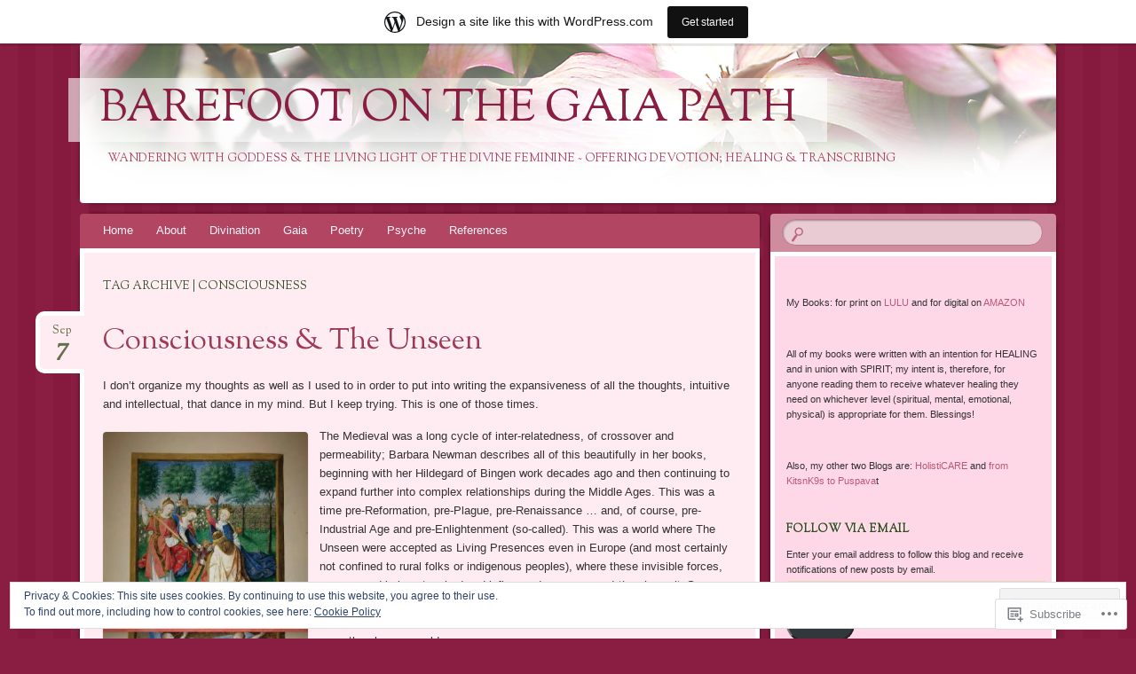

--- FILE ---
content_type: text/html; charset=UTF-8
request_url: https://onthegaiapath.wordpress.com/tag/consciousness/
body_size: 50594
content:
<!DOCTYPE html>
<!--[if IE 8]>
<html id="ie8" lang="en">
<![endif]-->
<!--[if !(IE 8)]><!-->
<html lang="en">
<!--<![endif]-->
<head>
<meta charset="UTF-8" />
<meta name="viewport" content="width=device-width" />
<title>consciousness | Barefoot On The Gaia Path</title>
<link rel="profile" href="http://gmpg.org/xfn/11" />
<link rel="pingback" href="https://onthegaiapath.wordpress.com/xmlrpc.php" />
<!--[if lt IE 9]>
<script src="https://s0.wp.com/wp-content/themes/pub/bouquet/js/html5.js?m=1318530266i" type="text/javascript"></script>
<![endif]-->

<meta name='robots' content='max-image-preview:large' />
<link rel='dns-prefetch' href='//s0.wp.com' />
<link rel='dns-prefetch' href='//fonts-api.wp.com' />
<link rel='dns-prefetch' href='//af.pubmine.com' />
<link rel="alternate" type="application/rss+xml" title="Barefoot On The Gaia Path &raquo; Feed" href="https://onthegaiapath.wordpress.com/feed/" />
<link rel="alternate" type="application/rss+xml" title="Barefoot On The Gaia Path &raquo; Comments Feed" href="https://onthegaiapath.wordpress.com/comments/feed/" />
<link rel="alternate" type="application/rss+xml" title="Barefoot On The Gaia Path &raquo; consciousness Tag Feed" href="https://onthegaiapath.wordpress.com/tag/consciousness/feed/" />
	<script type="text/javascript">
		/* <![CDATA[ */
		function addLoadEvent(func) {
			var oldonload = window.onload;
			if (typeof window.onload != 'function') {
				window.onload = func;
			} else {
				window.onload = function () {
					oldonload();
					func();
				}
			}
		}
		/* ]]> */
	</script>
	<link crossorigin='anonymous' rel='stylesheet' id='all-css-0-1' href='/_static/??-eJxlje8KwjAMxF/IGodS8YP4LF0XS9b0D0vK2Nu7gcrEL4HL3f0O5mp8yYpZITVTuQXKAjMNAVUA2+qWSGjYzaCYKjtFAdGF8ehFDrAD9FzCF5HcFFEpB9O7Cdbo7+evvFsfUavz8a0hlbKdofG6TPlJmRSN+Kkwf/Sy8R7p3l1tZy+nmz2PL8nCUdI=&cssminify=yes' type='text/css' media='all' />
<style id='wp-emoji-styles-inline-css'>

	img.wp-smiley, img.emoji {
		display: inline !important;
		border: none !important;
		box-shadow: none !important;
		height: 1em !important;
		width: 1em !important;
		margin: 0 0.07em !important;
		vertical-align: -0.1em !important;
		background: none !important;
		padding: 0 !important;
	}
/*# sourceURL=wp-emoji-styles-inline-css */
</style>
<link crossorigin='anonymous' rel='stylesheet' id='all-css-2-1' href='/wp-content/plugins/gutenberg-core/v22.2.0/build/styles/block-library/style.css?m=1764855221i&cssminify=yes' type='text/css' media='all' />
<style id='wp-block-library-inline-css'>
.has-text-align-justify {
	text-align:justify;
}
.has-text-align-justify{text-align:justify;}

/*# sourceURL=wp-block-library-inline-css */
</style><style id='wp-block-paragraph-inline-css'>
.is-small-text{font-size:.875em}.is-regular-text{font-size:1em}.is-large-text{font-size:2.25em}.is-larger-text{font-size:3em}.has-drop-cap:not(:focus):first-letter{float:left;font-size:8.4em;font-style:normal;font-weight:100;line-height:.68;margin:.05em .1em 0 0;text-transform:uppercase}body.rtl .has-drop-cap:not(:focus):first-letter{float:none;margin-left:.1em}p.has-drop-cap.has-background{overflow:hidden}:root :where(p.has-background){padding:1.25em 2.375em}:where(p.has-text-color:not(.has-link-color)) a{color:inherit}p.has-text-align-left[style*="writing-mode:vertical-lr"],p.has-text-align-right[style*="writing-mode:vertical-rl"]{rotate:180deg}
/*# sourceURL=/wp-content/plugins/gutenberg-core/v22.2.0/build/styles/block-library/paragraph/style.css */
</style>
<style id='wp-block-image-inline-css'>
.wp-block-image>a,.wp-block-image>figure>a{display:inline-block}.wp-block-image img{box-sizing:border-box;height:auto;max-width:100%;vertical-align:bottom}@media not (prefers-reduced-motion){.wp-block-image img.hide{visibility:hidden}.wp-block-image img.show{animation:show-content-image .4s}}.wp-block-image[style*=border-radius] img,.wp-block-image[style*=border-radius]>a{border-radius:inherit}.wp-block-image.has-custom-border img{box-sizing:border-box}.wp-block-image.aligncenter{text-align:center}.wp-block-image.alignfull>a,.wp-block-image.alignwide>a{width:100%}.wp-block-image.alignfull img,.wp-block-image.alignwide img{height:auto;width:100%}.wp-block-image .aligncenter,.wp-block-image .alignleft,.wp-block-image .alignright,.wp-block-image.aligncenter,.wp-block-image.alignleft,.wp-block-image.alignright{display:table}.wp-block-image .aligncenter>figcaption,.wp-block-image .alignleft>figcaption,.wp-block-image .alignright>figcaption,.wp-block-image.aligncenter>figcaption,.wp-block-image.alignleft>figcaption,.wp-block-image.alignright>figcaption{caption-side:bottom;display:table-caption}.wp-block-image .alignleft{float:left;margin:.5em 1em .5em 0}.wp-block-image .alignright{float:right;margin:.5em 0 .5em 1em}.wp-block-image .aligncenter{margin-left:auto;margin-right:auto}.wp-block-image :where(figcaption){margin-bottom:1em;margin-top:.5em}.wp-block-image.is-style-circle-mask img{border-radius:9999px}@supports ((-webkit-mask-image:none) or (mask-image:none)) or (-webkit-mask-image:none){.wp-block-image.is-style-circle-mask img{border-radius:0;-webkit-mask-image:url('data:image/svg+xml;utf8,<svg viewBox="0 0 100 100" xmlns="http://www.w3.org/2000/svg"><circle cx="50" cy="50" r="50"/></svg>');mask-image:url('data:image/svg+xml;utf8,<svg viewBox="0 0 100 100" xmlns="http://www.w3.org/2000/svg"><circle cx="50" cy="50" r="50"/></svg>');mask-mode:alpha;-webkit-mask-position:center;mask-position:center;-webkit-mask-repeat:no-repeat;mask-repeat:no-repeat;-webkit-mask-size:contain;mask-size:contain}}:root :where(.wp-block-image.is-style-rounded img,.wp-block-image .is-style-rounded img){border-radius:9999px}.wp-block-image figure{margin:0}.wp-lightbox-container{display:flex;flex-direction:column;position:relative}.wp-lightbox-container img{cursor:zoom-in}.wp-lightbox-container img:hover+button{opacity:1}.wp-lightbox-container button{align-items:center;backdrop-filter:blur(16px) saturate(180%);background-color:#5a5a5a40;border:none;border-radius:4px;cursor:zoom-in;display:flex;height:20px;justify-content:center;opacity:0;padding:0;position:absolute;right:16px;text-align:center;top:16px;width:20px;z-index:100}@media not (prefers-reduced-motion){.wp-lightbox-container button{transition:opacity .2s ease}}.wp-lightbox-container button:focus-visible{outline:3px auto #5a5a5a40;outline:3px auto -webkit-focus-ring-color;outline-offset:3px}.wp-lightbox-container button:hover{cursor:pointer;opacity:1}.wp-lightbox-container button:focus{opacity:1}.wp-lightbox-container button:focus,.wp-lightbox-container button:hover,.wp-lightbox-container button:not(:hover):not(:active):not(.has-background){background-color:#5a5a5a40;border:none}.wp-lightbox-overlay{box-sizing:border-box;cursor:zoom-out;height:100vh;left:0;overflow:hidden;position:fixed;top:0;visibility:hidden;width:100%;z-index:100000}.wp-lightbox-overlay .close-button{align-items:center;cursor:pointer;display:flex;justify-content:center;min-height:40px;min-width:40px;padding:0;position:absolute;right:calc(env(safe-area-inset-right) + 16px);top:calc(env(safe-area-inset-top) + 16px);z-index:5000000}.wp-lightbox-overlay .close-button:focus,.wp-lightbox-overlay .close-button:hover,.wp-lightbox-overlay .close-button:not(:hover):not(:active):not(.has-background){background:none;border:none}.wp-lightbox-overlay .lightbox-image-container{height:var(--wp--lightbox-container-height);left:50%;overflow:hidden;position:absolute;top:50%;transform:translate(-50%,-50%);transform-origin:top left;width:var(--wp--lightbox-container-width);z-index:9999999999}.wp-lightbox-overlay .wp-block-image{align-items:center;box-sizing:border-box;display:flex;height:100%;justify-content:center;margin:0;position:relative;transform-origin:0 0;width:100%;z-index:3000000}.wp-lightbox-overlay .wp-block-image img{height:var(--wp--lightbox-image-height);min-height:var(--wp--lightbox-image-height);min-width:var(--wp--lightbox-image-width);width:var(--wp--lightbox-image-width)}.wp-lightbox-overlay .wp-block-image figcaption{display:none}.wp-lightbox-overlay button{background:none;border:none}.wp-lightbox-overlay .scrim{background-color:#fff;height:100%;opacity:.9;position:absolute;width:100%;z-index:2000000}.wp-lightbox-overlay.active{visibility:visible}@media not (prefers-reduced-motion){.wp-lightbox-overlay.active{animation:turn-on-visibility .25s both}.wp-lightbox-overlay.active img{animation:turn-on-visibility .35s both}.wp-lightbox-overlay.show-closing-animation:not(.active){animation:turn-off-visibility .35s both}.wp-lightbox-overlay.show-closing-animation:not(.active) img{animation:turn-off-visibility .25s both}.wp-lightbox-overlay.zoom.active{animation:none;opacity:1;visibility:visible}.wp-lightbox-overlay.zoom.active .lightbox-image-container{animation:lightbox-zoom-in .4s}.wp-lightbox-overlay.zoom.active .lightbox-image-container img{animation:none}.wp-lightbox-overlay.zoom.active .scrim{animation:turn-on-visibility .4s forwards}.wp-lightbox-overlay.zoom.show-closing-animation:not(.active){animation:none}.wp-lightbox-overlay.zoom.show-closing-animation:not(.active) .lightbox-image-container{animation:lightbox-zoom-out .4s}.wp-lightbox-overlay.zoom.show-closing-animation:not(.active) .lightbox-image-container img{animation:none}.wp-lightbox-overlay.zoom.show-closing-animation:not(.active) .scrim{animation:turn-off-visibility .4s forwards}}@keyframes show-content-image{0%{visibility:hidden}99%{visibility:hidden}to{visibility:visible}}@keyframes turn-on-visibility{0%{opacity:0}to{opacity:1}}@keyframes turn-off-visibility{0%{opacity:1;visibility:visible}99%{opacity:0;visibility:visible}to{opacity:0;visibility:hidden}}@keyframes lightbox-zoom-in{0%{transform:translate(calc((-100vw + var(--wp--lightbox-scrollbar-width))/2 + var(--wp--lightbox-initial-left-position)),calc(-50vh + var(--wp--lightbox-initial-top-position))) scale(var(--wp--lightbox-scale))}to{transform:translate(-50%,-50%) scale(1)}}@keyframes lightbox-zoom-out{0%{transform:translate(-50%,-50%) scale(1);visibility:visible}99%{visibility:visible}to{transform:translate(calc((-100vw + var(--wp--lightbox-scrollbar-width))/2 + var(--wp--lightbox-initial-left-position)),calc(-50vh + var(--wp--lightbox-initial-top-position))) scale(var(--wp--lightbox-scale));visibility:hidden}}
/*# sourceURL=/wp-content/plugins/gutenberg-core/v22.2.0/build/styles/block-library/image/style.css */
</style>
<style id='global-styles-inline-css'>
:root{--wp--preset--aspect-ratio--square: 1;--wp--preset--aspect-ratio--4-3: 4/3;--wp--preset--aspect-ratio--3-4: 3/4;--wp--preset--aspect-ratio--3-2: 3/2;--wp--preset--aspect-ratio--2-3: 2/3;--wp--preset--aspect-ratio--16-9: 16/9;--wp--preset--aspect-ratio--9-16: 9/16;--wp--preset--color--black: #000000;--wp--preset--color--cyan-bluish-gray: #abb8c3;--wp--preset--color--white: #ffffff;--wp--preset--color--pale-pink: #f78da7;--wp--preset--color--vivid-red: #cf2e2e;--wp--preset--color--luminous-vivid-orange: #ff6900;--wp--preset--color--luminous-vivid-amber: #fcb900;--wp--preset--color--light-green-cyan: #7bdcb5;--wp--preset--color--vivid-green-cyan: #00d084;--wp--preset--color--pale-cyan-blue: #8ed1fc;--wp--preset--color--vivid-cyan-blue: #0693e3;--wp--preset--color--vivid-purple: #9b51e0;--wp--preset--gradient--vivid-cyan-blue-to-vivid-purple: linear-gradient(135deg,rgb(6,147,227) 0%,rgb(155,81,224) 100%);--wp--preset--gradient--light-green-cyan-to-vivid-green-cyan: linear-gradient(135deg,rgb(122,220,180) 0%,rgb(0,208,130) 100%);--wp--preset--gradient--luminous-vivid-amber-to-luminous-vivid-orange: linear-gradient(135deg,rgb(252,185,0) 0%,rgb(255,105,0) 100%);--wp--preset--gradient--luminous-vivid-orange-to-vivid-red: linear-gradient(135deg,rgb(255,105,0) 0%,rgb(207,46,46) 100%);--wp--preset--gradient--very-light-gray-to-cyan-bluish-gray: linear-gradient(135deg,rgb(238,238,238) 0%,rgb(169,184,195) 100%);--wp--preset--gradient--cool-to-warm-spectrum: linear-gradient(135deg,rgb(74,234,220) 0%,rgb(151,120,209) 20%,rgb(207,42,186) 40%,rgb(238,44,130) 60%,rgb(251,105,98) 80%,rgb(254,248,76) 100%);--wp--preset--gradient--blush-light-purple: linear-gradient(135deg,rgb(255,206,236) 0%,rgb(152,150,240) 100%);--wp--preset--gradient--blush-bordeaux: linear-gradient(135deg,rgb(254,205,165) 0%,rgb(254,45,45) 50%,rgb(107,0,62) 100%);--wp--preset--gradient--luminous-dusk: linear-gradient(135deg,rgb(255,203,112) 0%,rgb(199,81,192) 50%,rgb(65,88,208) 100%);--wp--preset--gradient--pale-ocean: linear-gradient(135deg,rgb(255,245,203) 0%,rgb(182,227,212) 50%,rgb(51,167,181) 100%);--wp--preset--gradient--electric-grass: linear-gradient(135deg,rgb(202,248,128) 0%,rgb(113,206,126) 100%);--wp--preset--gradient--midnight: linear-gradient(135deg,rgb(2,3,129) 0%,rgb(40,116,252) 100%);--wp--preset--font-size--small: 13px;--wp--preset--font-size--medium: 20px;--wp--preset--font-size--large: 36px;--wp--preset--font-size--x-large: 42px;--wp--preset--font-family--albert-sans: 'Albert Sans', sans-serif;--wp--preset--font-family--alegreya: Alegreya, serif;--wp--preset--font-family--arvo: Arvo, serif;--wp--preset--font-family--bodoni-moda: 'Bodoni Moda', serif;--wp--preset--font-family--bricolage-grotesque: 'Bricolage Grotesque', sans-serif;--wp--preset--font-family--cabin: Cabin, sans-serif;--wp--preset--font-family--chivo: Chivo, sans-serif;--wp--preset--font-family--commissioner: Commissioner, sans-serif;--wp--preset--font-family--cormorant: Cormorant, serif;--wp--preset--font-family--courier-prime: 'Courier Prime', monospace;--wp--preset--font-family--crimson-pro: 'Crimson Pro', serif;--wp--preset--font-family--dm-mono: 'DM Mono', monospace;--wp--preset--font-family--dm-sans: 'DM Sans', sans-serif;--wp--preset--font-family--dm-serif-display: 'DM Serif Display', serif;--wp--preset--font-family--domine: Domine, serif;--wp--preset--font-family--eb-garamond: 'EB Garamond', serif;--wp--preset--font-family--epilogue: Epilogue, sans-serif;--wp--preset--font-family--fahkwang: Fahkwang, sans-serif;--wp--preset--font-family--figtree: Figtree, sans-serif;--wp--preset--font-family--fira-sans: 'Fira Sans', sans-serif;--wp--preset--font-family--fjalla-one: 'Fjalla One', sans-serif;--wp--preset--font-family--fraunces: Fraunces, serif;--wp--preset--font-family--gabarito: Gabarito, system-ui;--wp--preset--font-family--ibm-plex-mono: 'IBM Plex Mono', monospace;--wp--preset--font-family--ibm-plex-sans: 'IBM Plex Sans', sans-serif;--wp--preset--font-family--ibarra-real-nova: 'Ibarra Real Nova', serif;--wp--preset--font-family--instrument-serif: 'Instrument Serif', serif;--wp--preset--font-family--inter: Inter, sans-serif;--wp--preset--font-family--josefin-sans: 'Josefin Sans', sans-serif;--wp--preset--font-family--jost: Jost, sans-serif;--wp--preset--font-family--libre-baskerville: 'Libre Baskerville', serif;--wp--preset--font-family--libre-franklin: 'Libre Franklin', sans-serif;--wp--preset--font-family--literata: Literata, serif;--wp--preset--font-family--lora: Lora, serif;--wp--preset--font-family--merriweather: Merriweather, serif;--wp--preset--font-family--montserrat: Montserrat, sans-serif;--wp--preset--font-family--newsreader: Newsreader, serif;--wp--preset--font-family--noto-sans-mono: 'Noto Sans Mono', sans-serif;--wp--preset--font-family--nunito: Nunito, sans-serif;--wp--preset--font-family--open-sans: 'Open Sans', sans-serif;--wp--preset--font-family--overpass: Overpass, sans-serif;--wp--preset--font-family--pt-serif: 'PT Serif', serif;--wp--preset--font-family--petrona: Petrona, serif;--wp--preset--font-family--piazzolla: Piazzolla, serif;--wp--preset--font-family--playfair-display: 'Playfair Display', serif;--wp--preset--font-family--plus-jakarta-sans: 'Plus Jakarta Sans', sans-serif;--wp--preset--font-family--poppins: Poppins, sans-serif;--wp--preset--font-family--raleway: Raleway, sans-serif;--wp--preset--font-family--roboto: Roboto, sans-serif;--wp--preset--font-family--roboto-slab: 'Roboto Slab', serif;--wp--preset--font-family--rubik: Rubik, sans-serif;--wp--preset--font-family--rufina: Rufina, serif;--wp--preset--font-family--sora: Sora, sans-serif;--wp--preset--font-family--source-sans-3: 'Source Sans 3', sans-serif;--wp--preset--font-family--source-serif-4: 'Source Serif 4', serif;--wp--preset--font-family--space-mono: 'Space Mono', monospace;--wp--preset--font-family--syne: Syne, sans-serif;--wp--preset--font-family--texturina: Texturina, serif;--wp--preset--font-family--urbanist: Urbanist, sans-serif;--wp--preset--font-family--work-sans: 'Work Sans', sans-serif;--wp--preset--spacing--20: 0.44rem;--wp--preset--spacing--30: 0.67rem;--wp--preset--spacing--40: 1rem;--wp--preset--spacing--50: 1.5rem;--wp--preset--spacing--60: 2.25rem;--wp--preset--spacing--70: 3.38rem;--wp--preset--spacing--80: 5.06rem;--wp--preset--shadow--natural: 6px 6px 9px rgba(0, 0, 0, 0.2);--wp--preset--shadow--deep: 12px 12px 50px rgba(0, 0, 0, 0.4);--wp--preset--shadow--sharp: 6px 6px 0px rgba(0, 0, 0, 0.2);--wp--preset--shadow--outlined: 6px 6px 0px -3px rgb(255, 255, 255), 6px 6px rgb(0, 0, 0);--wp--preset--shadow--crisp: 6px 6px 0px rgb(0, 0, 0);}:where(.is-layout-flex){gap: 0.5em;}:where(.is-layout-grid){gap: 0.5em;}body .is-layout-flex{display: flex;}.is-layout-flex{flex-wrap: wrap;align-items: center;}.is-layout-flex > :is(*, div){margin: 0;}body .is-layout-grid{display: grid;}.is-layout-grid > :is(*, div){margin: 0;}:where(.wp-block-columns.is-layout-flex){gap: 2em;}:where(.wp-block-columns.is-layout-grid){gap: 2em;}:where(.wp-block-post-template.is-layout-flex){gap: 1.25em;}:where(.wp-block-post-template.is-layout-grid){gap: 1.25em;}.has-black-color{color: var(--wp--preset--color--black) !important;}.has-cyan-bluish-gray-color{color: var(--wp--preset--color--cyan-bluish-gray) !important;}.has-white-color{color: var(--wp--preset--color--white) !important;}.has-pale-pink-color{color: var(--wp--preset--color--pale-pink) !important;}.has-vivid-red-color{color: var(--wp--preset--color--vivid-red) !important;}.has-luminous-vivid-orange-color{color: var(--wp--preset--color--luminous-vivid-orange) !important;}.has-luminous-vivid-amber-color{color: var(--wp--preset--color--luminous-vivid-amber) !important;}.has-light-green-cyan-color{color: var(--wp--preset--color--light-green-cyan) !important;}.has-vivid-green-cyan-color{color: var(--wp--preset--color--vivid-green-cyan) !important;}.has-pale-cyan-blue-color{color: var(--wp--preset--color--pale-cyan-blue) !important;}.has-vivid-cyan-blue-color{color: var(--wp--preset--color--vivid-cyan-blue) !important;}.has-vivid-purple-color{color: var(--wp--preset--color--vivid-purple) !important;}.has-black-background-color{background-color: var(--wp--preset--color--black) !important;}.has-cyan-bluish-gray-background-color{background-color: var(--wp--preset--color--cyan-bluish-gray) !important;}.has-white-background-color{background-color: var(--wp--preset--color--white) !important;}.has-pale-pink-background-color{background-color: var(--wp--preset--color--pale-pink) !important;}.has-vivid-red-background-color{background-color: var(--wp--preset--color--vivid-red) !important;}.has-luminous-vivid-orange-background-color{background-color: var(--wp--preset--color--luminous-vivid-orange) !important;}.has-luminous-vivid-amber-background-color{background-color: var(--wp--preset--color--luminous-vivid-amber) !important;}.has-light-green-cyan-background-color{background-color: var(--wp--preset--color--light-green-cyan) !important;}.has-vivid-green-cyan-background-color{background-color: var(--wp--preset--color--vivid-green-cyan) !important;}.has-pale-cyan-blue-background-color{background-color: var(--wp--preset--color--pale-cyan-blue) !important;}.has-vivid-cyan-blue-background-color{background-color: var(--wp--preset--color--vivid-cyan-blue) !important;}.has-vivid-purple-background-color{background-color: var(--wp--preset--color--vivid-purple) !important;}.has-black-border-color{border-color: var(--wp--preset--color--black) !important;}.has-cyan-bluish-gray-border-color{border-color: var(--wp--preset--color--cyan-bluish-gray) !important;}.has-white-border-color{border-color: var(--wp--preset--color--white) !important;}.has-pale-pink-border-color{border-color: var(--wp--preset--color--pale-pink) !important;}.has-vivid-red-border-color{border-color: var(--wp--preset--color--vivid-red) !important;}.has-luminous-vivid-orange-border-color{border-color: var(--wp--preset--color--luminous-vivid-orange) !important;}.has-luminous-vivid-amber-border-color{border-color: var(--wp--preset--color--luminous-vivid-amber) !important;}.has-light-green-cyan-border-color{border-color: var(--wp--preset--color--light-green-cyan) !important;}.has-vivid-green-cyan-border-color{border-color: var(--wp--preset--color--vivid-green-cyan) !important;}.has-pale-cyan-blue-border-color{border-color: var(--wp--preset--color--pale-cyan-blue) !important;}.has-vivid-cyan-blue-border-color{border-color: var(--wp--preset--color--vivid-cyan-blue) !important;}.has-vivid-purple-border-color{border-color: var(--wp--preset--color--vivid-purple) !important;}.has-vivid-cyan-blue-to-vivid-purple-gradient-background{background: var(--wp--preset--gradient--vivid-cyan-blue-to-vivid-purple) !important;}.has-light-green-cyan-to-vivid-green-cyan-gradient-background{background: var(--wp--preset--gradient--light-green-cyan-to-vivid-green-cyan) !important;}.has-luminous-vivid-amber-to-luminous-vivid-orange-gradient-background{background: var(--wp--preset--gradient--luminous-vivid-amber-to-luminous-vivid-orange) !important;}.has-luminous-vivid-orange-to-vivid-red-gradient-background{background: var(--wp--preset--gradient--luminous-vivid-orange-to-vivid-red) !important;}.has-very-light-gray-to-cyan-bluish-gray-gradient-background{background: var(--wp--preset--gradient--very-light-gray-to-cyan-bluish-gray) !important;}.has-cool-to-warm-spectrum-gradient-background{background: var(--wp--preset--gradient--cool-to-warm-spectrum) !important;}.has-blush-light-purple-gradient-background{background: var(--wp--preset--gradient--blush-light-purple) !important;}.has-blush-bordeaux-gradient-background{background: var(--wp--preset--gradient--blush-bordeaux) !important;}.has-luminous-dusk-gradient-background{background: var(--wp--preset--gradient--luminous-dusk) !important;}.has-pale-ocean-gradient-background{background: var(--wp--preset--gradient--pale-ocean) !important;}.has-electric-grass-gradient-background{background: var(--wp--preset--gradient--electric-grass) !important;}.has-midnight-gradient-background{background: var(--wp--preset--gradient--midnight) !important;}.has-small-font-size{font-size: var(--wp--preset--font-size--small) !important;}.has-medium-font-size{font-size: var(--wp--preset--font-size--medium) !important;}.has-large-font-size{font-size: var(--wp--preset--font-size--large) !important;}.has-x-large-font-size{font-size: var(--wp--preset--font-size--x-large) !important;}.has-albert-sans-font-family{font-family: var(--wp--preset--font-family--albert-sans) !important;}.has-alegreya-font-family{font-family: var(--wp--preset--font-family--alegreya) !important;}.has-arvo-font-family{font-family: var(--wp--preset--font-family--arvo) !important;}.has-bodoni-moda-font-family{font-family: var(--wp--preset--font-family--bodoni-moda) !important;}.has-bricolage-grotesque-font-family{font-family: var(--wp--preset--font-family--bricolage-grotesque) !important;}.has-cabin-font-family{font-family: var(--wp--preset--font-family--cabin) !important;}.has-chivo-font-family{font-family: var(--wp--preset--font-family--chivo) !important;}.has-commissioner-font-family{font-family: var(--wp--preset--font-family--commissioner) !important;}.has-cormorant-font-family{font-family: var(--wp--preset--font-family--cormorant) !important;}.has-courier-prime-font-family{font-family: var(--wp--preset--font-family--courier-prime) !important;}.has-crimson-pro-font-family{font-family: var(--wp--preset--font-family--crimson-pro) !important;}.has-dm-mono-font-family{font-family: var(--wp--preset--font-family--dm-mono) !important;}.has-dm-sans-font-family{font-family: var(--wp--preset--font-family--dm-sans) !important;}.has-dm-serif-display-font-family{font-family: var(--wp--preset--font-family--dm-serif-display) !important;}.has-domine-font-family{font-family: var(--wp--preset--font-family--domine) !important;}.has-eb-garamond-font-family{font-family: var(--wp--preset--font-family--eb-garamond) !important;}.has-epilogue-font-family{font-family: var(--wp--preset--font-family--epilogue) !important;}.has-fahkwang-font-family{font-family: var(--wp--preset--font-family--fahkwang) !important;}.has-figtree-font-family{font-family: var(--wp--preset--font-family--figtree) !important;}.has-fira-sans-font-family{font-family: var(--wp--preset--font-family--fira-sans) !important;}.has-fjalla-one-font-family{font-family: var(--wp--preset--font-family--fjalla-one) !important;}.has-fraunces-font-family{font-family: var(--wp--preset--font-family--fraunces) !important;}.has-gabarito-font-family{font-family: var(--wp--preset--font-family--gabarito) !important;}.has-ibm-plex-mono-font-family{font-family: var(--wp--preset--font-family--ibm-plex-mono) !important;}.has-ibm-plex-sans-font-family{font-family: var(--wp--preset--font-family--ibm-plex-sans) !important;}.has-ibarra-real-nova-font-family{font-family: var(--wp--preset--font-family--ibarra-real-nova) !important;}.has-instrument-serif-font-family{font-family: var(--wp--preset--font-family--instrument-serif) !important;}.has-inter-font-family{font-family: var(--wp--preset--font-family--inter) !important;}.has-josefin-sans-font-family{font-family: var(--wp--preset--font-family--josefin-sans) !important;}.has-jost-font-family{font-family: var(--wp--preset--font-family--jost) !important;}.has-libre-baskerville-font-family{font-family: var(--wp--preset--font-family--libre-baskerville) !important;}.has-libre-franklin-font-family{font-family: var(--wp--preset--font-family--libre-franklin) !important;}.has-literata-font-family{font-family: var(--wp--preset--font-family--literata) !important;}.has-lora-font-family{font-family: var(--wp--preset--font-family--lora) !important;}.has-merriweather-font-family{font-family: var(--wp--preset--font-family--merriweather) !important;}.has-montserrat-font-family{font-family: var(--wp--preset--font-family--montserrat) !important;}.has-newsreader-font-family{font-family: var(--wp--preset--font-family--newsreader) !important;}.has-noto-sans-mono-font-family{font-family: var(--wp--preset--font-family--noto-sans-mono) !important;}.has-nunito-font-family{font-family: var(--wp--preset--font-family--nunito) !important;}.has-open-sans-font-family{font-family: var(--wp--preset--font-family--open-sans) !important;}.has-overpass-font-family{font-family: var(--wp--preset--font-family--overpass) !important;}.has-pt-serif-font-family{font-family: var(--wp--preset--font-family--pt-serif) !important;}.has-petrona-font-family{font-family: var(--wp--preset--font-family--petrona) !important;}.has-piazzolla-font-family{font-family: var(--wp--preset--font-family--piazzolla) !important;}.has-playfair-display-font-family{font-family: var(--wp--preset--font-family--playfair-display) !important;}.has-plus-jakarta-sans-font-family{font-family: var(--wp--preset--font-family--plus-jakarta-sans) !important;}.has-poppins-font-family{font-family: var(--wp--preset--font-family--poppins) !important;}.has-raleway-font-family{font-family: var(--wp--preset--font-family--raleway) !important;}.has-roboto-font-family{font-family: var(--wp--preset--font-family--roboto) !important;}.has-roboto-slab-font-family{font-family: var(--wp--preset--font-family--roboto-slab) !important;}.has-rubik-font-family{font-family: var(--wp--preset--font-family--rubik) !important;}.has-rufina-font-family{font-family: var(--wp--preset--font-family--rufina) !important;}.has-sora-font-family{font-family: var(--wp--preset--font-family--sora) !important;}.has-source-sans-3-font-family{font-family: var(--wp--preset--font-family--source-sans-3) !important;}.has-source-serif-4-font-family{font-family: var(--wp--preset--font-family--source-serif-4) !important;}.has-space-mono-font-family{font-family: var(--wp--preset--font-family--space-mono) !important;}.has-syne-font-family{font-family: var(--wp--preset--font-family--syne) !important;}.has-texturina-font-family{font-family: var(--wp--preset--font-family--texturina) !important;}.has-urbanist-font-family{font-family: var(--wp--preset--font-family--urbanist) !important;}.has-work-sans-font-family{font-family: var(--wp--preset--font-family--work-sans) !important;}
/*# sourceURL=global-styles-inline-css */
</style>

<style id='classic-theme-styles-inline-css'>
/*! This file is auto-generated */
.wp-block-button__link{color:#fff;background-color:#32373c;border-radius:9999px;box-shadow:none;text-decoration:none;padding:calc(.667em + 2px) calc(1.333em + 2px);font-size:1.125em}.wp-block-file__button{background:#32373c;color:#fff;text-decoration:none}
/*# sourceURL=/wp-includes/css/classic-themes.min.css */
</style>
<link crossorigin='anonymous' rel='stylesheet' id='all-css-4-1' href='/_static/??-eJx9jt0KwjAMhV/INHQbUy/EZ1m7MKvtUpfW4dvbIfiDw5vAOXzfIThHsDwmGhNGnwc3Clo2nu1FsFJ6pzSIC9ETTHRTDfZO0osASXdPyops8GMoZHhvTVT6ELu0EIF615GnULB/2hyLA8bEiUSg3OBygHQqovx4zxpjNmg4XzMlXP9rBbTseSqVGy/Q8zAz919h2TiGg942ut3XddWeHzdPcVo=&cssminify=yes' type='text/css' media='all' />
<link rel='stylesheet' id='sorts-mill-goudy-css' href='https://fonts-api.wp.com/css?family=Sorts+Mill+Goudy%3A400&#038;ver=6.9-RC2-61304' media='all' />
<link crossorigin='anonymous' rel='stylesheet' id='all-css-6-1' href='/_static/??-eJx9y0EOwjAMRNELYaxKQcACcZYmMiHIsUPtqOrtaXdl0918aR7ODZKKkzj6myoZth4xav92ciyS0HxhgrklredkdsIdqR0a91zEcKLImteZcX3t8ghlUmBNoxeVv4AXj2Xa6LM+hnC5h3C7DuHzAxXaQQY=&cssminify=yes' type='text/css' media='all' />
<style id='jetpack-global-styles-frontend-style-inline-css'>
:root { --font-headings: unset; --font-base: unset; --font-headings-default: -apple-system,BlinkMacSystemFont,"Segoe UI",Roboto,Oxygen-Sans,Ubuntu,Cantarell,"Helvetica Neue",sans-serif; --font-base-default: -apple-system,BlinkMacSystemFont,"Segoe UI",Roboto,Oxygen-Sans,Ubuntu,Cantarell,"Helvetica Neue",sans-serif;}
/*# sourceURL=jetpack-global-styles-frontend-style-inline-css */
</style>
<link crossorigin='anonymous' rel='stylesheet' id='all-css-8-1' href='/wp-content/themes/h4/global.css?m=1420737423i&cssminify=yes' type='text/css' media='all' />
<script type="text/javascript" id="wpcom-actionbar-placeholder-js-extra">
/* <![CDATA[ */
var actionbardata = {"siteID":"39002506","postID":"0","siteURL":"https://onthegaiapath.wordpress.com","xhrURL":"https://onthegaiapath.wordpress.com/wp-admin/admin-ajax.php","nonce":"2b992cfbfc","isLoggedIn":"","statusMessage":"","subsEmailDefault":"instantly","proxyScriptUrl":"https://s0.wp.com/wp-content/js/wpcom-proxy-request.js?m=1513050504i&amp;ver=20211021","i18n":{"followedText":"New posts from this site will now appear in your \u003Ca href=\"https://wordpress.com/reader\"\u003EReader\u003C/a\u003E","foldBar":"Collapse this bar","unfoldBar":"Expand this bar","shortLinkCopied":"Shortlink copied to clipboard."}};
//# sourceURL=wpcom-actionbar-placeholder-js-extra
/* ]]> */
</script>
<script type="text/javascript" id="jetpack-mu-wpcom-settings-js-before">
/* <![CDATA[ */
var JETPACK_MU_WPCOM_SETTINGS = {"assetsUrl":"https://s0.wp.com/wp-content/mu-plugins/jetpack-mu-wpcom-plugin/moon/jetpack_vendor/automattic/jetpack-mu-wpcom/src/build/"};
//# sourceURL=jetpack-mu-wpcom-settings-js-before
/* ]]> */
</script>
<script crossorigin='anonymous' type='text/javascript'  src='/_static/??/wp-content/js/rlt-proxy.js,/wp-content/blog-plugins/wordads-classes/js/cmp/v2/cmp-non-gdpr.js?m=1720530689j'></script>
<script type="text/javascript" id="rlt-proxy-js-after">
/* <![CDATA[ */
	rltInitialize( {"token":null,"iframeOrigins":["https:\/\/widgets.wp.com"]} );
//# sourceURL=rlt-proxy-js-after
/* ]]> */
</script>
<link rel="EditURI" type="application/rsd+xml" title="RSD" href="https://onthegaiapath.wordpress.com/xmlrpc.php?rsd" />
<meta name="generator" content="WordPress.com" />

<!-- Jetpack Open Graph Tags -->
<meta property="og:type" content="website" />
<meta property="og:title" content="consciousness &#8211; Barefoot On The Gaia Path" />
<meta property="og:url" content="https://onthegaiapath.wordpress.com/tag/consciousness/" />
<meta property="og:site_name" content="Barefoot On The Gaia Path" />
<meta property="og:image" content="https://s0.wp.com/i/blank.jpg?m=1383295312i" />
<meta property="og:image:width" content="200" />
<meta property="og:image:height" content="200" />
<meta property="og:image:alt" content="" />
<meta property="og:locale" content="en_US" />
<meta property="fb:app_id" content="249643311490" />

<!-- End Jetpack Open Graph Tags -->
<link rel="shortcut icon" type="image/x-icon" href="https://s0.wp.com/i/favicon.ico?m=1713425267i" sizes="16x16 24x24 32x32 48x48" />
<link rel="icon" type="image/x-icon" href="https://s0.wp.com/i/favicon.ico?m=1713425267i" sizes="16x16 24x24 32x32 48x48" />
<link rel="apple-touch-icon" href="https://s0.wp.com/i/webclip.png?m=1713868326i" />
<link rel='openid.server' href='https://onthegaiapath.wordpress.com/?openidserver=1' />
<link rel='openid.delegate' href='https://onthegaiapath.wordpress.com/' />
<link rel="search" type="application/opensearchdescription+xml" href="https://onthegaiapath.wordpress.com/osd.xml" title="Barefoot On The Gaia Path" />
<link rel="search" type="application/opensearchdescription+xml" href="https://s1.wp.com/opensearch.xml" title="WordPress.com" />
		<style type="text/css">
			.recentcomments a {
				display: inline !important;
				padding: 0 !important;
				margin: 0 !important;
			}

			table.recentcommentsavatartop img.avatar, table.recentcommentsavatarend img.avatar {
				border: 0px;
				margin: 0;
			}

			table.recentcommentsavatartop a, table.recentcommentsavatarend a {
				border: 0px !important;
				background-color: transparent !important;
			}

			td.recentcommentsavatarend, td.recentcommentsavatartop {
				padding: 0px 0px 1px 0px;
				margin: 0px;
			}

			td.recentcommentstextend {
				border: none !important;
				padding: 0px 0px 2px 10px;
			}

			.rtl td.recentcommentstextend {
				padding: 0px 10px 2px 0px;
			}

			td.recentcommentstexttop {
				border: none;
				padding: 0px 0px 0px 10px;
			}

			.rtl td.recentcommentstexttop {
				padding: 0px 10px 0px 0px;
			}
		</style>
		<meta name="description" content="Posts about consciousness written by Darla" />
<script type="text/javascript">
/* <![CDATA[ */
var wa_client = {}; wa_client.cmd = []; wa_client.config = { 'blog_id': 39002506, 'blog_language': 'en', 'is_wordads': false, 'hosting_type': 0, 'afp_account_id': null, 'afp_host_id': 5038568878849053, 'theme': 'pub/bouquet', '_': { 'title': 'Advertisement', 'privacy_settings': 'Privacy Settings' }, 'formats': [ 'belowpost', 'bottom_sticky', 'sidebar_sticky_right', 'sidebar', 'gutenberg_rectangle', 'gutenberg_leaderboard', 'gutenberg_mobile_leaderboard', 'gutenberg_skyscraper' ] };
/* ]]> */
</script>
		<script type="text/javascript">

			window.doNotSellCallback = function() {

				var linkElements = [
					'a[href="https://wordpress.com/?ref=footer_blog"]',
					'a[href="https://wordpress.com/?ref=footer_website"]',
					'a[href="https://wordpress.com/?ref=vertical_footer"]',
					'a[href^="https://wordpress.com/?ref=footer_segment_"]',
				].join(',');

				var dnsLink = document.createElement( 'a' );
				dnsLink.href = 'https://wordpress.com/advertising-program-optout/';
				dnsLink.classList.add( 'do-not-sell-link' );
				dnsLink.rel = 'nofollow';
				dnsLink.style.marginLeft = '0.5em';
				dnsLink.textContent = 'Do Not Sell or Share My Personal Information';

				var creditLinks = document.querySelectorAll( linkElements );

				if ( 0 === creditLinks.length ) {
					return false;
				}

				Array.prototype.forEach.call( creditLinks, function( el ) {
					el.insertAdjacentElement( 'afterend', dnsLink );
				});

				return true;
			};

		</script>
		<script type="text/javascript">
	window.google_analytics_uacct = "UA-52447-2";
</script>

<script type="text/javascript">
	var _gaq = _gaq || [];
	_gaq.push(['_setAccount', 'UA-52447-2']);
	_gaq.push(['_gat._anonymizeIp']);
	_gaq.push(['_setDomainName', 'wordpress.com']);
	_gaq.push(['_initData']);
	_gaq.push(['_trackPageview']);

	(function() {
		var ga = document.createElement('script'); ga.type = 'text/javascript'; ga.async = true;
		ga.src = ('https:' == document.location.protocol ? 'https://ssl' : 'http://www') + '.google-analytics.com/ga.js';
		(document.getElementsByTagName('head')[0] || document.getElementsByTagName('body')[0]).appendChild(ga);
	})();
</script>
<link crossorigin='anonymous' rel='stylesheet' id='all-css-0-3' href='/_static/??-eJydjtsKwkAMRH/INtSixQfxU6TNhpI2u1k2u5T+vYoX8EXUxzMMZwaWWKGGTCGDL1WUMnIwmCjHHucHg1cNcOaAMIjibGALR0o1mm3ge4NXV4QMsE9ajORVega/Cu+XCosDK4Nh4phZr+U3qj2Hf69mFnLV2ItQWj/RbeDkj023aw/dvm220wVj64Nk&cssminify=yes' type='text/css' media='all' />
</head>

<body class="archive tag tag-consciousness tag-22609 wp-theme-pubbouquet customizer-styles-applied jetpack-reblog-enabled has-marketing-bar has-marketing-bar-theme-bouquet">
<div id="page" class="hfeed">
	<header id="branding" role="banner" class="clearfix">
		<a class="header-link" href="https://onthegaiapath.wordpress.com/" title="Barefoot On The Gaia Path" rel="home"></a>
		<hgroup>
			<h1 id="site-title"><a href="https://onthegaiapath.wordpress.com/" title="Barefoot On The Gaia Path" rel="home">Barefoot On The Gaia Path</a></h1>
			<h2 id="site-description">wandering with Goddess &amp; the Living Light of the Divine Feminine ~ offering devotion; healing &amp; transcribing</h2>
		</hgroup>
	</header><!-- #branding -->

	<div id="main">

		<div id="primary">

			<nav id="access" role="navigation" class="navigation-main clearfix">
				<h1 class="menu-toggle section-heading">Menu</h1>
				<div class="skip-link screen-reader-text"><a href="#content" title="Skip to content">Skip to content</a></div>

				<div class="menu"><ul>
<li ><a href="https://onthegaiapath.wordpress.com/">Home</a></li><li class="page_item page-item-2"><a href="https://onthegaiapath.wordpress.com/about/">About</a></li>
<li class="page_item page-item-1940"><a href="https://onthegaiapath.wordpress.com/divination/">Divination</a></li>
<li class="page_item page-item-153"><a href="https://onthegaiapath.wordpress.com/gaia/">Gaia</a></li>
<li class="page_item page-item-614"><a href="https://onthegaiapath.wordpress.com/emily/">Poetry</a></li>
<li class="page_item page-item-643"><a href="https://onthegaiapath.wordpress.com/psyche/">Psyche</a></li>
<li class="page_item page-item-69"><a href="https://onthegaiapath.wordpress.com/sites/">References</a></li>
</ul></div>
			</nav><!-- #access -->
	<div id="content-wrapper">
		<div id="content" role="main">

		
			<header class="archive-header">
				<h1 class="archive-title">
											Tag Archive | consciousness									</h1>
			</header>

			
						
				
<article id="post-3221" class="post-3221 post type-post status-publish format-standard hentry category-cosmos category-hildegard category-the-unseen tag-books tag-consciousness tag-medieval tag-the-unseen">
	<header class="entry-header">
		<h1 class="entry-title"><a href="https://onthegaiapath.wordpress.com/2025/09/07/consciousness-the-unseen/" rel="bookmark">Consciousness &amp; The&nbsp;Unseen</a></h1>

					<div class="entry-date"><a href="https://onthegaiapath.wordpress.com/2025/09/07/consciousness-the-unseen/" title="September 7, 2025" rel="bookmark">Sep<b>7</b></a></div>			</header><!-- .entry-header -->

	<div class="entry-content">
		
<p>I don’t organize my thoughts as well as I used to in order to put into writing the expansiveness of all the thoughts, intuitive and intellectual, that dance in my mind. But I keep trying. This is one of those times.</p>


<div class="wp-block-image">
<figure class="alignleft size-large is-resized"><a href="https://onthegaiapath.wordpress.com/wp-content/uploads/2025/09/medieval-crossover-book-cover.jpg"><img data-attachment-id="3223" data-permalink="https://onthegaiapath.wordpress.com/2025/09/07/consciousness-the-unseen/medieval-crossover-book-cover/" data-orig-file="https://onthegaiapath.wordpress.com/wp-content/uploads/2025/09/medieval-crossover-book-cover.jpg" data-orig-size="1000,1500" data-comments-opened="1" data-image-meta="{&quot;aperture&quot;:&quot;0&quot;,&quot;credit&quot;:&quot;&quot;,&quot;camera&quot;:&quot;&quot;,&quot;caption&quot;:&quot;&quot;,&quot;created_timestamp&quot;:&quot;0&quot;,&quot;copyright&quot;:&quot;&quot;,&quot;focal_length&quot;:&quot;0&quot;,&quot;iso&quot;:&quot;0&quot;,&quot;shutter_speed&quot;:&quot;0&quot;,&quot;title&quot;:&quot;&quot;,&quot;orientation&quot;:&quot;0&quot;}" data-image-title="medieval crossover book cover" data-image-description="" data-image-caption="" data-medium-file="https://onthegaiapath.wordpress.com/wp-content/uploads/2025/09/medieval-crossover-book-cover.jpg?w=200" data-large-file="https://onthegaiapath.wordpress.com/wp-content/uploads/2025/09/medieval-crossover-book-cover.jpg?w=683" width="683" height="1024" src="https://onthegaiapath.wordpress.com/wp-content/uploads/2025/09/medieval-crossover-book-cover.jpg?w=683" alt="" class="wp-image-3223" style="aspect-ratio:0.6669975186104219;width:231px;height:auto" srcset="https://onthegaiapath.wordpress.com/wp-content/uploads/2025/09/medieval-crossover-book-cover.jpg?w=683 683w, https://onthegaiapath.wordpress.com/wp-content/uploads/2025/09/medieval-crossover-book-cover.jpg?w=100 100w, https://onthegaiapath.wordpress.com/wp-content/uploads/2025/09/medieval-crossover-book-cover.jpg?w=200 200w, https://onthegaiapath.wordpress.com/wp-content/uploads/2025/09/medieval-crossover-book-cover.jpg?w=768 768w, https://onthegaiapath.wordpress.com/wp-content/uploads/2025/09/medieval-crossover-book-cover.jpg 1000w" sizes="(max-width: 683px) 100vw, 683px" /></a></figure>
</div>


<p>The Medieval was a long cycle of inter-relatedness, of crossover and permeability; Barbara Newman describes all of this beautifully in her books, beginning with her Hildegard of Bingen work decades ago and then continuing to expand further into complex relationships during the Middle Ages. This was a time pre-Reformation, pre-Plague, pre-Renaissance … and, of course, pre-Industrial Age and pre-Enlightenment (so-called). This was a world where The Unseen were accepted as Living Presences even in Europe (and most certainly not confined to rural folks or indigenous peoples), where these invisible forces, powers, and beings touched and influenced everyone and <em>they knew it</em>. Sure, there were variant belief systems, structures, and religious mindsets, yet most were rooted within knowing a powerful inseparability of humans from that vast more-than-human world.</p>



<p>I recently listened to a couple of YT videos that often resonated even though they approached the above concepts in different ways. </p>



<p>The first video was <strong>“How Spirit Entities Shape Human Affairs (Magical Egypt)”</strong><sup>⁠1</sup> which is @RuneSoup channel. Gordon described the episode thus:&nbsp;</p>



<p><em>“Vanese McNeill, co-producer of the Magical Egypt series, returns to the show. In this episode, we explore the hows and possible whys of spirit involvement in history, from the super-elite level down to the everyday. And also across to some of the sillier claims about AI floating in the air like so many plasma entities. // And all of this was inspired by a post Vanese wrote on the Magical Egypt substack about ontozoology back in June: <a href="https://magicalegypt.substack.com/p/ontozoology">https://magicalegypt.substack.com/p/ontozoology</a>”</em></p>



<p>The second video was <strong>“Neuroscientist Speaks Out On The Hidden War On Consciousness”</strong><sup>⁠2</sup> on the @essentiafoundation channel. The talk was introduced as:</p>



<p><em>“Physicist and neuroscientist Dr. Alex Gómez-Marín delivered a strikingly activist speech at the Science of Consciousness Conference (TSC) in Barcelona. He argued that we are now in a war on consciousness, with materialism and transhumanism forming a dangerous cocktail. // Dr. Alex Gómez-Marín is associate professor of the Spanish Research Council in Alicante, Spain, and director of the Pari Center in Tuscany, Italy. Hans Busstra sat down with Marín directly after his speech to analyze what this war is really about.”</em></p>



<p>I’ve made extensive notes and can’t go into everything — both videos were over an hour long — but wanted to mention them because they do intersect my current exploration of Hildegard of Bingen and the world view in the Middle Ages that most of us struggle to understand in our materialist present age.</p>


<div class="wp-block-image">
<figure class="alignright size-large is-resized"><a href="https://onthegaiapath.wordpress.com/wp-content/uploads/2025/09/permeable-self-newman-cover.jpg"><img data-attachment-id="3224" data-permalink="https://onthegaiapath.wordpress.com/2025/09/07/consciousness-the-unseen/permeable-self-newman-cover/" data-orig-file="https://onthegaiapath.wordpress.com/wp-content/uploads/2025/09/permeable-self-newman-cover.jpg" data-orig-size="1000,1500" data-comments-opened="1" data-image-meta="{&quot;aperture&quot;:&quot;0&quot;,&quot;credit&quot;:&quot;&quot;,&quot;camera&quot;:&quot;&quot;,&quot;caption&quot;:&quot;&quot;,&quot;created_timestamp&quot;:&quot;0&quot;,&quot;copyright&quot;:&quot;&quot;,&quot;focal_length&quot;:&quot;0&quot;,&quot;iso&quot;:&quot;0&quot;,&quot;shutter_speed&quot;:&quot;0&quot;,&quot;title&quot;:&quot;&quot;,&quot;orientation&quot;:&quot;0&quot;}" data-image-title="permeable self newman cover" data-image-description="" data-image-caption="" data-medium-file="https://onthegaiapath.wordpress.com/wp-content/uploads/2025/09/permeable-self-newman-cover.jpg?w=200" data-large-file="https://onthegaiapath.wordpress.com/wp-content/uploads/2025/09/permeable-self-newman-cover.jpg?w=683" width="683" height="1024" src="https://onthegaiapath.wordpress.com/wp-content/uploads/2025/09/permeable-self-newman-cover.jpg?w=683" alt="" class="wp-image-3224" style="aspect-ratio:0.6670005007511267;width:217px;height:auto" srcset="https://onthegaiapath.wordpress.com/wp-content/uploads/2025/09/permeable-self-newman-cover.jpg?w=683 683w, https://onthegaiapath.wordpress.com/wp-content/uploads/2025/09/permeable-self-newman-cover.jpg?w=100 100w, https://onthegaiapath.wordpress.com/wp-content/uploads/2025/09/permeable-self-newman-cover.jpg?w=200 200w, https://onthegaiapath.wordpress.com/wp-content/uploads/2025/09/permeable-self-newman-cover.jpg?w=768 768w, https://onthegaiapath.wordpress.com/wp-content/uploads/2025/09/permeable-self-newman-cover.jpg 1000w" sizes="(max-width: 683px) 100vw, 683px" /></a></figure>
</div>


<p>While I don’t agree with every view in either of these videos (and I know I always say this but seems like these days it’s extra important to make ourselves clear), I do find the entire conversation within both absolutely fascinating and encourage you to listen — they might help clarify an idea or, conversely, help you see what to set aside as non-resonant. I freely admit that my openness can seem completely without form or structure to others, and I’m fine with that — I’m comfortable with changing my mind based upon new information or personal gnosis; indeed, some of my perspectives have shifted since just a few months ago when I wrote <a href="https://onthegaiapath.wordpress.com/2025/04/05/the-universe/">the post “The Universe is Mostly Unseen”</a> so there you go.&nbsp;</p>



<p>For instance, Vanese and Gordon talk about: What invisible beings actually exist in the ecosystem; moving beyond Christian binary (demons vs. angels) to animist complexity; and the difference between malevolent, benevolent, and simply non-human agendas. In comparison, Alex and Marín eventually discuss “the risks of psychedelics” where Alex posits that, if someone comes up against an entity they are unprepared to face (if we believe that The Unseen <em>are real)</em> they may be completely naive about the repercussions. He compares it to how most drugs have ‘side effects’ so what would they be when poking your nose into other worlds as a sort of Western ‘game’? As Alex puts it, do we walk into a jungle in flip-flops and shorts — if you do that, everything from mosquitoes to snakes can quickly cause a lot of harm.</p>



<p>To link the above together loosely, while I have a lot of problems with religious institutional authority and control and deception, there were also good aspects within those systems. The overall holistic world view that the Medieval era held of how an Unseen population interacted with humans meant there were ‘protections’ in place; these days, we see children and teenagers as well as adults just tromping into the ‘jungle’ of the Unseen realms without a clue. It’s not a video game.</p>





<p><sup>1 </sup>Web Accessed 7SEP25. <a href="https://youtu.be/7Zvbw60n4HI?feature=shared" rel="nofollow">https://youtu.be/7Zvbw60n4HI?feature=shared</a></p>



<p><sup>2 </sup>Web Accessed 7SEP25. <a href="https://youtu.be/K7NIicE_h9w?feature=shared" rel="nofollow">https://youtu.be/K7NIicE_h9w?feature=shared</a></p>
			</div><!-- .entry-content -->

	<footer class="entry-meta">
		This entry was posted on September 7, 2025, in <a href="https://onthegaiapath.wordpress.com/category/cosmos/" rel="category tag">Cosmos</a>, <a href="https://onthegaiapath.wordpress.com/category/hildegard/" rel="category tag">Hildegard</a>, <a href="https://onthegaiapath.wordpress.com/category/the-unseen/" rel="category tag">The Unseen</a> and tagged <a href="https://onthegaiapath.wordpress.com/tag/books/" rel="tag">books</a>, <a href="https://onthegaiapath.wordpress.com/tag/consciousness/" rel="tag">consciousness</a>, <a href="https://onthegaiapath.wordpress.com/tag/medieval/" rel="tag">Medieval</a>, <a href="https://onthegaiapath.wordpress.com/tag/the-unseen/" rel="tag">The Unseen</a>.					<span class="comments-link"><a href="https://onthegaiapath.wordpress.com/2025/09/07/consciousness-the-unseen/#respond">Leave a comment</a></span>
					</footer><!-- #entry-meta -->
</article><!-- #post-## -->

			
				
<article id="post-3080" class="post-3080 post type-post status-publish format-standard hentry category-cosmos tag-books tag-consciousness tag-gaian tag-nature tag-tarot-reading tag-the-unseen">
	<header class="entry-header">
		<h1 class="entry-title"><a href="https://onthegaiapath.wordpress.com/2025/07/21/what-does-gaia-think/" rel="bookmark">What does Gaia&nbsp;think?</a></h1>

					<div class="entry-date"><a href="https://onthegaiapath.wordpress.com/2025/07/21/what-does-gaia-think/" title="July 21, 2025" rel="bookmark">Jul<b>21</b></a></div>			</header><!-- .entry-header -->

	<div class="entry-content">
		
<p>I believe that every natural form of life is a conscious (awareness) and sentient (feeling) Being of intelligence, albeit probably along a spectrum that we humans cannot access or understand very well. This belief comes from a sixty-year lifetime of both personal experience and extensive research. I’ve spent the past thirty years learning to listen to and communicate with these Beings as well as the Unseen, through my energy healing work as well as my spiritual explorations and practices. </p>


<div class="wp-block-image">
<figure class="alignleft size-large is-resized"><a href="https://onthegaiapath.wordpress.com/wp-content/uploads/2025/07/img_6200.jpg"><img data-attachment-id="3082" data-permalink="https://onthegaiapath.wordpress.com/2025/07/21/what-does-gaia-think/img_6200/" data-orig-file="https://onthegaiapath.wordpress.com/wp-content/uploads/2025/07/img_6200.jpg" data-orig-size="1504,2016" data-comments-opened="1" data-image-meta="{&quot;aperture&quot;:&quot;0&quot;,&quot;credit&quot;:&quot;&quot;,&quot;camera&quot;:&quot;&quot;,&quot;caption&quot;:&quot;&quot;,&quot;created_timestamp&quot;:&quot;0&quot;,&quot;copyright&quot;:&quot;&quot;,&quot;focal_length&quot;:&quot;0&quot;,&quot;iso&quot;:&quot;0&quot;,&quot;shutter_speed&quot;:&quot;0&quot;,&quot;title&quot;:&quot;&quot;,&quot;orientation&quot;:&quot;1&quot;}" data-image-title="IMG_6200" data-image-description="" data-image-caption="" data-medium-file="https://onthegaiapath.wordpress.com/wp-content/uploads/2025/07/img_6200.jpg?w=224" data-large-file="https://onthegaiapath.wordpress.com/wp-content/uploads/2025/07/img_6200.jpg?w=714" width="764" height="1024" src="https://onthegaiapath.wordpress.com/wp-content/uploads/2025/07/img_6200.jpg?w=764" alt="" class="wp-image-3082" style="width:370px;height:auto" srcset="https://onthegaiapath.wordpress.com/wp-content/uploads/2025/07/img_6200.jpg?w=764 764w, https://onthegaiapath.wordpress.com/wp-content/uploads/2025/07/img_6200.jpg?w=112 112w, https://onthegaiapath.wordpress.com/wp-content/uploads/2025/07/img_6200.jpg?w=224 224w, https://onthegaiapath.wordpress.com/wp-content/uploads/2025/07/img_6200.jpg?w=768 768w, https://onthegaiapath.wordpress.com/wp-content/uploads/2025/07/img_6200.jpg?w=1440 1440w, https://onthegaiapath.wordpress.com/wp-content/uploads/2025/07/img_6200.jpg 1504w" sizes="(max-width: 764px) 100vw, 764px" /></a></figure>
</div>


<p>With the above as my basic framework, I see humans as a young, ignorant species with a lot of opinions and ego — kind of like the human teenager phase expanded to encompass our entire species’ stage. We tend to think we know it all and that we are the center of the world, the most important, etc. Humans are interesting and clever with great potential but we aren’t living up to it, not most of us, and not most of the time.&nbsp;</p>



<p>I spent some time this morning <strong>asking Gaia for her thoughts</strong> regarding the human attitude that all life on the planet depends upon us, that somehow Gaia is relying upon humans to help raise her frequency for the next ‘leveling up.’ I freely admit that I believe it is the exact opposite; that Gaia and the more-than-human world (see David Abrams regarding that term;<a href="https://humansandnature.org/to-be-human-david-abram/"> great article HERE</a>) don’t need humans but are certainly trying to help us evolve spiritually so that we can continue on the journey with them. So, recognizing my own bias, I nevertheless received clear confirmation that we need Gaia, she doesn’t need us — although she would be grateful if we would stop hurting her so that she won’t need to step in and remove our danger to the rest of her ‘children’ prior to their holistic ascension.&nbsp;</p>



<p>In one of Murry Hope’s books titled <em>The Gaia Dialogues</em>, Murry also talks with Gaia and receives concise messages regarding the place of humans in the grand scheme of things — a version that most humans probably would find hard to accept. Murry goes on later to speak with other Planetary Beings in <em>Cosmic Connections</em>. One aspect I appreciate about Murry is that she says multiple times in her writings that what we — even she herself — perceive as messages are necessarily through our personal human filters and contexts and, thus, we can be mistaken in our interpretation. I agree.</p>



<p>What I try to do is be humble, to see as clearly as I can the good qualities as well as the flaws in my own species. I try to accentuate the positive within me and help heal others for the highest good of all. </p>



<p>P.S. The primary deck I used in my reading was Tarot Gallimaufry with a final clarifier from The Glowwood Oracle.</p>
<div id="atatags-370373-697128d45c4db">
		<script type="text/javascript">
			__ATA = window.__ATA || {};
			__ATA.cmd = window.__ATA.cmd || [];
			__ATA.cmd.push(function() {
				__ATA.initVideoSlot('atatags-370373-697128d45c4db', {
					sectionId: '370373',
					format: 'inread'
				});
			});
		</script>
	</div>			</div><!-- .entry-content -->

	<footer class="entry-meta">
		This entry was posted on July 21, 2025, in <a href="https://onthegaiapath.wordpress.com/category/cosmos/" rel="category tag">Cosmos</a> and tagged <a href="https://onthegaiapath.wordpress.com/tag/books/" rel="tag">books</a>, <a href="https://onthegaiapath.wordpress.com/tag/consciousness/" rel="tag">consciousness</a>, <a href="https://onthegaiapath.wordpress.com/tag/gaian/" rel="tag">Gaian</a>, <a href="https://onthegaiapath.wordpress.com/tag/nature/" rel="tag">nature</a>, <a href="https://onthegaiapath.wordpress.com/tag/tarot-reading/" rel="tag">tarot-reading</a>, <a href="https://onthegaiapath.wordpress.com/tag/the-unseen/" rel="tag">The Unseen</a>.					<span class="comments-link"><a href="https://onthegaiapath.wordpress.com/2025/07/21/what-does-gaia-think/#respond">Leave a comment</a></span>
					</footer><!-- #entry-meta -->
</article><!-- #post-## -->

			
				
<article id="post-3035" class="post-3035 post type-post status-publish format-standard hentry category-cosmos category-the-unseen tag-consciousness tag-sentience tag-the-unseen">
	<header class="entry-header">
		<h1 class="entry-title"><a href="https://onthegaiapath.wordpress.com/2025/07/08/no-to-ai-on-a-spiritual-path/" rel="bookmark">For me, &#8220;No&#8221; to AI on a Spiritual&nbsp;Path</a></h1>

					<div class="entry-date"><a href="https://onthegaiapath.wordpress.com/2025/07/08/no-to-ai-on-a-spiritual-path/" title="July 8, 2025" rel="bookmark">Jul<b>8</b></a></div>			</header><!-- .entry-header -->

	<div class="entry-content">
		
<p>Being on the Gaia Path and resonant with Goddess Spirituality, I admit that I feel zero appeal in what is happening around AI and ChatGPT. I’d much rather have a relationship with a physical being — animal, plant, mineral, landscape, etc. — or with the Unseen/Spirit, often as Group Council or Guide. (This includes that I won&#8217;t purchase AI decks for divination, so I&#8217;m trying to be very discerning.)</p>


<div class="wp-block-image">
<figure class="alignleft size-large is-resized"><a href="https://onthegaiapath.wordpress.com/wp-content/uploads/2025/07/window-love.jpg"><img data-attachment-id="3036" data-permalink="https://onthegaiapath.wordpress.com/2025/07/08/no-to-ai-on-a-spiritual-path/window-love/" data-orig-file="https://onthegaiapath.wordpress.com/wp-content/uploads/2025/07/window-love.jpg" data-orig-size="640,480" data-comments-opened="1" data-image-meta="{&quot;aperture&quot;:&quot;0&quot;,&quot;credit&quot;:&quot;&quot;,&quot;camera&quot;:&quot;&quot;,&quot;caption&quot;:&quot;&quot;,&quot;created_timestamp&quot;:&quot;947001308&quot;,&quot;copyright&quot;:&quot;&quot;,&quot;focal_length&quot;:&quot;0&quot;,&quot;iso&quot;:&quot;0&quot;,&quot;shutter_speed&quot;:&quot;0&quot;,&quot;title&quot;:&quot;&quot;,&quot;orientation&quot;:&quot;0&quot;}" data-image-title="Window Love" data-image-description="" data-image-caption="" data-medium-file="https://onthegaiapath.wordpress.com/wp-content/uploads/2025/07/window-love.jpg?w=300" data-large-file="https://onthegaiapath.wordpress.com/wp-content/uploads/2025/07/window-love.jpg?w=640" loading="lazy" width="640" height="480" src="https://onthegaiapath.wordpress.com/wp-content/uploads/2025/07/window-love.jpg?w=640" alt="" class="wp-image-3036" style="width:275px;height:auto" srcset="https://onthegaiapath.wordpress.com/wp-content/uploads/2025/07/window-love.jpg 640w, https://onthegaiapath.wordpress.com/wp-content/uploads/2025/07/window-love.jpg?w=150 150w, https://onthegaiapath.wordpress.com/wp-content/uploads/2025/07/window-love.jpg?w=300 300w" sizes="(max-width: 640px) 100vw, 640px" /></a></figure>
</div>


<p>When listening to several people interacting with or talking about their experiences with <strong>ChatGPT, it feels like it is sucking them into a cult</strong> — those first innocuous stages so that they can be controlled later on by feeding them specific subtle information and leading them once ‘trust’ has been established. This isn&#8217;t &#8216;fear&#8217; by me but awareness, discernment, and critical thinking. Very disturbing, especially when gullible individuals are referring to AI ‘channeling’ spirits for them.</p>



<p>All other spiritual or divinatory tools are <em>us</em> communicating with the Unseen through our personal <em>intuitive</em> means; the messages we receive are those that the Unseen and Spirit bring to us via the context of our own minds, souls, and psyche — <em>that</em> is a relationship with the subtle realms.</p>



<p>I’m not saying these ‘voices’ through AI are any kind of negative spirit, rather it is another tool being used by unscrupulous <em>humans</em>. <strong>Humans made this technological tool and it can easily be used to manipulate people who become attached to and trusting of it early o</strong>n; some may say it is a resource and they are in charge. Really? It is actually even more insidious than so-called inspirational speakers or cult leaders or even teachers in ‘educational systems’ — and we’ve seen many dangers&nbsp; arise from those types. Why? Because there is a dialogue occurring that lulls you into thinking you are extracting what you want when it <strong>can easily flip and/or devolve</strong> into only providing what the programmer wants you to hear/read. Anyone who has spent time training animals knows how subtle this process can be.</p>


<div class="wp-block-image">
<figure class="alignright size-large is-resized"><a href="https://onthegaiapath.wordpress.com/wp-content/uploads/2025/07/astartemerlynhugging.jpg"><img data-attachment-id="3038" data-permalink="https://onthegaiapath.wordpress.com/2025/07/08/no-to-ai-on-a-spiritual-path/astartemerlynhugging/" data-orig-file="https://onthegaiapath.wordpress.com/wp-content/uploads/2025/07/astartemerlynhugging.jpg" data-orig-size="640,480" data-comments-opened="1" data-image-meta="{&quot;aperture&quot;:&quot;0&quot;,&quot;credit&quot;:&quot;&quot;,&quot;camera&quot;:&quot;&quot;,&quot;caption&quot;:&quot;&quot;,&quot;created_timestamp&quot;:&quot;933220432&quot;,&quot;copyright&quot;:&quot;&quot;,&quot;focal_length&quot;:&quot;0&quot;,&quot;iso&quot;:&quot;0&quot;,&quot;shutter_speed&quot;:&quot;0&quot;,&quot;title&quot;:&quot;&quot;,&quot;orientation&quot;:&quot;0&quot;}" data-image-title="Astarte&amp;amp;MerlynHugging" data-image-description="" data-image-caption="" data-medium-file="https://onthegaiapath.wordpress.com/wp-content/uploads/2025/07/astartemerlynhugging.jpg?w=300" data-large-file="https://onthegaiapath.wordpress.com/wp-content/uploads/2025/07/astartemerlynhugging.jpg?w=640" loading="lazy" width="640" height="480" src="https://onthegaiapath.wordpress.com/wp-content/uploads/2025/07/astartemerlynhugging.jpg?w=640" alt="" class="wp-image-3038" style="width:328px;height:auto" srcset="https://onthegaiapath.wordpress.com/wp-content/uploads/2025/07/astartemerlynhugging.jpg 640w, https://onthegaiapath.wordpress.com/wp-content/uploads/2025/07/astartemerlynhugging.jpg?w=150 150w, https://onthegaiapath.wordpress.com/wp-content/uploads/2025/07/astartemerlynhugging.jpg?w=300 300w" sizes="(max-width: 640px) 100vw, 640px" /></a></figure>
</div>


<p>Truly, I don’t understand what the appeal is with that technology as a ‘dialogue.’ Everything is programmed by other humans, there is nothing sentient, and the only self-reflection is a call-and-response method. Some may compare it to not having to read books on a subject, a short-cut so to say to specific data, but again, one is being spoon-fed information that can be easily manipulated. One might disagree with me and say the same thing happens when we read books, however, if one reads across many disciplines and viewpoints on a topic, one can personally reflect on the entire context — that is not usually what happens with the above AI/ChatGPT technologies. </p>



<p>I’m also extraordinarily disappointed that some people will even be using it to extract ‘channeled’ data for their recorded divination or psychic readings. Thank Goddess I’ve always been independent and inclined to reflection through extensive journaling. I certainly won’t be taking advice from or following anyone on SM who is accessing AI or ChatGPT <em>as if it were a relationship</em>. Even for this hermit-type woman, that feels unsettling. Others, of course, are always free to do what they want, and I support freedom! These are my views.</p>


<div class="wp-block-image">
<figure class="alignleft size-large is-resized"><a href="https://onthegaiapath.wordpress.com/wp-content/uploads/2025/07/merlynastartecrocker.jpg"><img data-attachment-id="3039" data-permalink="https://onthegaiapath.wordpress.com/2025/07/08/no-to-ai-on-a-spiritual-path/merlynastartecrocker/" data-orig-file="https://onthegaiapath.wordpress.com/wp-content/uploads/2025/07/merlynastartecrocker.jpg" data-orig-size="640,480" data-comments-opened="1" data-image-meta="{&quot;aperture&quot;:&quot;0&quot;,&quot;credit&quot;:&quot;&quot;,&quot;camera&quot;:&quot;&quot;,&quot;caption&quot;:&quot;&quot;,&quot;created_timestamp&quot;:&quot;940031640&quot;,&quot;copyright&quot;:&quot;&quot;,&quot;focal_length&quot;:&quot;0&quot;,&quot;iso&quot;:&quot;0&quot;,&quot;shutter_speed&quot;:&quot;0&quot;,&quot;title&quot;:&quot;&quot;,&quot;orientation&quot;:&quot;0&quot;}" data-image-title="MerlynAstarteCrocker" data-image-description="" data-image-caption="" data-medium-file="https://onthegaiapath.wordpress.com/wp-content/uploads/2025/07/merlynastartecrocker.jpg?w=300" data-large-file="https://onthegaiapath.wordpress.com/wp-content/uploads/2025/07/merlynastartecrocker.jpg?w=640" loading="lazy" width="640" height="480" src="https://onthegaiapath.wordpress.com/wp-content/uploads/2025/07/merlynastartecrocker.jpg?w=640" alt="" class="wp-image-3039" style="width:287px;height:auto" srcset="https://onthegaiapath.wordpress.com/wp-content/uploads/2025/07/merlynastartecrocker.jpg 640w, https://onthegaiapath.wordpress.com/wp-content/uploads/2025/07/merlynastartecrocker.jpg?w=150 150w, https://onthegaiapath.wordpress.com/wp-content/uploads/2025/07/merlynastartecrocker.jpg?w=300 300w" sizes="(max-width: 640px) 100vw, 640px" /></a></figure>
</div>


<p>As a side note, my husband has been in the Information Technology field of computers for many decades, soon to retire, and a few years ago, we took out <em>all</em> of our Echo devices. We are still susceptible to invasion of privacy from our computers and smartphones, sure, but we try to minimize AI as much as possible so that we’re not led somewhere we don’t actually want to go. Plus, <em><span style="text-decoration: underline">there is a tremendous chasm between AI used in machinery and where it&#8217;s heading now into so-called dialogue/relationship</span></em> that is a form of other humans manipulating you. It’s too easy to see where our so-called modern world is being sent into a technological dystopia. No thank you.&nbsp;The people unable to discern these differences between computerized-machinery and &#8216;AI dialogue&#8217; are <strong>conflating</strong> these uses &#8212; some of the comparisons I&#8217;ve heard are incomprehensible to me. I don&#8217;t know why they cannot see ChatGPT type tools <em>are human manipulations</em> and the ultimate hubris of anthropocentricity.</p>



<p>I go back to my own path as one<strong> in relationship with other Beings</strong>, whether visible or unseen, dense material or subtle energy.&nbsp;</p>
			</div><!-- .entry-content -->

	<footer class="entry-meta">
		This entry was posted on July 8, 2025, in <a href="https://onthegaiapath.wordpress.com/category/cosmos/" rel="category tag">Cosmos</a>, <a href="https://onthegaiapath.wordpress.com/category/the-unseen/" rel="category tag">The Unseen</a> and tagged <a href="https://onthegaiapath.wordpress.com/tag/consciousness/" rel="tag">consciousness</a>, <a href="https://onthegaiapath.wordpress.com/tag/sentience/" rel="tag">sentience</a>, <a href="https://onthegaiapath.wordpress.com/tag/the-unseen/" rel="tag">The Unseen</a>.					<span class="comments-link"><a href="https://onthegaiapath.wordpress.com/2025/07/08/no-to-ai-on-a-spiritual-path/#comments">1 Comment</a></span>
					</footer><!-- #entry-meta -->
</article><!-- #post-## -->

			
				
<article id="post-2927" class="post-2927 post type-post status-publish format-standard hentry category-books category-goddess tag-blavatsky tag-consciousness tag-divine-feminine tag-faith tag-hpb tag-religion tag-sacred-study tag-secret-doctrine tag-spirituality">
	<header class="entry-header">
		<h1 class="entry-title"><a href="https://onthegaiapath.wordpress.com/2025/05/17/divine-feminine-in-the-secret-doctrine/" rel="bookmark">Divine Feminine in The Secret&nbsp;Doctrine</a></h1>

					<div class="entry-date"><a href="https://onthegaiapath.wordpress.com/2025/05/17/divine-feminine-in-the-secret-doctrine/" title="May 17, 2025" rel="bookmark">May<b>17</b></a></div>			</header><!-- .entry-header -->

	<div class="entry-content">
		
<p>My intention as I explore <em>The Secret Doctrine</em> as part of my Sacred Study practice is to keep myself grounded in the Divine Feminine, in Gaia and Goddess, while trying to understand the occult messages and esoteric symbols. This book (published in the late 19<sup>th</sup> Century) is an extrapolation and synthesis of Ancient Wisdom through the context of Madame Helena Petrovna Blavatsky’s (“HPB” going forward) own experiences and perspectives; I seek to understand <em><strong>her</strong> intuited and taught wisdom</em> as shared but <em>also</em> to seek a portal through the Feminine as I perceive.&nbsp;</p>


<div class="wp-block-image">
<figure class="alignleft size-large is-resized"><a href="https://onthegaiapath.wordpress.com/wp-content/uploads/2025/05/img_2139.jpg"><img data-attachment-id="2928" data-permalink="https://onthegaiapath.wordpress.com/2025/05/17/divine-feminine-in-the-secret-doctrine/img_2139/" data-orig-file="https://onthegaiapath.wordpress.com/wp-content/uploads/2025/05/img_2139.jpg" data-orig-size="2592,1936" data-comments-opened="1" data-image-meta="{&quot;aperture&quot;:&quot;2.8&quot;,&quot;credit&quot;:&quot;&quot;,&quot;camera&quot;:&quot;iPhone 4&quot;,&quot;caption&quot;:&quot;&quot;,&quot;created_timestamp&quot;:&quot;1348764700&quot;,&quot;copyright&quot;:&quot;&quot;,&quot;focal_length&quot;:&quot;3.85&quot;,&quot;iso&quot;:&quot;640&quot;,&quot;shutter_speed&quot;:&quot;0.066666666666667&quot;,&quot;title&quot;:&quot;&quot;,&quot;orientation&quot;:&quot;1&quot;,&quot;latitude&quot;:&quot;35.298&quot;,&quot;longitude&quot;:&quot;25.163&quot;}" data-image-title="IMG_2139" data-image-description="" data-image-caption="" data-medium-file="https://onthegaiapath.wordpress.com/wp-content/uploads/2025/05/img_2139.jpg?w=300" data-large-file="https://onthegaiapath.wordpress.com/wp-content/uploads/2025/05/img_2139.jpg?w=714" loading="lazy" width="1024" height="764" src="https://onthegaiapath.wordpress.com/wp-content/uploads/2025/05/img_2139.jpg?w=1024" alt="" class="wp-image-2928" style="width:377px;height:auto" srcset="https://onthegaiapath.wordpress.com/wp-content/uploads/2025/05/img_2139.jpg?w=1024 1024w, https://onthegaiapath.wordpress.com/wp-content/uploads/2025/05/img_2139.jpg?w=2048 2048w, https://onthegaiapath.wordpress.com/wp-content/uploads/2025/05/img_2139.jpg?w=150 150w, https://onthegaiapath.wordpress.com/wp-content/uploads/2025/05/img_2139.jpg?w=300 300w, https://onthegaiapath.wordpress.com/wp-content/uploads/2025/05/img_2139.jpg?w=768 768w, https://onthegaiapath.wordpress.com/wp-content/uploads/2025/05/img_2139.jpg?w=1440 1440w" sizes="(max-width: 1024px) 100vw, 1024px" /></a></figure>
</div>


<p>All the materials HPB references — as is the case with nearly all of our historical documents — were kept, written by, preserved, and studied by men; this necessarily means that the lens is skewed into masculine views and language, since patriarchy has been the dominant power structure for the thousands of years documented by these texts. I’m grateful to them for doing so but, for me, I will be seeking guidance from various Feminine Forces and Gaia in how to bring the knowledge forward <em>through a Divine </em><strong><em>Feminine</em></strong><em> Cosmogenesis</em> for my own soul growth. (The photo to the left was taken at Knossos during <a href="https://www.lulu.com/shop/darla-graves-palmer/minoan-messages-on-the-gaia-path/paperback/product-1dm68256.html?page=1&amp;pageSize=4">my 2012 Pilgrimage to Crete</a>, where the Goddess was powerfully present there and at all the ancient sites.)</p>



<p>I do feel that Source (the Absolute) and many <em>early</em> emanations of incorporeal Beings are not expressions of polarity, duality, or ‘gender’ such as feminine or masculine. However, I personally experience Goddesses as actual sentient Beings who primarily do express feminine energies as intermediaries and guides intended to assist women (just as there are masculine Gods for men) and they have been denigrated, reduced, and disappeared from major religions for millennia. So, that said, again, our entire history for thousands of years has used metaphor and language to masculinize all of these Powers and Forces — and that has an effect upon women whether we think it does or not. What I seek to do is provide an alternate way to express them, not as a means of excluding men and the Divine Masculine but rather to re-present the Divine Feminine in all Her Glory. One of the best essays to this day on this view, in my opinion, remains one written in 1978 by Carol P. Christ, a <a href="https://onthegaiapath.wordpress.com/2024/10/25/grandmother-gratitude/">Foremother of the Goddess Spirituality Movement</a>: “<a href="https://www.goddessariadne.org/why-women-need-the-goddess-part-1">Why Women Need the Goddess</a><sup>⁠</sup>” (I have admired Carol and her work for three decades, even while knowing that she sees the Goddess differently than I do — for her the Goddess is more archetype and symbol, and it’s been fascinating to see how her own ideas have shifted throughout her lifetime though her many books and articles). It is difficult for us as humans to discuss spiritual, sacred, and religious topics or ideas without resorting to metaphors of gender since we are, ourselves, material beings of duality as well as ones of Spirit. </p>



<p>As is my method, I will be writing throughout this Sacred Study practice and project. I will be incorporating many other books as well as my own gnosis. And I hope to share portions of the results via this blog.&nbsp;</p>





<p><sup>1 </sup>Accessed 17MAY25. <a href="https://www.goddessariadne.org/why-women-need-the-goddess-part-1">https://www.goddessariadne.org/why-women-need-the-goddess-part-1</a></p>
			</div><!-- .entry-content -->

	<footer class="entry-meta">
		This entry was posted on May 17, 2025, in <a href="https://onthegaiapath.wordpress.com/category/books/" rel="category tag">books</a>, <a href="https://onthegaiapath.wordpress.com/category/goddess/" rel="category tag">Goddess</a> and tagged <a href="https://onthegaiapath.wordpress.com/tag/blavatsky/" rel="tag">Blavatsky</a>, <a href="https://onthegaiapath.wordpress.com/tag/consciousness/" rel="tag">consciousness</a>, <a href="https://onthegaiapath.wordpress.com/tag/divine-feminine/" rel="tag">divine-feminine</a>, <a href="https://onthegaiapath.wordpress.com/tag/faith/" rel="tag">faith</a>, <a href="https://onthegaiapath.wordpress.com/tag/hpb/" rel="tag">HPB</a>, <a href="https://onthegaiapath.wordpress.com/tag/religion/" rel="tag">religion</a>, <a href="https://onthegaiapath.wordpress.com/tag/sacred-study/" rel="tag">Sacred Study</a>, <a href="https://onthegaiapath.wordpress.com/tag/secret-doctrine/" rel="tag">Secret Doctrine</a>, <a href="https://onthegaiapath.wordpress.com/tag/spirituality/" rel="tag">spirituality</a>.					<span class="comments-link"><a href="https://onthegaiapath.wordpress.com/2025/05/17/divine-feminine-in-the-secret-doctrine/#respond">Leave a comment</a></span>
					</footer><!-- #entry-meta -->
</article><!-- #post-## -->

			
				
<article id="post-2770" class="post-2770 post type-post status-publish format-standard hentry category-cosmos category-the-unseen tag-beings tag-consciousness tag-holistic tag-meditation tag-phenomena tag-philosophy tag-relationship tag-religion tag-spirituality tag-unseen">
	<header class="entry-header">
		<h1 class="entry-title"><a href="https://onthegaiapath.wordpress.com/2025/04/05/the-universe/" rel="bookmark">The Universe is Mostly&nbsp;Unseen</a></h1>

					<div class="entry-date"><a href="https://onthegaiapath.wordpress.com/2025/04/05/the-universe/" title="April 5, 2025" rel="bookmark">Apr<b>5</b></a></div>			</header><!-- .entry-header -->

	<div class="entry-content">
		
<p><em>My present understanding of the Universe is:</em></p>



<p>As holistic and relational; think Indra’s Net for one type of exquisite metaphor.</p>



<p>That the Infinite*Spirit*Source*of*All (some refer to as Great Mystery or Ground of Being or The Absolute) is <strong>not </strong>the same as a Deity (Goddess or God) or any of the other Beings in the vast Unseen Realms.</p>


<div class="wp-block-image">
<figure class="alignleft size-large is-resized"><a href="https://onthegaiapath.wordpress.com/wp-content/uploads/2025/04/img_5829.jpg"><img data-attachment-id="2773" data-permalink="https://onthegaiapath.wordpress.com/2025/04/05/the-universe/img_5829/" data-orig-file="https://onthegaiapath.wordpress.com/wp-content/uploads/2025/04/img_5829.jpg" data-orig-size="1504,2016" data-comments-opened="1" data-image-meta="{&quot;aperture&quot;:&quot;0&quot;,&quot;credit&quot;:&quot;&quot;,&quot;camera&quot;:&quot;&quot;,&quot;caption&quot;:&quot;&quot;,&quot;created_timestamp&quot;:&quot;0&quot;,&quot;copyright&quot;:&quot;&quot;,&quot;focal_length&quot;:&quot;0&quot;,&quot;iso&quot;:&quot;0&quot;,&quot;shutter_speed&quot;:&quot;0&quot;,&quot;title&quot;:&quot;&quot;,&quot;orientation&quot;:&quot;1&quot;}" data-image-title="IMG_5829" data-image-description="" data-image-caption="" data-medium-file="https://onthegaiapath.wordpress.com/wp-content/uploads/2025/04/img_5829.jpg?w=224" data-large-file="https://onthegaiapath.wordpress.com/wp-content/uploads/2025/04/img_5829.jpg?w=714" loading="lazy" width="764" height="1024" src="https://onthegaiapath.wordpress.com/wp-content/uploads/2025/04/img_5829.jpg?w=764" alt="" class="wp-image-2773" style="width:350px;height:auto" srcset="https://onthegaiapath.wordpress.com/wp-content/uploads/2025/04/img_5829.jpg?w=764 764w, https://onthegaiapath.wordpress.com/wp-content/uploads/2025/04/img_5829.jpg?w=112 112w, https://onthegaiapath.wordpress.com/wp-content/uploads/2025/04/img_5829.jpg?w=224 224w, https://onthegaiapath.wordpress.com/wp-content/uploads/2025/04/img_5829.jpg?w=768 768w, https://onthegaiapath.wordpress.com/wp-content/uploads/2025/04/img_5829.jpg?w=1440 1440w, https://onthegaiapath.wordpress.com/wp-content/uploads/2025/04/img_5829.jpg 1504w" sizes="(max-width: 764px) 100vw, 764px" /></a></figure>
</div>


<p>That we humans don’t make or create or manifest the Unseen. They exist as their own entities in Beingness as well as in continual process of Becoming. We may relate to them, we may even ‘clothe’ them through our contextual experiences of life so that we can talk about them with other humans, but <em>they exist as themselves</em> outside of and beyond our human beliefs and/or spiritual systems. </p>



<p>As guided by the myriad Unseen who are interacting with us all the time. Many of the Unseen exist within our own Solar System multi-dimensional fabric, while others are further into the Cosmos.</p>



<p>As influenced by our own Higher Self (aka Over-Soul; many names for this Personal Consciousness) in addition to all the Unseen.</p>



<p>That anomalous phenomena have been with us <em>forever</em>. Most of them are far more ancient than our human species as it exists in our limited third-density material world.</p>



<p>That human psychic, paranormal, etc., abilities are not ours, per se. They are not some new evolutionary ability to aspire to. Rather, they are expressions of the Unseen <strong><em>in relationship with us</em></strong> and were known to be such in ancient history. This is similar to how the imaginal comes to and through us from the Unseen.</p>



<p>That, as an animist, everything is alive and most of life is sentient beyond our human definition and comprehension.</p>



<p>That we tend to confuse or conflate soul growth as being exclusively linked with human species evolution. These are both <em>two</em> paths as well as a symbiotic path. For example, when/if humans ‘ascend’ then they are no longer ‘human’ but a new species.</p>



<p>That centering our own species as our near-exclusive focus significantly limits us; this view is hubristic and arrogant. I’m definitely averse to anthropocentric approaches when it comes to spirituality, the paranormal, and the Unseen.</p>



<p>That one can feel completely at home and embraced by one’s own spiritual or religious path as the journey we resonate with <em>and also</em> feel at ease with the paths that others choose. Both/And.</p>



<p>That Time is an <em>energy</em> not a line or some kind of layered block.</p>



<p>How did I arrive at this current Understanding? Through forty years of spiritual exploration as an adult.&nbsp;</p>



<p>And yet, I allow for uncertainty in all the above.</p>



<figure class="wp-block-image size-large"><a href="https://onthegaiapath.wordpress.com/wp-content/uploads/2025/04/mcgilchrist-re-certainty.jpg"><img data-attachment-id="2771" data-permalink="https://onthegaiapath.wordpress.com/2025/04/05/the-universe/mcgilchrist-re-certainty/" data-orig-file="https://onthegaiapath.wordpress.com/wp-content/uploads/2025/04/mcgilchrist-re-certainty.jpg" data-orig-size="3840,2160" data-comments-opened="1" data-image-meta="{&quot;aperture&quot;:&quot;0&quot;,&quot;credit&quot;:&quot;&quot;,&quot;camera&quot;:&quot;&quot;,&quot;caption&quot;:&quot;&quot;,&quot;created_timestamp&quot;:&quot;0&quot;,&quot;copyright&quot;:&quot;&quot;,&quot;focal_length&quot;:&quot;0&quot;,&quot;iso&quot;:&quot;0&quot;,&quot;shutter_speed&quot;:&quot;0&quot;,&quot;title&quot;:&quot;&quot;,&quot;orientation&quot;:&quot;0&quot;}" data-image-title="McGilchrist re certainty" data-image-description="" data-image-caption="" data-medium-file="https://onthegaiapath.wordpress.com/wp-content/uploads/2025/04/mcgilchrist-re-certainty.jpg?w=300" data-large-file="https://onthegaiapath.wordpress.com/wp-content/uploads/2025/04/mcgilchrist-re-certainty.jpg?w=714" loading="lazy" width="1024" height="576" src="https://onthegaiapath.wordpress.com/wp-content/uploads/2025/04/mcgilchrist-re-certainty.jpg?w=1024" alt="" class="wp-image-2771" srcset="https://onthegaiapath.wordpress.com/wp-content/uploads/2025/04/mcgilchrist-re-certainty.jpg?w=1024 1024w, https://onthegaiapath.wordpress.com/wp-content/uploads/2025/04/mcgilchrist-re-certainty.jpg?w=2048 2048w, https://onthegaiapath.wordpress.com/wp-content/uploads/2025/04/mcgilchrist-re-certainty.jpg?w=150 150w, https://onthegaiapath.wordpress.com/wp-content/uploads/2025/04/mcgilchrist-re-certainty.jpg?w=300 300w, https://onthegaiapath.wordpress.com/wp-content/uploads/2025/04/mcgilchrist-re-certainty.jpg?w=768 768w, https://onthegaiapath.wordpress.com/wp-content/uploads/2025/04/mcgilchrist-re-certainty.jpg?w=1440 1440w" sizes="(max-width: 1024px) 100vw, 1024px" /></a></figure>
			</div><!-- .entry-content -->

	<footer class="entry-meta">
		This entry was posted on April 5, 2025, in <a href="https://onthegaiapath.wordpress.com/category/cosmos/" rel="category tag">Cosmos</a>, <a href="https://onthegaiapath.wordpress.com/category/the-unseen/" rel="category tag">The Unseen</a> and tagged <a href="https://onthegaiapath.wordpress.com/tag/beings/" rel="tag">Beings</a>, <a href="https://onthegaiapath.wordpress.com/tag/consciousness/" rel="tag">consciousness</a>, <a href="https://onthegaiapath.wordpress.com/tag/holistic/" rel="tag">holistic</a>, <a href="https://onthegaiapath.wordpress.com/tag/meditation/" rel="tag">meditation</a>, <a href="https://onthegaiapath.wordpress.com/tag/phenomena/" rel="tag">phenomena</a>, <a href="https://onthegaiapath.wordpress.com/tag/philosophy/" rel="tag">philosophy</a>, <a href="https://onthegaiapath.wordpress.com/tag/relationship/" rel="tag">relationship</a>, <a href="https://onthegaiapath.wordpress.com/tag/religion/" rel="tag">religion</a>, <a href="https://onthegaiapath.wordpress.com/tag/spirituality/" rel="tag">spirituality</a>, <a href="https://onthegaiapath.wordpress.com/tag/unseen/" rel="tag">unseen</a>.					<span class="comments-link"><a href="https://onthegaiapath.wordpress.com/2025/04/05/the-universe/#comments">2 Comments</a></span>
					</footer><!-- #entry-meta -->
</article><!-- #post-## -->

			
				
<article id="post-2275" class="post-2275 post type-post status-publish format-standard hentry category-books category-tarot tag-consciousness tag-dos-pco tag-hemispheres tag-iain-mcgilchrist tag-layouts tag-mind tag-readings tag-spreads">
	<header class="entry-header">
		<h1 class="entry-title"><a href="https://onthegaiapath.wordpress.com/2024/05/13/reading-right-to-left/" rel="bookmark">Reading Right to&nbsp;Left</a></h1>

					<div class="entry-date"><a href="https://onthegaiapath.wordpress.com/2024/05/13/reading-right-to-left/" title="May 13, 2024" rel="bookmark">May<b>13</b></a></div>			</header><!-- .entry-header -->

	<div class="entry-content">
		
<p><em>“The <strong>right hemisphere prefers vertical lines</strong>, but the left hemisphere prefers horizontal lines. If lines are vertical, the left hemisphere prefers to read them from the bottom up, whereas <strong>the right hemisphere prefers to read from the top down</strong>. … Reading left to right involves moving the eyes towards the right, driven by the left hemisphere, and preferentially communicating what is seen to the left hemisphere.”</em> (my emphasis)</p>



<p>I’ve been thoroughly enjoying <em>“The Master and His Emissary”</em> by Iain McGilchrist, from which the above quote was excerpted. Time and again, I come across passages that provide insights and/or questions that relate to spirituality or divination in general and, especially, how we read Tarot and oracle cards. (See more of <a href="https://onthegaiapath.wordpress.com/tag/iain-mcgilchrist/">my posts on McGilchrist’s work HERE</a>.)</p>


<div class="wp-block-image">
<figure class="alignleft size-large is-resized"><a href="https://onthegaiapath.wordpress.com/wp-content/uploads/2024/05/doorssomlipithapril172024reading.jpg"><img data-attachment-id="2277" data-permalink="https://onthegaiapath.wordpress.com/2024/05/13/reading-right-to-left/doorssomlipithapril172024reading/" data-orig-file="https://onthegaiapath.wordpress.com/wp-content/uploads/2024/05/doorssomlipithapril172024reading.jpg" data-orig-size="1512,2016" data-comments-opened="1" data-image-meta="{&quot;aperture&quot;:&quot;0&quot;,&quot;credit&quot;:&quot;&quot;,&quot;camera&quot;:&quot;&quot;,&quot;caption&quot;:&quot;&quot;,&quot;created_timestamp&quot;:&quot;0&quot;,&quot;copyright&quot;:&quot;&quot;,&quot;focal_length&quot;:&quot;0&quot;,&quot;iso&quot;:&quot;0&quot;,&quot;shutter_speed&quot;:&quot;0&quot;,&quot;title&quot;:&quot;&quot;,&quot;orientation&quot;:&quot;0&quot;}" data-image-title="doorssomlipithapril172024reading" data-image-description="" data-image-caption="" data-medium-file="https://onthegaiapath.wordpress.com/wp-content/uploads/2024/05/doorssomlipithapril172024reading.jpg?w=225" data-large-file="https://onthegaiapath.wordpress.com/wp-content/uploads/2024/05/doorssomlipithapril172024reading.jpg?w=714" loading="lazy" width="768" height="1024" src="https://onthegaiapath.wordpress.com/wp-content/uploads/2024/05/doorssomlipithapril172024reading.jpg?w=768" alt="" class="wp-image-2277" style="width:234px;height:auto" srcset="https://onthegaiapath.wordpress.com/wp-content/uploads/2024/05/doorssomlipithapril172024reading.jpg?w=768 768w, https://onthegaiapath.wordpress.com/wp-content/uploads/2024/05/doorssomlipithapril172024reading.jpg?w=113 113w, https://onthegaiapath.wordpress.com/wp-content/uploads/2024/05/doorssomlipithapril172024reading.jpg?w=225 225w, https://onthegaiapath.wordpress.com/wp-content/uploads/2024/05/doorssomlipithapril172024reading.jpg?w=1440 1440w, https://onthegaiapath.wordpress.com/wp-content/uploads/2024/05/doorssomlipithapril172024reading.jpg 1512w" sizes="(max-width: 768px) 100vw, 768px" /></a></figure>
</div>


<p>The section containing the above immediately reminded me of how quickly I fell in love with a layout and style of reading presented by Ana Cortez in her <em>“Doors of Somlipith”</em> playing card oracle (the accompanying guidebook is <strong>amazing</strong>). Her basic suggestion is to lay four cards <strong>vertically</strong> (NOT horizontally), <strong>top-to-bottom</strong> (T2B); then, the geomantic figures (as revealed by the four playing cards in Ana’s system) are depicted <strong>right-to-left</strong> (R2L). (Example to the left.) This immediately captivated me and when I initially added my own 9-card (3&#215;3 box spread) inside the reversed “L”, I also laid and read those R2L. Those early readings I did with Ana’s cards and in her style were fantastically easy to read, so easy, in fact, that I was shocked. Is it possibly related to how McGilchrist states that the R2L and T2B will engage the right hemisphere of the brain first?</p>



<p>I’ll be honest, I’ve not been interested in the popular, short L2R readings such as Past-Present-Future, etc. They immediately felt quite structured and limiting to me; could that be partially due to their innate link to the rationality and concretized thinking of the left hemisphere rather than to the holistic and broad-spectrum uncertainty (paradox and infinite possibilities and ever-shifting patterns) provided through the right hemisphere? I’m already strongly left-hemispheric (I was a legal secretary for more than 20 years; I’m a bibliophile; I adore books, learning, gathering knowledge), as most of us are who’ve been raised in Western cultures, so whenever I turn to my spiritual practices, and for me everything to do with reading cards is spiritual, I seek in them the intuitive processes that are less prevalent in my other avenues of interest. Even my favorite spreads are large ones that already lean into more R2L, T2B, as well as spiral-movement designs.</p>



<p>Reading the above, I’m inspired to re-work my readings and spreads to incorporate, as much as possible, the R2L and T2B ways of receiving/interpreting messages. Let the experiments begin!</p>


<div class="wp-block-image">
<figure class="aligncenter size-large is-resized"><a href="https://onthegaiapath.wordpress.com/wp-content/uploads/2024/05/7371852-iain-mcgilchrist-quote-the-right-hemisphere-underwrites-breadth.jpg"><img data-attachment-id="2279" data-permalink="https://onthegaiapath.wordpress.com/2024/05/13/reading-right-to-left/7371852-iain-mcgilchrist-quote-the-right-hemisphere-underwrites-breadth/" data-orig-file="https://onthegaiapath.wordpress.com/wp-content/uploads/2024/05/7371852-iain-mcgilchrist-quote-the-right-hemisphere-underwrites-breadth.jpg" data-orig-size="3840,2160" data-comments-opened="1" data-image-meta="{&quot;aperture&quot;:&quot;0&quot;,&quot;credit&quot;:&quot;&quot;,&quot;camera&quot;:&quot;&quot;,&quot;caption&quot;:&quot;&quot;,&quot;created_timestamp&quot;:&quot;0&quot;,&quot;copyright&quot;:&quot;&quot;,&quot;focal_length&quot;:&quot;0&quot;,&quot;iso&quot;:&quot;0&quot;,&quot;shutter_speed&quot;:&quot;0&quot;,&quot;title&quot;:&quot;&quot;,&quot;orientation&quot;:&quot;0&quot;}" data-image-title="7371852-iain-mcgilchrist-quote-the-right-hemisphere-underwrites-breadth" data-image-description="" data-image-caption="" data-medium-file="https://onthegaiapath.wordpress.com/wp-content/uploads/2024/05/7371852-iain-mcgilchrist-quote-the-right-hemisphere-underwrites-breadth.jpg?w=300" data-large-file="https://onthegaiapath.wordpress.com/wp-content/uploads/2024/05/7371852-iain-mcgilchrist-quote-the-right-hemisphere-underwrites-breadth.jpg?w=714" loading="lazy" width="1024" height="576" src="https://onthegaiapath.wordpress.com/wp-content/uploads/2024/05/7371852-iain-mcgilchrist-quote-the-right-hemisphere-underwrites-breadth.jpg?w=1024" alt="" class="wp-image-2279" style="width:587px;height:auto" srcset="https://onthegaiapath.wordpress.com/wp-content/uploads/2024/05/7371852-iain-mcgilchrist-quote-the-right-hemisphere-underwrites-breadth.jpg?w=1024 1024w, https://onthegaiapath.wordpress.com/wp-content/uploads/2024/05/7371852-iain-mcgilchrist-quote-the-right-hemisphere-underwrites-breadth.jpg?w=2048 2048w, https://onthegaiapath.wordpress.com/wp-content/uploads/2024/05/7371852-iain-mcgilchrist-quote-the-right-hemisphere-underwrites-breadth.jpg?w=150 150w, https://onthegaiapath.wordpress.com/wp-content/uploads/2024/05/7371852-iain-mcgilchrist-quote-the-right-hemisphere-underwrites-breadth.jpg?w=300 300w, https://onthegaiapath.wordpress.com/wp-content/uploads/2024/05/7371852-iain-mcgilchrist-quote-the-right-hemisphere-underwrites-breadth.jpg?w=768 768w, https://onthegaiapath.wordpress.com/wp-content/uploads/2024/05/7371852-iain-mcgilchrist-quote-the-right-hemisphere-underwrites-breadth.jpg?w=1440 1440w" sizes="(max-width: 1024px) 100vw, 1024px" /></a></figure>
</div>


<p>For anyone unaware, McGilchrist’s books are written to reveal how left-hemisphere dominant our world has become — to our detriment — and encourages us to become aware of the problems inherent within that dominance. I highly recommend his books, especially to anyone interested in spirituality, the occult, and divination; to realize how our minds are being filtered through our brains can, it seems likely, shift our awareness and perhaps bring greater insight and wisdom.</p>



<p>Also, because of these references to writing/reading, I was reminded of another book I thoroughly enjoyed quite a few years ago: <em>“The Alphabet Versus the Goddess: The Conflict Between Word and Image”</em> by Leonard Shlain. However, that book, published in 1998, referred to earlier memes regarding more simplistic L/R brain divisions (those clear-cut divisions which are preferred, as it happens, by the left hemisphere itself!) so once I complete McGilchrist’s work, I may have to re-read Shlain’s.</p>
			</div><!-- .entry-content -->

	<footer class="entry-meta">
		This entry was posted on May 13, 2024, in <a href="https://onthegaiapath.wordpress.com/category/books/" rel="category tag">books</a>, <a href="https://onthegaiapath.wordpress.com/category/tarot/" rel="category tag">tarot</a> and tagged <a href="https://onthegaiapath.wordpress.com/tag/consciousness/" rel="tag">consciousness</a>, <a href="https://onthegaiapath.wordpress.com/tag/dos-pco/" rel="tag">DoS-PCO</a>, <a href="https://onthegaiapath.wordpress.com/tag/hemispheres/" rel="tag">hemispheres</a>, <a href="https://onthegaiapath.wordpress.com/tag/iain-mcgilchrist/" rel="tag">iain-mcgilchrist</a>, <a href="https://onthegaiapath.wordpress.com/tag/layouts/" rel="tag">layouts</a>, <a href="https://onthegaiapath.wordpress.com/tag/mind/" rel="tag">mind</a>, <a href="https://onthegaiapath.wordpress.com/tag/readings/" rel="tag">readings</a>, <a href="https://onthegaiapath.wordpress.com/tag/spreads/" rel="tag">spreads</a>.					<span class="comments-link"><a href="https://onthegaiapath.wordpress.com/2024/05/13/reading-right-to-left/#respond">Leave a comment</a></span>
					</footer><!-- #entry-meta -->
</article><!-- #post-## -->

			
				
<article id="post-2219" class="post-2219 post type-post status-publish format-standard hentry category-uncategorized tag-brain tag-certainty tag-consciousness tag-iain-mcgilchrist tag-philosophy tag-science tag-spirituality">
	<header class="entry-header">
		<h1 class="entry-title"><a href="https://onthegaiapath.wordpress.com/2024/04/23/a-beautiful-uncertainty/" rel="bookmark">A Beautiful Uncertainty</a></h1>

					<div class="entry-date"><a href="https://onthegaiapath.wordpress.com/2024/04/23/a-beautiful-uncertainty/" title="April 23, 2024" rel="bookmark">Apr<b>23</b></a></div>			</header><!-- .entry-header -->

	<div class="entry-content">
		
<p>I was introduced to the work of Iain McGilchrist through, I think it was, Gary Lachman’s <em>Lost Knowledge of the Imagination</em>. And I’ve since listened to quite a few YouTube talks (the one I most recently watched was on the channel The Sacred) with Iain regarding both his <em>The Master and the Emissary</em> (published a decade ago) — which I’m halfway through — and his huge 2-volume tome released last year titled <em>The Matter with Things</em> that I plan to begin reading once I’ve completed Master.</p>


<div class="wp-block-image">
<figure class="alignleft size-large is-resized"><img data-attachment-id="2221" data-permalink="https://onthegaiapath.wordpress.com/2024/04/23/a-beautiful-uncertainty/7227607-iain-mcgilchrist-quote-the-only-certainty-it-seems-to-me-is-that/" data-orig-file="https://onthegaiapath.wordpress.com/wp-content/uploads/2024/04/7227607-iain-mcgilchrist-quote-the-only-certainty-it-seems-to-me-is-that.jpg" data-orig-size="3840,2160" data-comments-opened="1" data-image-meta="{&quot;aperture&quot;:&quot;0&quot;,&quot;credit&quot;:&quot;&quot;,&quot;camera&quot;:&quot;&quot;,&quot;caption&quot;:&quot;&quot;,&quot;created_timestamp&quot;:&quot;0&quot;,&quot;copyright&quot;:&quot;&quot;,&quot;focal_length&quot;:&quot;0&quot;,&quot;iso&quot;:&quot;0&quot;,&quot;shutter_speed&quot;:&quot;0&quot;,&quot;title&quot;:&quot;&quot;,&quot;orientation&quot;:&quot;0&quot;}" data-image-title="7227607-iain-mcgilchrist-quote-the-only-certainty-it-seems-to-me-is-that" data-image-description="" data-image-caption="" data-medium-file="https://onthegaiapath.wordpress.com/wp-content/uploads/2024/04/7227607-iain-mcgilchrist-quote-the-only-certainty-it-seems-to-me-is-that.jpg?w=300" data-large-file="https://onthegaiapath.wordpress.com/wp-content/uploads/2024/04/7227607-iain-mcgilchrist-quote-the-only-certainty-it-seems-to-me-is-that.jpg?w=714" loading="lazy" width="1024" height="576" src="https://onthegaiapath.wordpress.com/wp-content/uploads/2024/04/7227607-iain-mcgilchrist-quote-the-only-certainty-it-seems-to-me-is-that.jpg?w=1024" alt="" class="wp-image-2221" style="width:356px;height:auto" srcset="https://onthegaiapath.wordpress.com/wp-content/uploads/2024/04/7227607-iain-mcgilchrist-quote-the-only-certainty-it-seems-to-me-is-that.jpg?w=1024 1024w, https://onthegaiapath.wordpress.com/wp-content/uploads/2024/04/7227607-iain-mcgilchrist-quote-the-only-certainty-it-seems-to-me-is-that.jpg?w=2048 2048w, https://onthegaiapath.wordpress.com/wp-content/uploads/2024/04/7227607-iain-mcgilchrist-quote-the-only-certainty-it-seems-to-me-is-that.jpg?w=150 150w, https://onthegaiapath.wordpress.com/wp-content/uploads/2024/04/7227607-iain-mcgilchrist-quote-the-only-certainty-it-seems-to-me-is-that.jpg?w=300 300w, https://onthegaiapath.wordpress.com/wp-content/uploads/2024/04/7227607-iain-mcgilchrist-quote-the-only-certainty-it-seems-to-me-is-that.jpg?w=768 768w, https://onthegaiapath.wordpress.com/wp-content/uploads/2024/04/7227607-iain-mcgilchrist-quote-the-only-certainty-it-seems-to-me-is-that.jpg?w=1440 1440w" sizes="(max-width: 1024px) 100vw, 1024px" /></figure>
</div>


<p>I’m sure I will continue to write often about the influence Iain’s work is having upon me and how much I resonate with it but, in this moment, I simply want to say that my perspective of myself has shifted. I used to think I was quite left-brain oriented, what with my passion for reading, learning, and literature. However, I now realize that I usually didn’t stop with the ‘information gathered’ part (left hemisphere of certainty) and, instead of getting identified with or overly attached to an idea, I continued to explore and expand and, hopefully, integrate into my life and consciousness the ‘what’ and ‘how’ and ‘why’ of the material — all of which is using the right hemisphere (keeping present my own belief &#8212; albeit not a certainty &#8212; that the brain and its hemispheres are receivers or mediators through which consciousness/mind/soul acts). This process became more intense in my late thirties because with everything I ingested, I felt compelled to fully digest it and then contemplate how it impacted my perception of the world around me.</p>



<p>For example, after spending an intense and immersion-oriented nine months back in 2010 studying and being trained in the ancient health system of Ayurveda to become certified as a practitioner (in a bodily, very physical approach), I came out of it less affected by the details of the concrete methods and more impacted on a profoundly spiritual level of awe and wonder regarding life — our bodies, the world, all the energies and morphic fields we cannot see, the complexities and relationships and interactions we have in every single moment that we then pour outward again as attention and intention.</p>


<div class="wp-block-image">
<figure class="aligncenter size-large is-resized"><img data-attachment-id="2223" data-permalink="https://onthegaiapath.wordpress.com/2024/04/23/a-beautiful-uncertainty/7371852-iain-mcgilchrist-quote-the-right-hemisphere-underwrites-breadth-883531709/" data-orig-file="https://onthegaiapath.wordpress.com/wp-content/uploads/2024/04/7371852-iain-mcgilchrist-quote-the-right-hemisphere-underwrites-breadth-883531709.jpg" data-orig-size="3840,2160" data-comments-opened="1" data-image-meta="{&quot;aperture&quot;:&quot;0&quot;,&quot;credit&quot;:&quot;&quot;,&quot;camera&quot;:&quot;&quot;,&quot;caption&quot;:&quot;&quot;,&quot;created_timestamp&quot;:&quot;0&quot;,&quot;copyright&quot;:&quot;&quot;,&quot;focal_length&quot;:&quot;0&quot;,&quot;iso&quot;:&quot;0&quot;,&quot;shutter_speed&quot;:&quot;0&quot;,&quot;title&quot;:&quot;&quot;,&quot;orientation&quot;:&quot;0&quot;}" data-image-title="7371852-iain-mcgilchrist-quote-the-right-hemisphere-underwrites-breadth-883531709" data-image-description="" data-image-caption="" data-medium-file="https://onthegaiapath.wordpress.com/wp-content/uploads/2024/04/7371852-iain-mcgilchrist-quote-the-right-hemisphere-underwrites-breadth-883531709.jpg?w=300" data-large-file="https://onthegaiapath.wordpress.com/wp-content/uploads/2024/04/7371852-iain-mcgilchrist-quote-the-right-hemisphere-underwrites-breadth-883531709.jpg?w=714" loading="lazy" width="1024" height="576" src="https://onthegaiapath.wordpress.com/wp-content/uploads/2024/04/7371852-iain-mcgilchrist-quote-the-right-hemisphere-underwrites-breadth-883531709.jpg?w=1024" alt="" class="wp-image-2223" style="width:592px;height:auto" srcset="https://onthegaiapath.wordpress.com/wp-content/uploads/2024/04/7371852-iain-mcgilchrist-quote-the-right-hemisphere-underwrites-breadth-883531709.jpg?w=1024 1024w, https://onthegaiapath.wordpress.com/wp-content/uploads/2024/04/7371852-iain-mcgilchrist-quote-the-right-hemisphere-underwrites-breadth-883531709.jpg?w=2048 2048w, https://onthegaiapath.wordpress.com/wp-content/uploads/2024/04/7371852-iain-mcgilchrist-quote-the-right-hemisphere-underwrites-breadth-883531709.jpg?w=150 150w, https://onthegaiapath.wordpress.com/wp-content/uploads/2024/04/7371852-iain-mcgilchrist-quote-the-right-hemisphere-underwrites-breadth-883531709.jpg?w=300 300w, https://onthegaiapath.wordpress.com/wp-content/uploads/2024/04/7371852-iain-mcgilchrist-quote-the-right-hemisphere-underwrites-breadth-883531709.jpg?w=768 768w, https://onthegaiapath.wordpress.com/wp-content/uploads/2024/04/7371852-iain-mcgilchrist-quote-the-right-hemisphere-underwrites-breadth-883531709.jpg?w=1440 1440w" sizes="(max-width: 1024px) 100vw, 1024px" /></figure>
</div>


<p>Most of us tend to get stuck in left-brain focus and part of that is because our society and civilization has become obsessed with it — with power, control, certainty, what is explicit — rather than consciously continuing the dance between hemispheres and fully embracing the value of both as necessary to wholeness. I’ve been called wishy-washy, a fence-sitter, flighty and/or inconsistent in my thoughts; in my younger years, therefore, I learned to say very little, but as the decades passed, I gradually became at ease with my embrace of the paradoxical middle and more likely to speak. I have beliefs, of course, but my path is to remain as open as possible to shifts or divergences (being merely human, I often remind myself of the value in uncertainty) that learn but return to holistic (right hemisphere) perspective. This applies to relationships, ideas, passions, health, and my connections with The Unseen, which is also why I try not to get mired in a particular system of divination according to how others see it.</p>



<p>This feels like a spiritual journey, the beautiful uncertainty within living.</p>
			</div><!-- .entry-content -->

	<footer class="entry-meta">
		This entry was posted on April 23, 2024, in <a href="https://onthegaiapath.wordpress.com/category/uncategorized/" rel="category tag">Uncategorized</a> and tagged <a href="https://onthegaiapath.wordpress.com/tag/brain/" rel="tag">brain</a>, <a href="https://onthegaiapath.wordpress.com/tag/certainty/" rel="tag">certainty</a>, <a href="https://onthegaiapath.wordpress.com/tag/consciousness/" rel="tag">consciousness</a>, <a href="https://onthegaiapath.wordpress.com/tag/iain-mcgilchrist/" rel="tag">iain-mcgilchrist</a>, <a href="https://onthegaiapath.wordpress.com/tag/philosophy/" rel="tag">philosophy</a>, <a href="https://onthegaiapath.wordpress.com/tag/science/" rel="tag">science</a>, <a href="https://onthegaiapath.wordpress.com/tag/spirituality/" rel="tag">spirituality</a>.					<span class="comments-link"><a href="https://onthegaiapath.wordpress.com/2024/04/23/a-beautiful-uncertainty/#respond">Leave a comment</a></span>
					</footer><!-- #entry-meta -->
</article><!-- #post-## -->

			
				
<article id="post-2191" class="post-2191 post type-post status-publish format-standard hentry category-books category-tarot category-writing-2 tag-books tag-consciousness tag-divination tag-iain-mcgilchrist tag-neuroscience tag-philosophy tag-science">
	<header class="entry-header">
		<h1 class="entry-title"><a href="https://onthegaiapath.wordpress.com/2024/04/17/the-book/" rel="bookmark">The Book</a></h1>

					<div class="entry-date"><a href="https://onthegaiapath.wordpress.com/2024/04/17/the-book/" title="April 17, 2024" rel="bookmark">Apr<b>17</b></a></div>			</header><!-- .entry-header -->

	<div class="entry-content">
		<div class="wp-block-image">
<figure class="alignright size-large is-resized"><a href="https://onthegaiapath.wordpress.com/wp-content/uploads/2024/04/book-len-sunset.jpg"><img data-attachment-id="2193" data-permalink="https://onthegaiapath.wordpress.com/2024/04/17/the-book/book-len-sunset/" data-orig-file="https://onthegaiapath.wordpress.com/wp-content/uploads/2024/04/book-len-sunset.jpg" data-orig-size="1512,2016" data-comments-opened="1" data-image-meta="{&quot;aperture&quot;:&quot;0&quot;,&quot;credit&quot;:&quot;&quot;,&quot;camera&quot;:&quot;&quot;,&quot;caption&quot;:&quot;&quot;,&quot;created_timestamp&quot;:&quot;0&quot;,&quot;copyright&quot;:&quot;&quot;,&quot;focal_length&quot;:&quot;0&quot;,&quot;iso&quot;:&quot;0&quot;,&quot;shutter_speed&quot;:&quot;0&quot;,&quot;title&quot;:&quot;&quot;,&quot;orientation&quot;:&quot;0&quot;}" data-image-title="book-len-sunset" data-image-description="" data-image-caption="" data-medium-file="https://onthegaiapath.wordpress.com/wp-content/uploads/2024/04/book-len-sunset.jpg?w=225" data-large-file="https://onthegaiapath.wordpress.com/wp-content/uploads/2024/04/book-len-sunset.jpg?w=714" loading="lazy" width="768" height="1024" src="https://onthegaiapath.wordpress.com/wp-content/uploads/2024/04/book-len-sunset.jpg?w=768" alt="" class="wp-image-2193" style="width:157px;height:auto" srcset="https://onthegaiapath.wordpress.com/wp-content/uploads/2024/04/book-len-sunset.jpg?w=768 768w, https://onthegaiapath.wordpress.com/wp-content/uploads/2024/04/book-len-sunset.jpg?w=113 113w, https://onthegaiapath.wordpress.com/wp-content/uploads/2024/04/book-len-sunset.jpg?w=225 225w, https://onthegaiapath.wordpress.com/wp-content/uploads/2024/04/book-len-sunset.jpg?w=1440 1440w, https://onthegaiapath.wordpress.com/wp-content/uploads/2024/04/book-len-sunset.jpg 1512w" sizes="(max-width: 768px) 100vw, 768px" /></a></figure>
</div>


<p>While reading The Master and His Emissary by Iain McGilchrist, I came across the following that struck me as pertinent to our divinatory process in relation to both the Book as symbol as well as the cards as Book:</p>



<p><em>“Perhaps an analogy would be the relationship between reading and living. Life can certainly have meaning without books, but books cannot have meaning without life. Most of us probably share a belief that life is greatly enriched by them: life goes into books and books go back into life. But the relationship is not equal or symmetrical. Nonetheless what is in them not only adds to life, but genuinely goes back into life and transforms it, so that life as we live it in a world full of books is created partly by books themselves.”</em></p>


<div class="wp-block-image">
<figure class="alignleft size-large is-resized"><a href="https://onthegaiapath.wordpress.com/wp-content/uploads/2024/04/book-len-sil.jpg"><img data-attachment-id="2200" data-permalink="https://onthegaiapath.wordpress.com/2024/04/17/the-book/book-len-sil/" data-orig-file="https://onthegaiapath.wordpress.com/wp-content/uploads/2024/04/book-len-sil.jpg" data-orig-size="1512,2016" data-comments-opened="1" data-image-meta="{&quot;aperture&quot;:&quot;0&quot;,&quot;credit&quot;:&quot;&quot;,&quot;camera&quot;:&quot;&quot;,&quot;caption&quot;:&quot;&quot;,&quot;created_timestamp&quot;:&quot;0&quot;,&quot;copyright&quot;:&quot;&quot;,&quot;focal_length&quot;:&quot;0&quot;,&quot;iso&quot;:&quot;0&quot;,&quot;shutter_speed&quot;:&quot;0&quot;,&quot;title&quot;:&quot;&quot;,&quot;orientation&quot;:&quot;0&quot;}" data-image-title="book-len-sil" data-image-description="" data-image-caption="" data-medium-file="https://onthegaiapath.wordpress.com/wp-content/uploads/2024/04/book-len-sil.jpg?w=225" data-large-file="https://onthegaiapath.wordpress.com/wp-content/uploads/2024/04/book-len-sil.jpg?w=714" loading="lazy" width="768" height="1024" src="https://onthegaiapath.wordpress.com/wp-content/uploads/2024/04/book-len-sil.jpg?w=768" alt="" class="wp-image-2200" style="width:142px;height:auto" srcset="https://onthegaiapath.wordpress.com/wp-content/uploads/2024/04/book-len-sil.jpg?w=768 768w, https://onthegaiapath.wordpress.com/wp-content/uploads/2024/04/book-len-sil.jpg?w=113 113w, https://onthegaiapath.wordpress.com/wp-content/uploads/2024/04/book-len-sil.jpg?w=225 225w, https://onthegaiapath.wordpress.com/wp-content/uploads/2024/04/book-len-sil.jpg?w=1440 1440w, https://onthegaiapath.wordpress.com/wp-content/uploads/2024/04/book-len-sil.jpg 1512w" sizes="(max-width: 768px) 100vw, 768px" /></a></figure>
</div>


<p>In the Lenormand card system of symbols, we find<strong> The Book</strong>. This symbol can express as: knowledge, secrets (like in a <em>grimoire</em>), confidentiality, and perhaps the changes that are inspired by the text. For a more mundane interpretation, it could be a writing project or compilation of data.</p>


<div class="wp-block-image">
<figure class="alignright size-large is-resized"><a href="https://onthegaiapath.wordpress.com/wp-content/uploads/2024/04/hp-tdm.jpg"><img data-attachment-id="2195" data-permalink="https://onthegaiapath.wordpress.com/2024/04/17/the-book/hp-tdm/" data-orig-file="https://onthegaiapath.wordpress.com/wp-content/uploads/2024/04/hp-tdm.jpg" data-orig-size="1512,2016" data-comments-opened="1" data-image-meta="{&quot;aperture&quot;:&quot;0&quot;,&quot;credit&quot;:&quot;&quot;,&quot;camera&quot;:&quot;&quot;,&quot;caption&quot;:&quot;&quot;,&quot;created_timestamp&quot;:&quot;0&quot;,&quot;copyright&quot;:&quot;&quot;,&quot;focal_length&quot;:&quot;0&quot;,&quot;iso&quot;:&quot;0&quot;,&quot;shutter_speed&quot;:&quot;0&quot;,&quot;title&quot;:&quot;&quot;,&quot;orientation&quot;:&quot;0&quot;}" data-image-title="hp-tdm" data-image-description="" data-image-caption="" data-medium-file="https://onthegaiapath.wordpress.com/wp-content/uploads/2024/04/hp-tdm.jpg?w=225" data-large-file="https://onthegaiapath.wordpress.com/wp-content/uploads/2024/04/hp-tdm.jpg?w=714" loading="lazy" width="768" height="1024" src="https://onthegaiapath.wordpress.com/wp-content/uploads/2024/04/hp-tdm.jpg?w=768" alt="" class="wp-image-2195" style="width:139px;height:auto" srcset="https://onthegaiapath.wordpress.com/wp-content/uploads/2024/04/hp-tdm.jpg?w=768 768w, https://onthegaiapath.wordpress.com/wp-content/uploads/2024/04/hp-tdm.jpg?w=113 113w, https://onthegaiapath.wordpress.com/wp-content/uploads/2024/04/hp-tdm.jpg?w=225 225w, https://onthegaiapath.wordpress.com/wp-content/uploads/2024/04/hp-tdm.jpg?w=1440 1440w, https://onthegaiapath.wordpress.com/wp-content/uploads/2024/04/hp-tdm.jpg 1512w" sizes="(max-width: 768px) 100vw, 768px" /></a></figure>
</div>


<p>The book as symbol is also found in The High Priestess (La Papesse) of the Tarot. In that card, the book may mean the “ability to understand express ancient or traditional knowledge in words” [Ben-Dov] and/or that “the Seeker is one with powerful unconscious knowledge and that the Seeker must activate intuition to retrieve that knowledge” [Ben-Dov] </p>


<div class="wp-block-image">
<figure class="alignleft size-large is-resized"><a href="https://onthegaiapath.wordpress.com/wp-content/uploads/2024/04/hp-skt.jpg"><img data-attachment-id="2197" data-permalink="https://onthegaiapath.wordpress.com/2024/04/17/the-book/hp-skt/" data-orig-file="https://onthegaiapath.wordpress.com/wp-content/uploads/2024/04/hp-skt.jpg" data-orig-size="1512,2016" data-comments-opened="1" data-image-meta="{&quot;aperture&quot;:&quot;0&quot;,&quot;credit&quot;:&quot;&quot;,&quot;camera&quot;:&quot;&quot;,&quot;caption&quot;:&quot;&quot;,&quot;created_timestamp&quot;:&quot;0&quot;,&quot;copyright&quot;:&quot;&quot;,&quot;focal_length&quot;:&quot;0&quot;,&quot;iso&quot;:&quot;0&quot;,&quot;shutter_speed&quot;:&quot;0&quot;,&quot;title&quot;:&quot;&quot;,&quot;orientation&quot;:&quot;0&quot;}" data-image-title="hp-skt" data-image-description="" data-image-caption="" data-medium-file="https://onthegaiapath.wordpress.com/wp-content/uploads/2024/04/hp-skt.jpg?w=225" data-large-file="https://onthegaiapath.wordpress.com/wp-content/uploads/2024/04/hp-skt.jpg?w=714" loading="lazy" width="768" height="1024" src="https://onthegaiapath.wordpress.com/wp-content/uploads/2024/04/hp-skt.jpg?w=768" alt="" class="wp-image-2197" style="width:145px;height:auto" srcset="https://onthegaiapath.wordpress.com/wp-content/uploads/2024/04/hp-skt.jpg?w=768 768w, https://onthegaiapath.wordpress.com/wp-content/uploads/2024/04/hp-skt.jpg?w=113 113w, https://onthegaiapath.wordpress.com/wp-content/uploads/2024/04/hp-skt.jpg?w=225 225w, https://onthegaiapath.wordpress.com/wp-content/uploads/2024/04/hp-skt.jpg?w=1440 1440w, https://onthegaiapath.wordpress.com/wp-content/uploads/2024/04/hp-skt.jpg 1512w" sizes="(max-width: 768px) 100vw, 768px" /></a></figure>
</div>


<p>and, further, “in a psychological method of attribution, The High Priestess is associated with memory, the maintaining and processing of information within. She represents how we encode, store, and retrieve our experiences.&#8221; [Wen]</p>



<p>In addition, many consider the Tarot itself as a ‘book’ that we read: this might be the Akashic Records or one of the Unseen &#8216;dictating&#8217; to us or a present life that, of course, changes dependent upon the context of the seeker or querent.</p>



<p></p>



<p>McGilchrist continues: <em>“This metaphor is not perfect, but it makes the point. In one sense a book, like the world according to the left hemisphere, is a selective, organised, re-presented, static, revisitable, boundaried, ‘frozen’ extract of life. It has taken something infinitely complex, endlessly interrelated, fluent, evolving, uncertain, never to be repeated, embodied and fleeting (because alive) and produced something in a way very different that we can use to understand it. Though obviously far less complex than life itself, it has nonetheless brought into being an aspect of life that was not there before it. So the left hemisphere (like the book), can be seen as taking from the world as delivered by the right hemisphere (unconsidered ‘life), and giving life back enhanced. But, on the shelf, the contents of the book are dead: they come back to life only in the process of being read … but always becoming something else.”</em></p>


<div class="wp-block-image">
<figure class="alignright size-large is-resized"><a href="https://onthegaiapath.wordpress.com/wp-content/uploads/2024/04/hp-rws.jpg"><img data-attachment-id="2202" data-permalink="https://onthegaiapath.wordpress.com/2024/04/17/the-book/hp-rws/" data-orig-file="https://onthegaiapath.wordpress.com/wp-content/uploads/2024/04/hp-rws.jpg" data-orig-size="1512,2016" data-comments-opened="1" data-image-meta="{&quot;aperture&quot;:&quot;0&quot;,&quot;credit&quot;:&quot;&quot;,&quot;camera&quot;:&quot;&quot;,&quot;caption&quot;:&quot;&quot;,&quot;created_timestamp&quot;:&quot;0&quot;,&quot;copyright&quot;:&quot;&quot;,&quot;focal_length&quot;:&quot;0&quot;,&quot;iso&quot;:&quot;0&quot;,&quot;shutter_speed&quot;:&quot;0&quot;,&quot;title&quot;:&quot;&quot;,&quot;orientation&quot;:&quot;0&quot;}" data-image-title="hp-rws" data-image-description="" data-image-caption="" data-medium-file="https://onthegaiapath.wordpress.com/wp-content/uploads/2024/04/hp-rws.jpg?w=225" data-large-file="https://onthegaiapath.wordpress.com/wp-content/uploads/2024/04/hp-rws.jpg?w=714" loading="lazy" width="768" height="1024" src="https://onthegaiapath.wordpress.com/wp-content/uploads/2024/04/hp-rws.jpg?w=768" alt="" class="wp-image-2202" style="width:153px;height:auto" srcset="https://onthegaiapath.wordpress.com/wp-content/uploads/2024/04/hp-rws.jpg?w=768 768w, https://onthegaiapath.wordpress.com/wp-content/uploads/2024/04/hp-rws.jpg?w=113 113w, https://onthegaiapath.wordpress.com/wp-content/uploads/2024/04/hp-rws.jpg?w=225 225w, https://onthegaiapath.wordpress.com/wp-content/uploads/2024/04/hp-rws.jpg?w=1440 1440w, https://onthegaiapath.wordpress.com/wp-content/uploads/2024/04/hp-rws.jpg 1512w" sizes="(max-width: 768px) 100vw, 768px" /></a></figure>
</div>


<p>In fact, I have found McGilchrist’s book to be enlightening for all aspects of my eclectic spiritual path as a truly holistic one. The way he understands how our brain hemispheres receive messages from Mind (incorporeal) resonates and reveals the ideal spiral journey (the dance from right hemisphere to the left and the necessity of reintegrating into the right) of how we experience the whole world when we don’t become stuck in dominant left-hemisphere certainty. This definitely informs my own path in reading Tarot and other oracle systems.</p>



<p><em>“The left hemisphere, the mediator of division, is never an endpoint, always a staging post. It is a useful department to send things to for processing, but the things only have meaning once again when they are returned to the right hemisphere.”</em></p>



<p>McGilchrist points out quite clearly in his book that he does NOT “mean to suggest that the brain causes human experience.” Indeed, he states that, “The restrictive bringing into being of something by the left hemisphere depends still on its foundation in something that underwrites it in the right hemisphere (and both of them on something that underwrites them both, outside the brain).” I emphasize this because one might tend to think his view is that of the reductionist or materialist (the left-hemisphere, as it happens) when that is absolutely NOT the case. His many video interviews reveal this a lot more clearly than does <em>The Master and His Emissary</em>. I do look forward to eventually reading his follow-up tome <em>The Matter With Things</em> as that book has a section specifically on The Sacred.</p>


<div class="wp-block-image">
<figure class="alignleft size-large is-resized"><a href="https://onthegaiapath.wordpress.com/wp-content/uploads/2024/04/hp-ancitalian.jpg"><img data-attachment-id="2204" data-permalink="https://onthegaiapath.wordpress.com/2024/04/17/the-book/hp-ancitalian/" data-orig-file="https://onthegaiapath.wordpress.com/wp-content/uploads/2024/04/hp-ancitalian.jpg" data-orig-size="1512,2016" data-comments-opened="1" data-image-meta="{&quot;aperture&quot;:&quot;0&quot;,&quot;credit&quot;:&quot;&quot;,&quot;camera&quot;:&quot;&quot;,&quot;caption&quot;:&quot;&quot;,&quot;created_timestamp&quot;:&quot;0&quot;,&quot;copyright&quot;:&quot;&quot;,&quot;focal_length&quot;:&quot;0&quot;,&quot;iso&quot;:&quot;0&quot;,&quot;shutter_speed&quot;:&quot;0&quot;,&quot;title&quot;:&quot;&quot;,&quot;orientation&quot;:&quot;0&quot;}" data-image-title="hp-ancitalian" data-image-description="" data-image-caption="" data-medium-file="https://onthegaiapath.wordpress.com/wp-content/uploads/2024/04/hp-ancitalian.jpg?w=225" data-large-file="https://onthegaiapath.wordpress.com/wp-content/uploads/2024/04/hp-ancitalian.jpg?w=714" loading="lazy" width="768" height="1024" src="https://onthegaiapath.wordpress.com/wp-content/uploads/2024/04/hp-ancitalian.jpg?w=768" alt="" class="wp-image-2204" style="width:152px;height:auto" srcset="https://onthegaiapath.wordpress.com/wp-content/uploads/2024/04/hp-ancitalian.jpg?w=768 768w, https://onthegaiapath.wordpress.com/wp-content/uploads/2024/04/hp-ancitalian.jpg?w=113 113w, https://onthegaiapath.wordpress.com/wp-content/uploads/2024/04/hp-ancitalian.jpg?w=225 225w, https://onthegaiapath.wordpress.com/wp-content/uploads/2024/04/hp-ancitalian.jpg?w=1440 1440w, https://onthegaiapath.wordpress.com/wp-content/uploads/2024/04/hp-ancitalian.jpg 1512w" sizes="(max-width: 768px) 100vw, 768px" /></a></figure>
</div>


<p>I hope you found this helpful. I’m a seeker, drawn to the questions even more than the answers, because the so-called answers merely lead me to further questions. If you’re reading this, I feel a kindred spirit near.</p>
			</div><!-- .entry-content -->

	<footer class="entry-meta">
		This entry was posted on April 17, 2024, in <a href="https://onthegaiapath.wordpress.com/category/books/" rel="category tag">books</a>, <a href="https://onthegaiapath.wordpress.com/category/tarot/" rel="category tag">tarot</a>, <a href="https://onthegaiapath.wordpress.com/category/writing-2/" rel="category tag">Writing</a> and tagged <a href="https://onthegaiapath.wordpress.com/tag/books/" rel="tag">books</a>, <a href="https://onthegaiapath.wordpress.com/tag/consciousness/" rel="tag">consciousness</a>, <a href="https://onthegaiapath.wordpress.com/tag/divination/" rel="tag">divination</a>, <a href="https://onthegaiapath.wordpress.com/tag/iain-mcgilchrist/" rel="tag">iain-mcgilchrist</a>, <a href="https://onthegaiapath.wordpress.com/tag/neuroscience/" rel="tag">neuroscience</a>, <a href="https://onthegaiapath.wordpress.com/tag/philosophy/" rel="tag">philosophy</a>, <a href="https://onthegaiapath.wordpress.com/tag/science/" rel="tag">science</a>.					<span class="comments-link"><a href="https://onthegaiapath.wordpress.com/2024/04/17/the-book/#respond">Leave a comment</a></span>
					</footer><!-- #entry-meta -->
</article><!-- #post-## -->

			
				
<article id="post-1993" class="post-1993 post type-post status-publish format-standard hentry category-books tag-consciousness tag-culture tag-existence tag-iain-mcgilchrist tag-mind tag-nature tag-philosophy">
	<header class="entry-header">
		<h1 class="entry-title"><a href="https://onthegaiapath.wordpress.com/2024/02/19/ambiguity-as-sacred-strength/" rel="bookmark">Ambiguity as Sacred&nbsp;Strength</a></h1>

					<div class="entry-date"><a href="https://onthegaiapath.wordpress.com/2024/02/19/ambiguity-as-sacred-strength/" title="February 19, 2024" rel="bookmark">Feb<b>19</b></a></div>			</header><!-- .entry-header -->

	<div class="entry-content">
		
<p>I&#8217;ve mentioned in past writing, for example in my post on &#8220;<a href="https://kitsnk9s.blogspot.com/2017/07/falling-into-fascination.html">Falling into Fascination</a>&#8220;, that I &#8220;fall in love&#8221; with people whose books, thoughts, and ideas, touch me on a deep and profoundly moving level. One of the most recent examples of this (I could name many more!) is my on-going &#8216;love affair&#8217; with the remarkable <a href="https://channelmcgilchrist.com/home/">Iain McGilchrist</a>, who is definitely not a &#8216;materialist&#8217; but rather a &#8216;panentheist&#8217; who views consciousness as beyond matter yet infuses matter, so to speak.</p>


<div class="wp-block-image">
<figure class="aligncenter size-large is-resized"><a href="https://onthegaiapath.wordpress.com/wp-content/uploads/2024/02/iain-mcgilchrist-quote-and-skye.png"><img data-attachment-id="1997" data-permalink="https://onthegaiapath.wordpress.com/2024/02/19/ambiguity-as-sacred-strength/iain-mcgilchrist-quote-and-skye/" data-orig-file="https://onthegaiapath.wordpress.com/wp-content/uploads/2024/02/iain-mcgilchrist-quote-and-skye.png" data-orig-size="1033,551" data-comments-opened="1" data-image-meta="{&quot;aperture&quot;:&quot;0&quot;,&quot;credit&quot;:&quot;&quot;,&quot;camera&quot;:&quot;&quot;,&quot;caption&quot;:&quot;&quot;,&quot;created_timestamp&quot;:&quot;0&quot;,&quot;copyright&quot;:&quot;&quot;,&quot;focal_length&quot;:&quot;0&quot;,&quot;iso&quot;:&quot;0&quot;,&quot;shutter_speed&quot;:&quot;0&quot;,&quot;title&quot;:&quot;&quot;,&quot;orientation&quot;:&quot;0&quot;}" data-image-title="iain-mcgilchrist-quote-and-skye" data-image-description="" data-image-caption="" data-medium-file="https://onthegaiapath.wordpress.com/wp-content/uploads/2024/02/iain-mcgilchrist-quote-and-skye.png?w=300" data-large-file="https://onthegaiapath.wordpress.com/wp-content/uploads/2024/02/iain-mcgilchrist-quote-and-skye.png?w=714" loading="lazy" width="1024" height="546" src="https://onthegaiapath.wordpress.com/wp-content/uploads/2024/02/iain-mcgilchrist-quote-and-skye.png?w=1024" alt="" class="wp-image-1997" style="width:473px;height:auto" srcset="https://onthegaiapath.wordpress.com/wp-content/uploads/2024/02/iain-mcgilchrist-quote-and-skye.png?w=1024 1024w, https://onthegaiapath.wordpress.com/wp-content/uploads/2024/02/iain-mcgilchrist-quote-and-skye.png?w=150 150w, https://onthegaiapath.wordpress.com/wp-content/uploads/2024/02/iain-mcgilchrist-quote-and-skye.png?w=300 300w, https://onthegaiapath.wordpress.com/wp-content/uploads/2024/02/iain-mcgilchrist-quote-and-skye.png?w=768 768w, https://onthegaiapath.wordpress.com/wp-content/uploads/2024/02/iain-mcgilchrist-quote-and-skye.png 1033w" sizes="(max-width: 1024px) 100vw, 1024px" /></a></figure>
</div>


<p>Please read the above quote again and really let &#8216;<strong>second only to our capacity to transcend it, in order to see the whole&#8217;</strong> sink into your entire being. </p>



<p>I&#8217;ve watched many interview videos with this man &#8212; one that is particularly well-done is <a href="https://www.theosthinktank.co.uk/comment/2023/11/01/iain-mcgilchrist-on-the-divided-brain-and-perceiving-the-sacred">&#8220;Dividing the Brain and Perceiving the Sacred&#8221;</a> but he&#8217;s brilliant in all of them I&#8217;ve come across &#8212; and his very expression of person is so engaging and appealing; he has a calm, gentle, centeredness when in discussion (that reminds me a bit of Rupert Sheldrake&#8217;s nature, and the video conversation between them is an absolute delight). Maybe this shouldn&#8217;t be a surprise to me as he considered studying theology and attending seminary prior to deciding to focus on literature and philosophy only to then expand into becoming a doctor in neuropsychology &#8212; all of which are subjects I&#8217;ve self-studied (well, not the &#8216;doctor&#8217; bit, of course, rather my passion for health and healing) for decades.</p>



<p>The thing is, his books may be daunting to many people; <em>The Master and His Emissary</em> is a sort of 500-page primer to his latest work which is the two-volume <em>The Matter With Things</em>. And I&#8217;ll be honest, at this point, I&#8217;m only a hundred pages into the amazing, incredible first book (watching videos of Iain talking with others helped provide an excellent overview of the topic that has made reading the book that much easier), but I&#8217;m taking my time and integrating the material with all the other subjects I&#8217;m interested in from the paranormal to consciousness, from nature to magic &#8212; although if one truly embraces a holistic relationship with living, of course they are connected. At the core of my concerns with where our Western culture is right now, is an apparent lack of respect for nuance, nature, and Source. I don&#8217;t want to make this post a long one so I will simply encourage exploration of Iain McGilchrist&#8217;s work and give him the final words (from <em>The Master and His Emissary</em>):</p>



<p><em>&#8220;In such a society as ours, any apparent inconsistency is treated as a sign of error or intellectual muddle. <strong>Ambiguity is no longer a strength,</strong> given that truth is known to be complicated and many-layered; it is a weakness, since truth is thought of as single and straightforward. It is therefore easier to accept the left hemisphere&#8217;s point of view, which is easily articulated and unambiguous and simply stands in contradiction to the right hemisphere&#8217;s view, than to accept that of the right hemisphere, which is more multifaceted and harder to articulate, and is already inclusive of the apparently incompatible left hemisphere&#8217;s point of view. This virtue makes it immediately vulnerable to the charge of inconsistency, and it is therefore dismissed.&#8221;</em></p>



<p><em>&#8220;I believe that reductionism has become a disease, a viewpoint lacking both intellectual sophistication and emotional depth, which is blighting our ability to understand what is happening and what we need to do about it. My current thoughts are directed towards illuminating what I see as a truer picture, a more helpful and, I believe, a more hopeful way of seeing our situation here on this planet, while we still have time.&#8221;</em></p>
			</div><!-- .entry-content -->

	<footer class="entry-meta">
		This entry was posted on February 19, 2024, in <a href="https://onthegaiapath.wordpress.com/category/books/" rel="category tag">books</a> and tagged <a href="https://onthegaiapath.wordpress.com/tag/consciousness/" rel="tag">consciousness</a>, <a href="https://onthegaiapath.wordpress.com/tag/culture/" rel="tag">culture</a>, <a href="https://onthegaiapath.wordpress.com/tag/existence/" rel="tag">existence</a>, <a href="https://onthegaiapath.wordpress.com/tag/iain-mcgilchrist/" rel="tag">iain-mcgilchrist</a>, <a href="https://onthegaiapath.wordpress.com/tag/mind/" rel="tag">mind</a>, <a href="https://onthegaiapath.wordpress.com/tag/nature/" rel="tag">nature</a>, <a href="https://onthegaiapath.wordpress.com/tag/philosophy/" rel="tag">philosophy</a>.					<span class="comments-link"><a href="https://onthegaiapath.wordpress.com/2024/02/19/ambiguity-as-sacred-strength/#respond">Leave a comment</a></span>
					</footer><!-- #entry-meta -->
</article><!-- #post-## -->

			
				
<article id="post-798" class="post-798 post type-post status-publish format-standard hentry category-dreams-2 tag-animals tag-consciousness tag-culture tag-journey tag-self">
	<header class="entry-header">
		<h1 class="entry-title"><a href="https://onthegaiapath.wordpress.com/2014/12/24/three-dreams/" rel="bookmark">Three Dreams</a></h1>

					<div class="entry-date"><a href="https://onthegaiapath.wordpress.com/2014/12/24/three-dreams/" title="December 24, 2014" rel="bookmark">Dec<b>24</b></a></div>			</header><!-- .entry-header -->

	<div class="entry-content">
		<p>I&#8217;m relatively new to actually making the time to consider what my dreams may mean to me, though I&#8217;ve recorded them sporadically for over a decade. Because I found last night&#8217;s dreams particularly compelling, I thought I would share them here. Perhaps they may encourage someone else to … follow their dreams.</p>
<p>I recalled and recorded three distinct dreams through the night; the <strong>first and third dreams</strong> were of me rescuing/helping a small young boy (one boy appeared as my younger brother, the other boy became a little dog), and the other, the <strong>middle dream</strong>, was of me ending up alone on a couples cruise.</p>
<p><strong>The Two Boys</strong></p>
<p><a href="https://onthegaiapath.wordpress.com/wp-content/uploads/2014/12/kids3.jpg"><img data-attachment-id="799" data-permalink="https://onthegaiapath.wordpress.com/2014/12/24/three-dreams/kids3/" data-orig-file="https://onthegaiapath.wordpress.com/wp-content/uploads/2014/12/kids3.jpg" data-orig-size="241,327" data-comments-opened="1" data-image-meta="{&quot;aperture&quot;:&quot;0&quot;,&quot;credit&quot;:&quot;&quot;,&quot;camera&quot;:&quot;&quot;,&quot;caption&quot;:&quot;&quot;,&quot;created_timestamp&quot;:&quot;0&quot;,&quot;copyright&quot;:&quot;&quot;,&quot;focal_length&quot;:&quot;0&quot;,&quot;iso&quot;:&quot;0&quot;,&quot;shutter_speed&quot;:&quot;0&quot;,&quot;title&quot;:&quot;&quot;,&quot;orientation&quot;:&quot;0&quot;}" data-image-title="kids3" data-image-description="" data-image-caption="" data-medium-file="https://onthegaiapath.wordpress.com/wp-content/uploads/2014/12/kids3.jpg?w=221" data-large-file="https://onthegaiapath.wordpress.com/wp-content/uploads/2014/12/kids3.jpg?w=241" loading="lazy" class="alignleft size-medium wp-image-799" src="https://onthegaiapath.wordpress.com/wp-content/uploads/2014/12/kids3.jpg?w=221" alt="kids3" width="221" height="300" srcset="https://onthegaiapath.wordpress.com/wp-content/uploads/2014/12/kids3.jpg?w=221 221w, https://onthegaiapath.wordpress.com/wp-content/uploads/2014/12/kids3.jpg?w=111 111w, https://onthegaiapath.wordpress.com/wp-content/uploads/2014/12/kids3.jpg 241w" sizes="(max-width: 221px) 100vw, 221px" /></a>            Dream One: <em>a young boy who looked like my younger brother was having seizures – the symptoms were being viewed as signs of “possession” by the doctors – I was trying to help heal him with energy and natural remedies</em></p>
<p>Dream Three: <em>It was night, and I was on the other side of a park, near a building, when I saw bad men break several life-size glass reindeer that shattered into hundreds of pieces large and small – the men saw me and started chasing me and a little boy (who was clothed in pale blue pajamas with ‘feet’) across the grass as we ran toward my house – as we ran, the boy transformed into a little dog that I scooped up into my arms while running – I reached my home, which was well-lit, before the bad men could get us – we were safe inside and the bad men didn’t try to enter</em></p>
<p>Were these two dreams pointing to my need to make peace with the young masculine principle I carry within that was destroyed by patriarchy? To find a way to recover that innocent masculine principle, to resurrect its power for love?</p>
<p>It is interesting that these two dreams of young boys – very rare for me to see boys in my dreams – came on Christmas Eve. I don’t identify as Christian anymore (I’m a spiritual eclectic with a Pagan foundation) though I do believe the story of Jesus is a powerful and potentially healing one when heard from the feminine principle perspective instead of through the lens of patriarchy. And, as it happens, the birth of the baby Jesus is honored tomorrow, while the seeds of solstice have already been sown. Is the spark of the masculine principle joining the seed of the feminine principle?</p>
<p>I have always felt maternal and/or nurturing toward my younger brother, and perhaps I feel it even more now that he is challenged by physical illness. Plus, I have always had a strong desire to protect and help the young, which is extended to both genders and to all innocent life. Maybe these two dreams came to inspire faith … faith that we <em>can</em> succeed in protecting the innocent and resurrecting the masculine principle to its original pattern, before it became the domination power principle of patriarchy?</p>
<p><a href="https://onthegaiapath.wordpress.com/wp-content/uploads/2014/12/screen-shot-2014-12-24-at-2-36-06-pm.png"><img data-attachment-id="800" data-permalink="https://onthegaiapath.wordpress.com/2014/12/24/three-dreams/screen-shot-2014-12-24-at-2-36-06-pm/" data-orig-file="https://onthegaiapath.wordpress.com/wp-content/uploads/2014/12/screen-shot-2014-12-24-at-2-36-06-pm.png" data-orig-size="556,563" data-comments-opened="1" data-image-meta="{&quot;aperture&quot;:&quot;0&quot;,&quot;credit&quot;:&quot;&quot;,&quot;camera&quot;:&quot;&quot;,&quot;caption&quot;:&quot;&quot;,&quot;created_timestamp&quot;:&quot;0&quot;,&quot;copyright&quot;:&quot;&quot;,&quot;focal_length&quot;:&quot;0&quot;,&quot;iso&quot;:&quot;0&quot;,&quot;shutter_speed&quot;:&quot;0&quot;,&quot;title&quot;:&quot;&quot;,&quot;orientation&quot;:&quot;0&quot;}" data-image-title="Screen Shot 2014-12-24 at 2.36.06 PM" data-image-description="" data-image-caption="" data-medium-file="https://onthegaiapath.wordpress.com/wp-content/uploads/2014/12/screen-shot-2014-12-24-at-2-36-06-pm.png?w=296" data-large-file="https://onthegaiapath.wordpress.com/wp-content/uploads/2014/12/screen-shot-2014-12-24-at-2-36-06-pm.png?w=556" loading="lazy" class="alignright size-medium wp-image-800" src="https://onthegaiapath.wordpress.com/wp-content/uploads/2014/12/screen-shot-2014-12-24-at-2-36-06-pm.png?w=296" alt="Screen Shot 2014-12-24 at 2.36.06 PM" width="296" height="300" srcset="https://onthegaiapath.wordpress.com/wp-content/uploads/2014/12/screen-shot-2014-12-24-at-2-36-06-pm.png?w=296 296w, https://onthegaiapath.wordpress.com/wp-content/uploads/2014/12/screen-shot-2014-12-24-at-2-36-06-pm.png?w=148 148w, https://onthegaiapath.wordpress.com/wp-content/uploads/2014/12/screen-shot-2014-12-24-at-2-36-06-pm.png 556w" sizes="(max-width: 296px) 100vw, 296px" /></a>In the third dream, the bad men shatter and destroy the beautiful <em>glass reindeer</em> in the dark of night, in the realm of the feminine principle. What else do the reindeer represent? This glass is clear, cold, smooth and appears solid but can be easily broken. The reindeer represent the myth of Santa Claus, a story created for children/innocence. The bad men perhaps represent patriarchy shattering the innocence of our stories and dreams, shattering the bond between masculine principle and feminine principle? Santa Claus is also linked, however, to whether we are “good” or “bad” and, thus, whether we will receive any “reward.” So shattering those symbols which pull/carry the patriarchal father-figure could mean that Santa Claus has no effect anymore?</p>
<p>Also in the third dream, the boy transforming into a little dog is perhaps a personal motif for me (because of my passionate devotion to dogs) to be able to visualize the innocence that remains inside the masculine principle? That it can be rescued and taken into hearth and home? It would be easier for me to let a dog into my safe space, rather than a male, even when that male is a boy.</p>
<p><strong>A Couples Cruise</strong></p>
<p>Dream Two in the Middle: <em>My husband and I were on a cruise ship – we got off because we were thinking about incorporating an overland drive for part of the vacation – while we were considering the option, he drove home to check on things – we decided not to do the drive but he was too far away to make it back to the ship before it sailed – I got on alone and finished the second part of the journey by myself, a single on a Couples Cruise</em></p>
<p><a href="https://onthegaiapath.wordpress.com/wp-content/uploads/2014/12/screen-shot-2014-12-24-at-2-50-02-pm.png"><img data-attachment-id="801" data-permalink="https://onthegaiapath.wordpress.com/2014/12/24/three-dreams/screen-shot-2014-12-24-at-2-50-02-pm/" data-orig-file="https://onthegaiapath.wordpress.com/wp-content/uploads/2014/12/screen-shot-2014-12-24-at-2-50-02-pm.png" data-orig-size="401,266" data-comments-opened="1" data-image-meta="{&quot;aperture&quot;:&quot;0&quot;,&quot;credit&quot;:&quot;&quot;,&quot;camera&quot;:&quot;&quot;,&quot;caption&quot;:&quot;&quot;,&quot;created_timestamp&quot;:&quot;0&quot;,&quot;copyright&quot;:&quot;&quot;,&quot;focal_length&quot;:&quot;0&quot;,&quot;iso&quot;:&quot;0&quot;,&quot;shutter_speed&quot;:&quot;0&quot;,&quot;title&quot;:&quot;&quot;,&quot;orientation&quot;:&quot;0&quot;}" data-image-title="Screen Shot 2014-12-24 at 2.50.02 PM" data-image-description="" data-image-caption="" data-medium-file="https://onthegaiapath.wordpress.com/wp-content/uploads/2014/12/screen-shot-2014-12-24-at-2-50-02-pm.png?w=300" data-large-file="https://onthegaiapath.wordpress.com/wp-content/uploads/2014/12/screen-shot-2014-12-24-at-2-50-02-pm.png?w=401" loading="lazy" class="alignleft size-medium wp-image-801" src="https://onthegaiapath.wordpress.com/wp-content/uploads/2014/12/screen-shot-2014-12-24-at-2-50-02-pm.png?w=300" alt="Screen Shot 2014-12-24 at 2.50.02 PM" width="300" height="199" srcset="https://onthegaiapath.wordpress.com/wp-content/uploads/2014/12/screen-shot-2014-12-24-at-2-50-02-pm.png?w=300 300w, https://onthegaiapath.wordpress.com/wp-content/uploads/2014/12/screen-shot-2014-12-24-at-2-50-02-pm.png?w=150 150w, https://onthegaiapath.wordpress.com/wp-content/uploads/2014/12/screen-shot-2014-12-24-at-2-50-02-pm.png 401w" sizes="(max-width: 300px) 100vw, 300px" /></a>The third dream, that fell in the middle of the other two, was uncomfortable – which is odd because it wasn’t as overtly traumatic as the other two dreams. The two aspects that feel most important are that of cruise (water, sailing, travel) and that, because of a joint decision, I ended up alone/single in a group of couples. I could unravel this dream in many directions, because it feels like there are a lot of threads. It feels scary to even write about this dream, like it was an omen or premonition. Maybe that’s because I fear the separation could be permanent? But it wouldn’t be, because it was a <em>cruise ship</em> – a <em>temporary</em> journey space. Cruises are not life but rather a liminal space as are most vacations, pilgrimages, and travels. I feel better already, having consciously realized that.</p>
<p>In some ways, the dream mirrors what he and I have already discussed: my solo travels while he stays at home to take care of things. The fact that it is a “couples cruise” is odd, but perhaps that merely represents metaphorically the need for me to write both sides of myself, to witness and “marry” by masculine principle to my feminine principle?</p>
<p>Perhaps this dream is bookended by the other two for that specific purpose, in which case they become a series to build the whole?</p>
<p><strong>Viewing All Three Dreams in Sequence</strong></p>
<p>In the <strong>first dream</strong>, the young boy has <em>seizures</em> – a violent dis-ease that shakes everything up and makes one vulnerable, unable to resist or escape anything that might happen to him. Patriarchy dominates men as well as women, and, in a way, it is a debilitating cultural disease. However, in the <strong>second dream</strong>, by “marrying” masculine principle and feminine principle in love, and honoring that commitment to be joined yet honoring individuality also. Later, in the <strong>third dream</strong>, the feminine principle is able to rescue/help the masculine principle and carry it to safety and home.<a href="https://onthegaiapath.wordpress.com/wp-content/uploads/2014/12/screen-shot-2014-12-24-at-2-44-56-pm.png"><img data-attachment-id="802" data-permalink="https://onthegaiapath.wordpress.com/2014/12/24/three-dreams/screen-shot-2014-12-24-at-2-44-56-pm/" data-orig-file="https://onthegaiapath.wordpress.com/wp-content/uploads/2014/12/screen-shot-2014-12-24-at-2-44-56-pm.png" data-orig-size="343,190" data-comments-opened="1" data-image-meta="{&quot;aperture&quot;:&quot;0&quot;,&quot;credit&quot;:&quot;&quot;,&quot;camera&quot;:&quot;&quot;,&quot;caption&quot;:&quot;&quot;,&quot;created_timestamp&quot;:&quot;0&quot;,&quot;copyright&quot;:&quot;&quot;,&quot;focal_length&quot;:&quot;0&quot;,&quot;iso&quot;:&quot;0&quot;,&quot;shutter_speed&quot;:&quot;0&quot;,&quot;title&quot;:&quot;&quot;,&quot;orientation&quot;:&quot;0&quot;}" data-image-title="Screen Shot 2014-12-24 at 2.44.56 PM" data-image-description="" data-image-caption="" data-medium-file="https://onthegaiapath.wordpress.com/wp-content/uploads/2014/12/screen-shot-2014-12-24-at-2-44-56-pm.png?w=300" data-large-file="https://onthegaiapath.wordpress.com/wp-content/uploads/2014/12/screen-shot-2014-12-24-at-2-44-56-pm.png?w=343" loading="lazy" class="alignright size-medium wp-image-802" src="https://onthegaiapath.wordpress.com/wp-content/uploads/2014/12/screen-shot-2014-12-24-at-2-44-56-pm.png?w=300" alt="Screen Shot 2014-12-24 at 2.44.56 PM" width="300" height="166" srcset="https://onthegaiapath.wordpress.com/wp-content/uploads/2014/12/screen-shot-2014-12-24-at-2-44-56-pm.png?w=300 300w, https://onthegaiapath.wordpress.com/wp-content/uploads/2014/12/screen-shot-2014-12-24-at-2-44-56-pm.png?w=150 150w, https://onthegaiapath.wordpress.com/wp-content/uploads/2014/12/screen-shot-2014-12-24-at-2-44-56-pm.png 343w" sizes="(max-width: 300px) 100vw, 300px" /></a></p>
<p>These three dreams, that at first glance seem so disparate, come closer and closer together the more I reflect upon them. And I will continue working with them.</p>
<p>Currently, as an over-arching theme, all three seem to be pointing toward ways in which I can re-envision and thus heal my sense of the masculine principle within me and, thus, see it differently in the world as well, possibly supporting a personal faith that we can also heal our global culture.</p>
<p>We can return to Peace on Earth.</p>
<p><div data-shortcode="caption" id="attachment_803" style="width: 310px" class="wp-caption aligncenter"><a href="https://onthegaiapath.wordpress.com/wp-content/uploads/2014/12/screen-shot-2014-12-24-at-2-51-47-pm.png"><img aria-describedby="caption-attachment-803" data-attachment-id="803" data-permalink="https://onthegaiapath.wordpress.com/2014/12/24/three-dreams/screen-shot-2014-12-24-at-2-51-47-pm/" data-orig-file="https://onthegaiapath.wordpress.com/wp-content/uploads/2014/12/screen-shot-2014-12-24-at-2-51-47-pm.png" data-orig-size="908,531" data-comments-opened="1" data-image-meta="{&quot;aperture&quot;:&quot;0&quot;,&quot;credit&quot;:&quot;&quot;,&quot;camera&quot;:&quot;&quot;,&quot;caption&quot;:&quot;&quot;,&quot;created_timestamp&quot;:&quot;0&quot;,&quot;copyright&quot;:&quot;&quot;,&quot;focal_length&quot;:&quot;0&quot;,&quot;iso&quot;:&quot;0&quot;,&quot;shutter_speed&quot;:&quot;0&quot;,&quot;title&quot;:&quot;&quot;,&quot;orientation&quot;:&quot;0&quot;}" data-image-title="Screen Shot 2014-12-24 at 2.51.47 PM" data-image-description="" data-image-caption="" data-medium-file="https://onthegaiapath.wordpress.com/wp-content/uploads/2014/12/screen-shot-2014-12-24-at-2-51-47-pm.png?w=300" data-large-file="https://onthegaiapath.wordpress.com/wp-content/uploads/2014/12/screen-shot-2014-12-24-at-2-51-47-pm.png?w=714" loading="lazy" class="wp-image-803 size-medium" src="https://onthegaiapath.wordpress.com/wp-content/uploads/2014/12/screen-shot-2014-12-24-at-2-51-47-pm.png?w=300" alt="Screen Shot 2014-12-24 at 2.51.47 PM" width="300" height="175" srcset="https://onthegaiapath.wordpress.com/wp-content/uploads/2014/12/screen-shot-2014-12-24-at-2-51-47-pm.png?w=300 300w, https://onthegaiapath.wordpress.com/wp-content/uploads/2014/12/screen-shot-2014-12-24-at-2-51-47-pm.png?w=600 600w, https://onthegaiapath.wordpress.com/wp-content/uploads/2014/12/screen-shot-2014-12-24-at-2-51-47-pm.png?w=150 150w" sizes="(max-width: 300px) 100vw, 300px" /></a><p id="caption-attachment-803" class="wp-caption-text">depaceminterris.org</p></div></p>
<p>&nbsp;</p>
			</div><!-- .entry-content -->

	<footer class="entry-meta">
		This entry was posted on December 24, 2014, in <a href="https://onthegaiapath.wordpress.com/category/dreams-2/" rel="category tag">Dreams</a> and tagged <a href="https://onthegaiapath.wordpress.com/tag/animals/" rel="tag">animals</a>, <a href="https://onthegaiapath.wordpress.com/tag/consciousness/" rel="tag">consciousness</a>, <a href="https://onthegaiapath.wordpress.com/tag/culture/" rel="tag">culture</a>, <a href="https://onthegaiapath.wordpress.com/tag/journey/" rel="tag">journey</a>, <a href="https://onthegaiapath.wordpress.com/tag/self/" rel="tag">self</a>.					<span class="comments-link"><a href="https://onthegaiapath.wordpress.com/2014/12/24/three-dreams/#comments">2 Comments</a></span>
					</footer><!-- #entry-meta -->
</article><!-- #post-## -->

			
				<nav id="nav-below">
		<h1 class="assistive-text section-heading">Post navigation</h1>

	
				<div class="nav-previous"><a href="https://onthegaiapath.wordpress.com/tag/consciousness/page/2/" ><span class="meta-nav">&larr;</span> Older posts</a></div>
		
		
	
	</nav><!-- #nav-below -->
	
		
		</div><!-- #content -->
	</div><!-- #content-wrapper -->
</div><!-- #primary -->


		<div id="secondary-wrapper">

		<div id="search-area">
			<form role="search" method="get" id="searchform" class="searchform" action="https://onthegaiapath.wordpress.com/">
				<div>
					<label class="screen-reader-text" for="s">Search for:</label>
					<input type="text" value="" name="s" id="s" />
					<input type="submit" id="searchsubmit" value="Search" />
				</div>
			</form>		</div>
		<div id="secondary" class="widget-area" role="complementary">
			<aside id="block-3" class="widget widget_block widget_text">
<p>My Books: for print on <a href="https://www.lulu.com/spotlight/dgpalmer">LULU</a> and for digital on <a href="https://www.amazon.com/stores/D.G.-Palmer/author/B07RTJX1TP?ref=ap_rdr&amp;store_ref=ap_rdr&amp;isDramIntegrated=true&amp;shoppingPortalEnabled=true">AMAZON</a> </p>
</aside><aside id="block-5" class="widget widget_block widget_text">
<p>All of my books were written with an intention for HEALING and in union with SPIRIT; my intent is, therefore, for anyone reading them to receive whatever healing they need on whichever level (spiritual, mental, emotional, physical) is appropriate for them. Blessings!</p>
</aside><aside id="block-6" class="widget widget_block widget_text">
<p>Also, my other two Blogs are: <a href="http://holisticareinfo.blogspot.com/">HolistiCARE</a> and <a href="http://kitsnk9s.blogspot.com/">from KitsnK9s to Puspava</a>t</p>
</aside><aside id="blog_subscription-2" class="widget widget_blog_subscription jetpack_subscription_widget"><h1 class="widget-title"><label for="subscribe-field">Follow via Email</label></h1>

			<div class="wp-block-jetpack-subscriptions__container">
			<form
				action="https://subscribe.wordpress.com"
				method="post"
				accept-charset="utf-8"
				data-blog="39002506"
				data-post_access_level="everybody"
				id="subscribe-blog"
			>
				<p>Enter your email address to follow this blog and receive notifications of new posts by email.</p>
				<p id="subscribe-email">
					<label
						id="subscribe-field-label"
						for="subscribe-field"
						class="screen-reader-text"
					>
						Email Address:					</label>

					<input
							type="email"
							name="email"
							autocomplete="email"
							
							style="width: 95%; padding: 1px 10px"
							placeholder="Email Address"
							value=""
							id="subscribe-field"
							required
						/>				</p>

				<p id="subscribe-submit"
									>
					<input type="hidden" name="action" value="subscribe"/>
					<input type="hidden" name="blog_id" value="39002506"/>
					<input type="hidden" name="source" value="https://onthegaiapath.wordpress.com/tag/consciousness/"/>
					<input type="hidden" name="sub-type" value="widget"/>
					<input type="hidden" name="redirect_fragment" value="subscribe-blog"/>
					<input type="hidden" id="_wpnonce" name="_wpnonce" value="8884a37f88" />					<button type="submit"
													class="wp-block-button__link"
																	>
						Follow					</button>
				</p>
			</form>
						</div>
			
</aside><aside id="categories-2" class="widget widget_categories"><h1 class="widget-title">Categories</h1><form action="https://onthegaiapath.wordpress.com" method="get"><label class="screen-reader-text" for="cat">Categories</label><select  name='cat' id='cat' class='postform'>
	<option value='-1'>Select Category</option>
	<option class="level-0" value="318796">Artemis</option>
	<option class="level-0" value="20058">Avalon</option>
	<option class="level-0" value="132198">Bast</option>
	<option class="level-0" value="178">books</option>
	<option class="level-0" value="294207">Brigid</option>
	<option class="level-0" value="1542929">Ceridwen</option>
	<option class="level-0" value="64204">Cosmos</option>
	<option class="level-0" value="167502">Crete</option>
	<option class="level-0" value="21157764">Dreams</option>
	<option class="level-0" value="54183">Emily Dickinson</option>
	<option class="level-0" value="693558">flower essences</option>
	<option class="level-0" value="73511">Goddess</option>
	<option class="level-0" value="782694251">Grandmothers of Affinity</option>
	<option class="level-0" value="1931767">Hestia</option>
	<option class="level-0" value="2180799">Hildegard</option>
	<option class="level-0" value="645001">Marion Woodman</option>
	<option class="level-0" value="5145834">Mawu</option>
	<option class="level-0" value="6731206">Original Blessing</option>
	<option class="level-0" value="11809">Paranormal</option>
	<option class="level-0" value="24361">practice</option>
	<option class="level-0" value="428087">Saraswati</option>
	<option class="level-0" value="10031">tarot</option>
	<option class="level-0" value="536821">The Missing</option>
	<option class="level-0" value="803027">The Unseen</option>
	<option class="level-0" value="599352536">TildTe</option>
	<option class="level-0" value="1">Uncategorized</option>
	<option class="level-0" value="10452022">Writing</option>
</select>
</form><script type="text/javascript">
/* <![CDATA[ */

( ( dropdownId ) => {
	const dropdown = document.getElementById( dropdownId );
	function onSelectChange() {
		setTimeout( () => {
			if ( 'escape' === dropdown.dataset.lastkey ) {
				return;
			}
			if ( dropdown.value && parseInt( dropdown.value ) > 0 && dropdown instanceof HTMLSelectElement ) {
				dropdown.parentElement.submit();
			}
		}, 250 );
	}
	function onKeyUp( event ) {
		if ( 'Escape' === event.key ) {
			dropdown.dataset.lastkey = 'escape';
		} else {
			delete dropdown.dataset.lastkey;
		}
	}
	function onClick() {
		delete dropdown.dataset.lastkey;
	}
	dropdown.addEventListener( 'keyup', onKeyUp );
	dropdown.addEventListener( 'click', onClick );
	dropdown.addEventListener( 'change', onSelectChange );
})( "cat" );

//# sourceURL=WP_Widget_Categories%3A%3Awidget
/* ]]> */
</script>
</aside>
		<aside id="recent-posts-2" class="widget widget_recent_entries">
		<h1 class="widget-title">My Recent Posts</h1>
		<ul>
											<li>
					<a href="https://onthegaiapath.wordpress.com/2026/01/16/hildegards-lenormand-for-bibliomancy/">Hildegard&#8217;s Lenormand for&nbsp;Bibliomancy</a>
									</li>
											<li>
					<a href="https://onthegaiapath.wordpress.com/2026/01/13/oracle-cards-of-hildegards-illuminations/">Oracle Cards of Hildegard&#8217;s Illuminations</a>
									</li>
											<li>
					<a href="https://onthegaiapath.wordpress.com/2025/12/30/prayer-in-practice/">Prayer in Practice</a>
									</li>
											<li>
					<a href="https://onthegaiapath.wordpress.com/2025/12/17/the-brigids-grove-community/">The Brigid&#8217;s Grove&nbsp;Community</a>
									</li>
											<li>
					<a href="https://onthegaiapath.wordpress.com/2025/12/17/apples-to-oranges/">Apples to Oranges</a>
									</li>
											<li>
					<a href="https://onthegaiapath.wordpress.com/2025/11/21/the-path-behind-us/">the path behind&nbsp;us</a>
									</li>
											<li>
					<a href="https://onthegaiapath.wordpress.com/2025/11/18/gaia-goddess-grace-and-gratitude/">Gaia, Goddess, Grace, and&nbsp;Gratitude</a>
									</li>
											<li>
					<a href="https://onthegaiapath.wordpress.com/2025/10/23/blessing-the-trolls/">Blessing the Trolls</a>
									</li>
											<li>
					<a href="https://onthegaiapath.wordpress.com/2025/10/14/awakening-hope-for-healing/">Awakening Hope for&nbsp;Healing</a>
									</li>
											<li>
					<a href="https://onthegaiapath.wordpress.com/2025/10/11/coincidentia-oppositorum/">coincidentia oppositorum</a>
									</li>
											<li>
					<a href="https://onthegaiapath.wordpress.com/2025/10/07/autumnal-joy/">Autumnal Joy</a>
									</li>
											<li>
					<a href="https://onthegaiapath.wordpress.com/2025/09/27/through-crow-and-doe-and-woodland-glow/">Through Crow and Doe and Woodland&nbsp;Glow</a>
									</li>
											<li>
					<a href="https://onthegaiapath.wordpress.com/2025/09/26/a-long-way/">A Long Way</a>
									</li>
											<li>
					<a href="https://onthegaiapath.wordpress.com/2025/09/19/calling-all-angels/">Calling All Angels</a>
									</li>
											<li>
					<a href="https://onthegaiapath.wordpress.com/2025/09/17/feast-day-of-saint-hildegard/">Feast Day of Saint&nbsp;Hildegard</a>
									</li>
					</ul>

		</aside><aside id="archives-2" class="widget widget_archive"><h1 class="widget-title">Archives</h1>		<label class="screen-reader-text" for="archives-dropdown-2">Archives</label>
		<select id="archives-dropdown-2" name="archive-dropdown">
			
			<option value="">Select Month</option>
				<option value='https://onthegaiapath.wordpress.com/2026/01/'> January 2026 </option>
	<option value='https://onthegaiapath.wordpress.com/2025/12/'> December 2025 </option>
	<option value='https://onthegaiapath.wordpress.com/2025/11/'> November 2025 </option>
	<option value='https://onthegaiapath.wordpress.com/2025/10/'> October 2025 </option>
	<option value='https://onthegaiapath.wordpress.com/2025/09/'> September 2025 </option>
	<option value='https://onthegaiapath.wordpress.com/2025/08/'> August 2025 </option>
	<option value='https://onthegaiapath.wordpress.com/2025/07/'> July 2025 </option>
	<option value='https://onthegaiapath.wordpress.com/2025/06/'> June 2025 </option>
	<option value='https://onthegaiapath.wordpress.com/2025/05/'> May 2025 </option>
	<option value='https://onthegaiapath.wordpress.com/2025/04/'> April 2025 </option>
	<option value='https://onthegaiapath.wordpress.com/2025/03/'> March 2025 </option>
	<option value='https://onthegaiapath.wordpress.com/2025/02/'> February 2025 </option>
	<option value='https://onthegaiapath.wordpress.com/2025/01/'> January 2025 </option>
	<option value='https://onthegaiapath.wordpress.com/2024/12/'> December 2024 </option>
	<option value='https://onthegaiapath.wordpress.com/2024/11/'> November 2024 </option>
	<option value='https://onthegaiapath.wordpress.com/2024/10/'> October 2024 </option>
	<option value='https://onthegaiapath.wordpress.com/2024/09/'> September 2024 </option>
	<option value='https://onthegaiapath.wordpress.com/2024/08/'> August 2024 </option>
	<option value='https://onthegaiapath.wordpress.com/2024/07/'> July 2024 </option>
	<option value='https://onthegaiapath.wordpress.com/2024/06/'> June 2024 </option>
	<option value='https://onthegaiapath.wordpress.com/2024/05/'> May 2024 </option>
	<option value='https://onthegaiapath.wordpress.com/2024/04/'> April 2024 </option>
	<option value='https://onthegaiapath.wordpress.com/2024/03/'> March 2024 </option>
	<option value='https://onthegaiapath.wordpress.com/2024/02/'> February 2024 </option>
	<option value='https://onthegaiapath.wordpress.com/2024/01/'> January 2024 </option>
	<option value='https://onthegaiapath.wordpress.com/2023/12/'> December 2023 </option>
	<option value='https://onthegaiapath.wordpress.com/2023/08/'> August 2023 </option>
	<option value='https://onthegaiapath.wordpress.com/2023/06/'> June 2023 </option>
	<option value='https://onthegaiapath.wordpress.com/2023/05/'> May 2023 </option>
	<option value='https://onthegaiapath.wordpress.com/2023/04/'> April 2023 </option>
	<option value='https://onthegaiapath.wordpress.com/2023/03/'> March 2023 </option>
	<option value='https://onthegaiapath.wordpress.com/2022/08/'> August 2022 </option>
	<option value='https://onthegaiapath.wordpress.com/2021/07/'> July 2021 </option>
	<option value='https://onthegaiapath.wordpress.com/2020/01/'> January 2020 </option>
	<option value='https://onthegaiapath.wordpress.com/2019/07/'> July 2019 </option>
	<option value='https://onthegaiapath.wordpress.com/2018/11/'> November 2018 </option>
	<option value='https://onthegaiapath.wordpress.com/2018/10/'> October 2018 </option>
	<option value='https://onthegaiapath.wordpress.com/2018/09/'> September 2018 </option>
	<option value='https://onthegaiapath.wordpress.com/2018/08/'> August 2018 </option>
	<option value='https://onthegaiapath.wordpress.com/2018/07/'> July 2018 </option>
	<option value='https://onthegaiapath.wordpress.com/2018/06/'> June 2018 </option>
	<option value='https://onthegaiapath.wordpress.com/2018/05/'> May 2018 </option>
	<option value='https://onthegaiapath.wordpress.com/2018/04/'> April 2018 </option>
	<option value='https://onthegaiapath.wordpress.com/2018/03/'> March 2018 </option>
	<option value='https://onthegaiapath.wordpress.com/2018/02/'> February 2018 </option>
	<option value='https://onthegaiapath.wordpress.com/2017/12/'> December 2017 </option>
	<option value='https://onthegaiapath.wordpress.com/2017/11/'> November 2017 </option>
	<option value='https://onthegaiapath.wordpress.com/2017/10/'> October 2017 </option>
	<option value='https://onthegaiapath.wordpress.com/2017/09/'> September 2017 </option>
	<option value='https://onthegaiapath.wordpress.com/2017/08/'> August 2017 </option>
	<option value='https://onthegaiapath.wordpress.com/2017/07/'> July 2017 </option>
	<option value='https://onthegaiapath.wordpress.com/2017/06/'> June 2017 </option>
	<option value='https://onthegaiapath.wordpress.com/2017/05/'> May 2017 </option>
	<option value='https://onthegaiapath.wordpress.com/2017/04/'> April 2017 </option>
	<option value='https://onthegaiapath.wordpress.com/2017/03/'> March 2017 </option>
	<option value='https://onthegaiapath.wordpress.com/2017/02/'> February 2017 </option>
	<option value='https://onthegaiapath.wordpress.com/2016/09/'> September 2016 </option>
	<option value='https://onthegaiapath.wordpress.com/2016/08/'> August 2016 </option>
	<option value='https://onthegaiapath.wordpress.com/2016/04/'> April 2016 </option>
	<option value='https://onthegaiapath.wordpress.com/2015/12/'> December 2015 </option>
	<option value='https://onthegaiapath.wordpress.com/2015/11/'> November 2015 </option>
	<option value='https://onthegaiapath.wordpress.com/2015/05/'> May 2015 </option>
	<option value='https://onthegaiapath.wordpress.com/2015/02/'> February 2015 </option>
	<option value='https://onthegaiapath.wordpress.com/2015/01/'> January 2015 </option>
	<option value='https://onthegaiapath.wordpress.com/2014/12/'> December 2014 </option>
	<option value='https://onthegaiapath.wordpress.com/2014/11/'> November 2014 </option>
	<option value='https://onthegaiapath.wordpress.com/2014/09/'> September 2014 </option>
	<option value='https://onthegaiapath.wordpress.com/2014/08/'> August 2014 </option>
	<option value='https://onthegaiapath.wordpress.com/2014/07/'> July 2014 </option>
	<option value='https://onthegaiapath.wordpress.com/2014/06/'> June 2014 </option>
	<option value='https://onthegaiapath.wordpress.com/2014/05/'> May 2014 </option>
	<option value='https://onthegaiapath.wordpress.com/2014/04/'> April 2014 </option>
	<option value='https://onthegaiapath.wordpress.com/2014/03/'> March 2014 </option>
	<option value='https://onthegaiapath.wordpress.com/2014/01/'> January 2014 </option>
	<option value='https://onthegaiapath.wordpress.com/2013/12/'> December 2013 </option>
	<option value='https://onthegaiapath.wordpress.com/2013/11/'> November 2013 </option>
	<option value='https://onthegaiapath.wordpress.com/2013/08/'> August 2013 </option>
	<option value='https://onthegaiapath.wordpress.com/2013/07/'> July 2013 </option>
	<option value='https://onthegaiapath.wordpress.com/2013/06/'> June 2013 </option>
	<option value='https://onthegaiapath.wordpress.com/2013/04/'> April 2013 </option>
	<option value='https://onthegaiapath.wordpress.com/2013/03/'> March 2013 </option>
	<option value='https://onthegaiapath.wordpress.com/2013/02/'> February 2013 </option>
	<option value='https://onthegaiapath.wordpress.com/2013/01/'> January 2013 </option>
	<option value='https://onthegaiapath.wordpress.com/2012/12/'> December 2012 </option>
	<option value='https://onthegaiapath.wordpress.com/2012/11/'> November 2012 </option>
	<option value='https://onthegaiapath.wordpress.com/2012/10/'> October 2012 </option>
	<option value='https://onthegaiapath.wordpress.com/2012/09/'> September 2012 </option>
	<option value='https://onthegaiapath.wordpress.com/2012/08/'> August 2012 </option>

		</select>

			<script type="text/javascript">
/* <![CDATA[ */

( ( dropdownId ) => {
	const dropdown = document.getElementById( dropdownId );
	function onSelectChange() {
		setTimeout( () => {
			if ( 'escape' === dropdown.dataset.lastkey ) {
				return;
			}
			if ( dropdown.value ) {
				document.location.href = dropdown.value;
			}
		}, 250 );
	}
	function onKeyUp( event ) {
		if ( 'Escape' === event.key ) {
			dropdown.dataset.lastkey = 'escape';
		} else {
			delete dropdown.dataset.lastkey;
		}
	}
	function onClick() {
		delete dropdown.dataset.lastkey;
	}
	dropdown.addEventListener( 'keyup', onKeyUp );
	dropdown.addEventListener( 'click', onClick );
	dropdown.addEventListener( 'change', onSelectChange );
})( "archives-dropdown-2" );

//# sourceURL=WP_Widget_Archives%3A%3Awidget
/* ]]> */
</script>
</aside><aside id="wp_tag_cloud-2" class="widget wp_widget_tag_cloud"><h1 class="widget-title"></h1><a href="https://onthegaiapath.wordpress.com/tag/acceptance/" class="tag-cloud-link tag-link-112405 tag-link-position-1" style="font-size: 11.712121212121pt;" aria-label="acceptance (8 items)">acceptance</a>
<a href="https://onthegaiapath.wordpress.com/tag/ancestors/" class="tag-cloud-link tag-link-62260 tag-link-position-2" style="font-size: 13.409090909091pt;" aria-label="ancestors (12 items)">ancestors</a>
<a href="https://onthegaiapath.wordpress.com/tag/animals/" class="tag-cloud-link tag-link-490 tag-link-position-3" style="font-size: 14.151515151515pt;" aria-label="animals (14 items)">animals</a>
<a href="https://onthegaiapath.wordpress.com/tag/astrology/" class="tag-cloud-link tag-link-234 tag-link-position-4" style="font-size: 9.9090909090909pt;" aria-label="astrology (5 items)">astrology</a>
<a href="https://onthegaiapath.wordpress.com/tag/blavatsky/" class="tag-cloud-link tag-link-1065830 tag-link-position-5" style="font-size: 13.833333333333pt;" aria-label="Blavatsky (13 items)">Blavatsky</a>
<a href="https://onthegaiapath.wordpress.com/tag/books/" class="tag-cloud-link tag-link-178 tag-link-position-6" style="font-size: 15.424242424242pt;" aria-label="books (19 items)">books</a>
<a href="https://onthegaiapath.wordpress.com/tag/cards/" class="tag-cloud-link tag-link-42308 tag-link-position-7" style="font-size: 9.0606060606061pt;" aria-label="cards (4 items)">cards</a>
<a href="https://onthegaiapath.wordpress.com/tag/christianity/" class="tag-cloud-link tag-link-214 tag-link-position-8" style="font-size: 13.090909090909pt;" aria-label="Christianity (11 items)">Christianity</a>
<a href="https://onthegaiapath.wordpress.com/tag/communion/" class="tag-cloud-link tag-link-198878 tag-link-position-9" style="font-size: 9.0606060606061pt;" aria-label="communion (4 items)">communion</a>
<a href="https://onthegaiapath.wordpress.com/tag/consciousness/" class="tag-cloud-link tag-link-22609 tag-link-position-10" style="font-size: 13.833333333333pt;" aria-label="consciousness (13 items)">consciousness</a>
<a href="https://onthegaiapath.wordpress.com/tag/creativity/" class="tag-cloud-link tag-link-789 tag-link-position-11" style="font-size: 15.636363636364pt;" aria-label="creativity (20 items)">creativity</a>
<a href="https://onthegaiapath.wordpress.com/tag/crete/" class="tag-cloud-link tag-link-167502 tag-link-position-12" style="font-size: 13.090909090909pt;" aria-label="Crete (11 items)">Crete</a>
<a href="https://onthegaiapath.wordpress.com/tag/culture/" class="tag-cloud-link tag-link-1098 tag-link-position-13" style="font-size: 13.090909090909pt;" aria-label="culture (11 items)">culture</a>
<a href="https://onthegaiapath.wordpress.com/tag/darkness/" class="tag-cloud-link tag-link-67908 tag-link-position-14" style="font-size: 11.181818181818pt;" aria-label="darkness (7 items)">darkness</a>
<a href="https://onthegaiapath.wordpress.com/tag/death/" class="tag-cloud-link tag-link-8437 tag-link-position-15" style="font-size: 12.242424242424pt;" aria-label="death (9 items)">death</a>
<a href="https://onthegaiapath.wordpress.com/tag/desert/" class="tag-cloud-link tag-link-46204 tag-link-position-16" style="font-size: 9.0606060606061pt;" aria-label="desert (4 items)">desert</a>
<a href="https://onthegaiapath.wordpress.com/tag/devotion/" class="tag-cloud-link tag-link-7140 tag-link-position-17" style="font-size: 12.666666666667pt;" aria-label="devotion (10 items)">devotion</a>
<a href="https://onthegaiapath.wordpress.com/tag/diversity/" class="tag-cloud-link tag-link-47458 tag-link-position-18" style="font-size: 10.651515151515pt;" aria-label="diversity (6 items)">diversity</a>
<a href="https://onthegaiapath.wordpress.com/tag/divination/" class="tag-cloud-link tag-link-38242 tag-link-position-19" style="font-size: 16.060606060606pt;" aria-label="divination (22 items)">divination</a>
<a href="https://onthegaiapath.wordpress.com/tag/divine-feminine/" class="tag-cloud-link tag-link-146480 tag-link-position-20" style="font-size: 10.651515151515pt;" aria-label="divine-feminine (6 items)">divine-feminine</a>
<a href="https://onthegaiapath.wordpress.com/tag/dos-pco/" class="tag-cloud-link tag-link-777400354 tag-link-position-21" style="font-size: 9.9090909090909pt;" aria-label="DoS-PCO (5 items)">DoS-PCO</a>
<a href="https://onthegaiapath.wordpress.com/tag/elementals/" class="tag-cloud-link tag-link-143236 tag-link-position-22" style="font-size: 9.9090909090909pt;" aria-label="elementals (5 items)">elementals</a>
<a href="https://onthegaiapath.wordpress.com/tag/elements/" class="tag-cloud-link tag-link-3906 tag-link-position-23" style="font-size: 14.681818181818pt;" aria-label="elements (16 items)">elements</a>
<a href="https://onthegaiapath.wordpress.com/tag/empower/" class="tag-cloud-link tag-link-244017 tag-link-position-24" style="font-size: 8pt;" aria-label="empower (3 items)">empower</a>
<a href="https://onthegaiapath.wordpress.com/tag/existence/" class="tag-cloud-link tag-link-671 tag-link-position-25" style="font-size: 15.636363636364pt;" aria-label="existence (20 items)">existence</a>
<a href="https://onthegaiapath.wordpress.com/tag/flower-essences/" class="tag-cloud-link tag-link-693558 tag-link-position-26" style="font-size: 9.9090909090909pt;" aria-label="flower essences (5 items)">flower essences</a>
<a href="https://onthegaiapath.wordpress.com/tag/flowers/" class="tag-cloud-link tag-link-1150 tag-link-position-27" style="font-size: 13.090909090909pt;" aria-label="flowers (11 items)">flowers</a>
<a href="https://onthegaiapath.wordpress.com/tag/gayatri/" class="tag-cloud-link tag-link-1283014 tag-link-position-28" style="font-size: 13.409090909091pt;" aria-label="Gayatri (12 items)">Gayatri</a>
<a href="https://onthegaiapath.wordpress.com/tag/goddess/" class="tag-cloud-link tag-link-73511 tag-link-position-29" style="font-size: 18.181818181818pt;" aria-label="Goddess (35 items)">Goddess</a>
<a href="https://onthegaiapath.wordpress.com/tag/healing/" class="tag-cloud-link tag-link-12188 tag-link-position-30" style="font-size: 14.681818181818pt;" aria-label="healing (16 items)">healing</a>
<a href="https://onthegaiapath.wordpress.com/tag/hildegard/" class="tag-cloud-link tag-link-2180799 tag-link-position-31" style="font-size: 13.409090909091pt;" aria-label="Hildegard (12 items)">Hildegard</a>
<a href="https://onthegaiapath.wordpress.com/tag/home/" class="tag-cloud-link tag-link-400 tag-link-position-32" style="font-size: 12.242424242424pt;" aria-label="home (9 items)">home</a>
<a href="https://onthegaiapath.wordpress.com/tag/hpb/" class="tag-cloud-link tag-link-861429 tag-link-position-33" style="font-size: 14.151515151515pt;" aria-label="HPB (14 items)">HPB</a>
<a href="https://onthegaiapath.wordpress.com/tag/iain-mcgilchrist/" class="tag-cloud-link tag-link-31101042 tag-link-position-34" style="font-size: 13.409090909091pt;" aria-label="iain-mcgilchrist (12 items)">iain-mcgilchrist</a>
<a href="https://onthegaiapath.wordpress.com/tag/illusion/" class="tag-cloud-link tag-link-14760 tag-link-position-35" style="font-size: 9.9090909090909pt;" aria-label="illusion (5 items)">illusion</a>
<a href="https://onthegaiapath.wordpress.com/tag/journal/" class="tag-cloud-link tag-link-96 tag-link-position-36" style="font-size: 9.0606060606061pt;" aria-label="journal (4 items)">journal</a>
<a href="https://onthegaiapath.wordpress.com/tag/journaling/" class="tag-cloud-link tag-link-28533 tag-link-position-37" style="font-size: 9.0606060606061pt;" aria-label="journaling (4 items)">journaling</a>
<a href="https://onthegaiapath.wordpress.com/tag/journey/" class="tag-cloud-link tag-link-26271 tag-link-position-38" style="font-size: 14.681818181818pt;" aria-label="journey (16 items)">journey</a>
<a href="https://onthegaiapath.wordpress.com/tag/learning/" class="tag-cloud-link tag-link-264 tag-link-position-39" style="font-size: 9.0606060606061pt;" aria-label="learning (4 items)">learning</a>
<a href="https://onthegaiapath.wordpress.com/tag/magic/" class="tag-cloud-link tag-link-3267 tag-link-position-40" style="font-size: 12.242424242424pt;" aria-label="magic (9 items)">magic</a>
<a href="https://onthegaiapath.wordpress.com/tag/mantra/" class="tag-cloud-link tag-link-7262 tag-link-position-41" style="font-size: 14.363636363636pt;" aria-label="mantra (15 items)">mantra</a>
<a href="https://onthegaiapath.wordpress.com/tag/medieval/" class="tag-cloud-link tag-link-44421 tag-link-position-42" style="font-size: 11.181818181818pt;" aria-label="Medieval (7 items)">Medieval</a>
<a href="https://onthegaiapath.wordpress.com/tag/meditation/" class="tag-cloud-link tag-link-6197 tag-link-position-43" style="font-size: 10.651515151515pt;" aria-label="meditation (6 items)">meditation</a>
<a href="https://onthegaiapath.wordpress.com/tag/mind/" class="tag-cloud-link tag-link-1095 tag-link-position-44" style="font-size: 10.651515151515pt;" aria-label="mind (6 items)">mind</a>
<a href="https://onthegaiapath.wordpress.com/tag/moon/" class="tag-cloud-link tag-link-4701 tag-link-position-45" style="font-size: 10.651515151515pt;" aria-label="moon (6 items)">moon</a>
<a href="https://onthegaiapath.wordpress.com/tag/mysticism/" class="tag-cloud-link tag-link-30318 tag-link-position-46" style="font-size: 11.181818181818pt;" aria-label="mysticism (7 items)">mysticism</a>
<a href="https://onthegaiapath.wordpress.com/tag/my-yt-videos/" class="tag-cloud-link tag-link-233646821 tag-link-position-47" style="font-size: 9.9090909090909pt;" aria-label="My YT videos (5 items)">My YT videos</a>
<a href="https://onthegaiapath.wordpress.com/tag/nature/" class="tag-cloud-link tag-link-1099 tag-link-position-48" style="font-size: 22pt;" aria-label="nature (82 items)">nature</a>
<a href="https://onthegaiapath.wordpress.com/tag/oracle/" class="tag-cloud-link tag-link-3766 tag-link-position-49" style="font-size: 11.712121212121pt;" aria-label="oracle (8 items)">oracle</a>
<a href="https://onthegaiapath.wordpress.com/tag/ozarks/" class="tag-cloud-link tag-link-135607 tag-link-position-50" style="font-size: 9.0606060606061pt;" aria-label="Ozarks (4 items)">Ozarks</a>
<a href="https://onthegaiapath.wordpress.com/tag/path/" class="tag-cloud-link tag-link-113640 tag-link-position-51" style="font-size: 11.712121212121pt;" aria-label="path (8 items)">path</a>
<a href="https://onthegaiapath.wordpress.com/tag/philosophy/" class="tag-cloud-link tag-link-1868 tag-link-position-52" style="font-size: 13.090909090909pt;" aria-label="philosophy (11 items)">philosophy</a>
<a href="https://onthegaiapath.wordpress.com/tag/pilgrimage/" class="tag-cloud-link tag-link-70281 tag-link-position-53" style="font-size: 11.712121212121pt;" aria-label="pilgrimage (8 items)">pilgrimage</a>
<a href="https://onthegaiapath.wordpress.com/tag/presence/" class="tag-cloud-link tag-link-67468 tag-link-position-54" style="font-size: 10.651515151515pt;" aria-label="presence (6 items)">presence</a>
<a href="https://onthegaiapath.wordpress.com/tag/purpose/" class="tag-cloud-link tag-link-3231 tag-link-position-55" style="font-size: 12.666666666667pt;" aria-label="purpose (10 items)">purpose</a>
<a href="https://onthegaiapath.wordpress.com/tag/quote/" class="tag-cloud-link tag-link-3099 tag-link-position-56" style="font-size: 10.651515151515pt;" aria-label="quote (6 items)">quote</a>
<a href="https://onthegaiapath.wordpress.com/tag/readings/" class="tag-cloud-link tag-link-15228 tag-link-position-57" style="font-size: 13.090909090909pt;" aria-label="readings (11 items)">readings</a>
<a href="https://onthegaiapath.wordpress.com/tag/religion/" class="tag-cloud-link tag-link-116 tag-link-position-58" style="font-size: 14.681818181818pt;" aria-label="religion (16 items)">religion</a>
<a href="https://onthegaiapath.wordpress.com/tag/ritual/" class="tag-cloud-link tag-link-110427 tag-link-position-59" style="font-size: 11.181818181818pt;" aria-label="ritual (7 items)">ritual</a>
<a href="https://onthegaiapath.wordpress.com/tag/sacred-study/" class="tag-cloud-link tag-link-6878593 tag-link-position-60" style="font-size: 12.242424242424pt;" aria-label="Sacred Study (9 items)">Sacred Study</a>
<a href="https://onthegaiapath.wordpress.com/tag/secret-doctrine/" class="tag-cloud-link tag-link-2185564 tag-link-position-61" style="font-size: 11.181818181818pt;" aria-label="Secret Doctrine (7 items)">Secret Doctrine</a>
<a href="https://onthegaiapath.wordpress.com/tag/self/" class="tag-cloud-link tag-link-1097 tag-link-position-62" style="font-size: 14.151515151515pt;" aria-label="self (14 items)">self</a>
<a href="https://onthegaiapath.wordpress.com/tag/society/" class="tag-cloud-link tag-link-620 tag-link-position-63" style="font-size: 9.9090909090909pt;" aria-label="society (5 items)">society</a>
<a href="https://onthegaiapath.wordpress.com/tag/spirituality/" class="tag-cloud-link tag-link-1494 tag-link-position-64" style="font-size: 18.924242424242pt;" aria-label="spirituality (42 items)">spirituality</a>
<a href="https://onthegaiapath.wordpress.com/tag/spreads/" class="tag-cloud-link tag-link-28795 tag-link-position-65" style="font-size: 11.181818181818pt;" aria-label="spreads (7 items)">spreads</a>
<a href="https://onthegaiapath.wordpress.com/tag/story/" class="tag-cloud-link tag-link-2622 tag-link-position-66" style="font-size: 12.242424242424pt;" aria-label="story (9 items)">story</a>
<a href="https://onthegaiapath.wordpress.com/tag/tarot/" class="tag-cloud-link tag-link-10031 tag-link-position-67" style="font-size: 17.015151515152pt;" aria-label="tarot (27 items)">tarot</a>
<a href="https://onthegaiapath.wordpress.com/tag/tarot-cards/" class="tag-cloud-link tag-link-139902 tag-link-position-68" style="font-size: 9.0606060606061pt;" aria-label="tarot-cards (4 items)">tarot-cards</a>
<a href="https://onthegaiapath.wordpress.com/tag/tarot-reading/" class="tag-cloud-link tag-link-181552 tag-link-position-69" style="font-size: 10.651515151515pt;" aria-label="tarot-reading (6 items)">tarot-reading</a>
<a href="https://onthegaiapath.wordpress.com/tag/theosophy/" class="tag-cloud-link tag-link-250365 tag-link-position-70" style="font-size: 9.9090909090909pt;" aria-label="Theosophy (5 items)">Theosophy</a>
<a href="https://onthegaiapath.wordpress.com/tag/the-unseen/" class="tag-cloud-link tag-link-803027 tag-link-position-71" style="font-size: 11.181818181818pt;" aria-label="The Unseen (7 items)">The Unseen</a>
<a href="https://onthegaiapath.wordpress.com/tag/trees/" class="tag-cloud-link tag-link-16111 tag-link-position-72" style="font-size: 11.712121212121pt;" aria-label="trees (8 items)">trees</a>
<a href="https://onthegaiapath.wordpress.com/tag/unity/" class="tag-cloud-link tag-link-33094 tag-link-position-73" style="font-size: 11.181818181818pt;" aria-label="unity (7 items)">unity</a>
<a href="https://onthegaiapath.wordpress.com/tag/woods/" class="tag-cloud-link tag-link-38892 tag-link-position-74" style="font-size: 11.181818181818pt;" aria-label="woods (7 items)">woods</a>
<a href="https://onthegaiapath.wordpress.com/tag/writing/" class="tag-cloud-link tag-link-349 tag-link-position-75" style="font-size: 11.712121212121pt;" aria-label="writing (8 items)">writing</a></aside><aside id="meta-2" class="widget widget_meta"><h1 class="widget-title">Meta</h1>
		<ul>
			<li><a class="click-register" href="https://wordpress.com/start?ref=wplogin">Create account</a></li>			<li><a href="https://onthegaiapath.wordpress.com/wp-login.php">Log in</a></li>
			<li><a href="https://onthegaiapath.wordpress.com/feed/">Entries feed</a></li>
			<li><a href="https://onthegaiapath.wordpress.com/comments/feed/">Comments feed</a></li>

			<li><a href="https://wordpress.com/" title="Powered by WordPress, state-of-the-art semantic personal publishing platform.">WordPress.com</a></li>
		</ul>

		</aside>		</div><!-- #secondary .widget-area -->
	</div><!-- #secondary-wrapper -->
	
	</div><!-- #main -->
</div><!-- #page -->

<footer id="colophon" role="contentinfo">
	<div id="site-generator-wrapper">
		<div id="site-generator">
						<a href="https://wordpress.com/?ref=footer_website" rel="nofollow">Create a free website or blog at WordPress.com.</a>
			
					</div><!-- #site-generator -->
	</div><!-- #site-generator-wrapper -->
</footer><!-- #colophon -->

		<script type="text/javascript">
		var infiniteScroll = {"settings":{"id":"content","ajaxurl":"https://onthegaiapath.wordpress.com/?infinity=scrolling","type":"scroll","wrapper":true,"wrapper_class":"infinite-wrap","footer":true,"click_handle":"1","text":"Older posts","totop":"Scroll back to top","currentday":"24.12.14","order":"DESC","scripts":[],"styles":[],"google_analytics":false,"offset":1,"history":{"host":"onthegaiapath.wordpress.com","path":"/tag/consciousness/page/%d/","use_trailing_slashes":true,"parameters":""},"query_args":{"tag":"consciousness","error":"","m":"","p":0,"post_parent":"","subpost":"","subpost_id":"","attachment":"","attachment_id":0,"name":"","pagename":"","page_id":0,"second":"","minute":"","hour":"","day":0,"monthnum":0,"year":0,"w":0,"category_name":"","cat":"","tag_id":22609,"author":"","author_name":"","feed":"","tb":"","paged":0,"meta_key":"","meta_value":"","preview":"","s":"","sentence":"","title":"","fields":"all","menu_order":"","embed":"","category__in":[],"category__not_in":[],"category__and":[],"post__in":[],"post__not_in":[],"post_name__in":[],"tag__in":[],"tag__not_in":[],"tag__and":[],"tag_slug__in":["consciousness"],"tag_slug__and":[],"post_parent__in":[],"post_parent__not_in":[],"author__in":[],"author__not_in":[],"search_columns":[],"lazy_load_term_meta":false,"posts_per_page":10,"ignore_sticky_posts":false,"suppress_filters":false,"cache_results":true,"update_post_term_cache":true,"update_menu_item_cache":false,"update_post_meta_cache":true,"post_type":"","nopaging":false,"comments_per_page":"50","no_found_rows":false,"order":"DESC"},"query_before":"2026-01-21 12:28:20","last_post_date":"2014-12-24 15:11:07","body_class":"infinite-scroll neverending","loading_text":"Loading new page","stats":"blog=39002506\u0026v=wpcom\u0026tz=-7\u0026user_id=0\u0026arch_tag=consciousness\u0026arch_results=10\u0026subd=onthegaiapath\u0026x_pagetype=infinite"}};
		</script>
		<!--  -->
<script type="speculationrules">
{"prefetch":[{"source":"document","where":{"and":[{"href_matches":"/*"},{"not":{"href_matches":["/wp-*.php","/wp-admin/*","/files/*","/wp-content/*","/wp-content/plugins/*","/wp-content/themes/pub/bouquet/*","/*\\?(.+)"]}},{"not":{"selector_matches":"a[rel~=\"nofollow\"]"}},{"not":{"selector_matches":".no-prefetch, .no-prefetch a"}}]},"eagerness":"conservative"}]}
</script>
<script type="text/javascript" src="//0.gravatar.com/js/hovercards/hovercards.min.js?ver=202604924dcd77a86c6f1d3698ec27fc5da92b28585ddad3ee636c0397cf312193b2a1" id="grofiles-cards-js"></script>
<script type="text/javascript" id="wpgroho-js-extra">
/* <![CDATA[ */
var WPGroHo = {"my_hash":""};
//# sourceURL=wpgroho-js-extra
/* ]]> */
</script>
<script crossorigin='anonymous' type='text/javascript'  src='/wp-content/mu-plugins/gravatar-hovercards/wpgroho.js?m=1610363240i'></script>

	<script>
		// Initialize and attach hovercards to all gravatars
		( function() {
			function init() {
				if ( typeof Gravatar === 'undefined' ) {
					return;
				}

				if ( typeof Gravatar.init !== 'function' ) {
					return;
				}

				Gravatar.profile_cb = function ( hash, id ) {
					WPGroHo.syncProfileData( hash, id );
				};

				Gravatar.my_hash = WPGroHo.my_hash;
				Gravatar.init(
					'body',
					'#wp-admin-bar-my-account',
					{
						i18n: {
							'Edit your profile →': 'Edit your profile →',
							'View profile →': 'View profile →',
							'Contact': 'Contact',
							'Send money': 'Send money',
							'Sorry, we are unable to load this Gravatar profile.': 'Sorry, we are unable to load this Gravatar profile.',
							'Gravatar not found.': 'Gravatar not found.',
							'Too Many Requests.': 'Too Many Requests.',
							'Internal Server Error.': 'Internal Server Error.',
							'Is this you?': 'Is this you?',
							'Claim your free profile.': 'Claim your free profile.',
							'Email': 'Email',
							'Home Phone': 'Home Phone',
							'Work Phone': 'Work Phone',
							'Cell Phone': 'Cell Phone',
							'Contact Form': 'Contact Form',
							'Calendar': 'Calendar',
						},
					}
				);
			}

			if ( document.readyState !== 'loading' ) {
				init();
			} else {
				document.addEventListener( 'DOMContentLoaded', init );
			}
		} )();
	</script>

		<div style="display:none">
	</div>
		<div id="infinite-footer">
			<div class="container">
				<div class="blog-info">
					<a id="infinity-blog-title" href="https://onthegaiapath.wordpress.com/" rel="home">
						Barefoot On The Gaia Path					</a>
				</div>
				<div class="blog-credits">
					<a href="https://wordpress.com/?ref=footer_blog" rel="nofollow">Blog at WordPress.com.</a> 				</div>
			</div>
		</div><!-- #infinite-footer -->
				<!-- CCPA [start] -->
		<script type="text/javascript">
			( function () {

				var setupPrivacy = function() {

					// Minimal Mozilla Cookie library
					// https://developer.mozilla.org/en-US/docs/Web/API/Document/cookie/Simple_document.cookie_framework
					var cookieLib = window.cookieLib = {getItem:function(e){return e&&decodeURIComponent(document.cookie.replace(new RegExp("(?:(?:^|.*;)\\s*"+encodeURIComponent(e).replace(/[\-\.\+\*]/g,"\\$&")+"\\s*\\=\\s*([^;]*).*$)|^.*$"),"$1"))||null},setItem:function(e,o,n,t,r,i){if(!e||/^(?:expires|max\-age|path|domain|secure)$/i.test(e))return!1;var c="";if(n)switch(n.constructor){case Number:c=n===1/0?"; expires=Fri, 31 Dec 9999 23:59:59 GMT":"; max-age="+n;break;case String:c="; expires="+n;break;case Date:c="; expires="+n.toUTCString()}return"rootDomain"!==r&&".rootDomain"!==r||(r=(".rootDomain"===r?".":"")+document.location.hostname.split(".").slice(-2).join(".")),document.cookie=encodeURIComponent(e)+"="+encodeURIComponent(o)+c+(r?"; domain="+r:"")+(t?"; path="+t:"")+(i?"; secure":""),!0}};

					// Implement IAB USP API.
					window.__uspapi = function( command, version, callback ) {

						// Validate callback.
						if ( typeof callback !== 'function' ) {
							return;
						}

						// Validate the given command.
						if ( command !== 'getUSPData' || version !== 1 ) {
							callback( null, false );
							return;
						}

						// Check for GPC. If set, override any stored cookie.
						if ( navigator.globalPrivacyControl ) {
							callback( { version: 1, uspString: '1YYN' }, true );
							return;
						}

						// Check for cookie.
						var consent = cookieLib.getItem( 'usprivacy' );

						// Invalid cookie.
						if ( null === consent ) {
							callback( null, false );
							return;
						}

						// Everything checks out. Fire the provided callback with the consent data.
						callback( { version: 1, uspString: consent }, true );
					};

					// Initialization.
					document.addEventListener( 'DOMContentLoaded', function() {

						// Internal functions.
						var setDefaultOptInCookie = function() {
							var value = '1YNN';
							var domain = '.wordpress.com' === location.hostname.slice( -14 ) ? '.rootDomain' : location.hostname;
							cookieLib.setItem( 'usprivacy', value, 365 * 24 * 60 * 60, '/', domain );
						};

						var setDefaultOptOutCookie = function() {
							var value = '1YYN';
							var domain = '.wordpress.com' === location.hostname.slice( -14 ) ? '.rootDomain' : location.hostname;
							cookieLib.setItem( 'usprivacy', value, 24 * 60 * 60, '/', domain );
						};

						var setDefaultNotApplicableCookie = function() {
							var value = '1---';
							var domain = '.wordpress.com' === location.hostname.slice( -14 ) ? '.rootDomain' : location.hostname;
							cookieLib.setItem( 'usprivacy', value, 24 * 60 * 60, '/', domain );
						};

						var setCcpaAppliesCookie = function( applies ) {
							var domain = '.wordpress.com' === location.hostname.slice( -14 ) ? '.rootDomain' : location.hostname;
							cookieLib.setItem( 'ccpa_applies', applies, 24 * 60 * 60, '/', domain );
						}

						var maybeCallDoNotSellCallback = function() {
							if ( 'function' === typeof window.doNotSellCallback ) {
								return window.doNotSellCallback();
							}

							return false;
						}

						// Look for usprivacy cookie first.
						var usprivacyCookie = cookieLib.getItem( 'usprivacy' );

						// Found a usprivacy cookie.
						if ( null !== usprivacyCookie ) {

							// If the cookie indicates that CCPA does not apply, then bail.
							if ( '1---' === usprivacyCookie ) {
								return;
							}

							// CCPA applies, so call our callback to add Do Not Sell link to the page.
							maybeCallDoNotSellCallback();

							// We're all done, no more processing needed.
							return;
						}

						// We don't have a usprivacy cookie, so check to see if we have a CCPA applies cookie.
						var ccpaCookie = cookieLib.getItem( 'ccpa_applies' );

						// No CCPA applies cookie found, so we'll need to geolocate if this visitor is from California.
						// This needs to happen client side because we do not have region geo data in our $SERVER headers,
						// only country data -- therefore we can't vary cache on the region.
						if ( null === ccpaCookie ) {

							var request = new XMLHttpRequest();
							request.open( 'GET', 'https://public-api.wordpress.com/geo/', true );

							request.onreadystatechange = function () {
								if ( 4 === this.readyState ) {
									if ( 200 === this.status ) {

										// Got a geo response. Parse out the region data.
										var data = JSON.parse( this.response );
										var region      = data.region ? data.region.toLowerCase() : '';
										var ccpa_applies = ['california', 'colorado', 'connecticut', 'delaware', 'indiana', 'iowa', 'montana', 'new jersey', 'oregon', 'tennessee', 'texas', 'utah', 'virginia'].indexOf( region ) > -1;
										// Set CCPA applies cookie. This keeps us from having to make a geo request too frequently.
										setCcpaAppliesCookie( ccpa_applies );

										// Check if CCPA applies to set the proper usprivacy cookie.
										if ( ccpa_applies ) {
											if ( maybeCallDoNotSellCallback() ) {
												// Do Not Sell link added, so set default opt-in.
												setDefaultOptInCookie();
											} else {
												// Failed showing Do Not Sell link as required, so default to opt-OUT just to be safe.
												setDefaultOptOutCookie();
											}
										} else {
											// CCPA does not apply.
											setDefaultNotApplicableCookie();
										}
									} else {
										// Could not geo, so let's assume for now that CCPA applies to be safe.
										setCcpaAppliesCookie( true );
										if ( maybeCallDoNotSellCallback() ) {
											// Do Not Sell link added, so set default opt-in.
											setDefaultOptInCookie();
										} else {
											// Failed showing Do Not Sell link as required, so default to opt-OUT just to be safe.
											setDefaultOptOutCookie();
										}
									}
								}
							};

							// Send the geo request.
							request.send();
						} else {
							// We found a CCPA applies cookie.
							if ( ccpaCookie === 'true' ) {
								if ( maybeCallDoNotSellCallback() ) {
									// Do Not Sell link added, so set default opt-in.
									setDefaultOptInCookie();
								} else {
									// Failed showing Do Not Sell link as required, so default to opt-OUT just to be safe.
									setDefaultOptOutCookie();
								}
							} else {
								// CCPA does not apply.
								setDefaultNotApplicableCookie();
							}
						}
					} );
				};

				// Kickoff initialization.
				if ( window.defQueue && defQueue.isLOHP && defQueue.isLOHP === 2020 ) {
					defQueue.items.push( setupPrivacy );
				} else {
					setupPrivacy();
				}

			} )();
		</script>

		<!-- CCPA [end] -->
		<div class="widget widget_eu_cookie_law_widget">
<div
	class="hide-on-button ads-active"
	data-hide-timeout="30"
	data-consent-expiration="180"
	id="eu-cookie-law"
	style="display: none"
>
	<form method="post">
		<input type="submit" value="Close and accept" class="accept" />

		Privacy &amp; Cookies: This site uses cookies. By continuing to use this website, you agree to their use. <br />
To find out more, including how to control cookies, see here:
				<a href="https://automattic.com/cookies/" rel="nofollow">
			Cookie Policy		</a>
 </form>
</div>
</div>		<div id="actionbar" dir="ltr" style="display: none;"
			class="actnbr-pub-bouquet actnbr-has-follow actnbr-has-actions">
		<ul>
								<li class="actnbr-btn actnbr-hidden">
								<a class="actnbr-action actnbr-actn-follow " href="">
			<svg class="gridicon" height="20" width="20" xmlns="http://www.w3.org/2000/svg" viewBox="0 0 20 20"><path clip-rule="evenodd" d="m4 4.5h12v6.5h1.5v-6.5-1.5h-1.5-12-1.5v1.5 10.5c0 1.1046.89543 2 2 2h7v-1.5h-7c-.27614 0-.5-.2239-.5-.5zm10.5 2h-9v1.5h9zm-5 3h-4v1.5h4zm3.5 1.5h-1v1h1zm-1-1.5h-1.5v1.5 1 1.5h1.5 1 1.5v-1.5-1-1.5h-1.5zm-2.5 2.5h-4v1.5h4zm6.5 1.25h1.5v2.25h2.25v1.5h-2.25v2.25h-1.5v-2.25h-2.25v-1.5h2.25z"  fill-rule="evenodd"></path></svg>
			<span>Subscribe</span>
		</a>
		<a class="actnbr-action actnbr-actn-following  no-display" href="">
			<svg class="gridicon" height="20" width="20" xmlns="http://www.w3.org/2000/svg" viewBox="0 0 20 20"><path fill-rule="evenodd" clip-rule="evenodd" d="M16 4.5H4V15C4 15.2761 4.22386 15.5 4.5 15.5H11.5V17H4.5C3.39543 17 2.5 16.1046 2.5 15V4.5V3H4H16H17.5V4.5V12.5H16V4.5ZM5.5 6.5H14.5V8H5.5V6.5ZM5.5 9.5H9.5V11H5.5V9.5ZM12 11H13V12H12V11ZM10.5 9.5H12H13H14.5V11V12V13.5H13H12H10.5V12V11V9.5ZM5.5 12H9.5V13.5H5.5V12Z" fill="#008A20"></path><path class="following-icon-tick" d="M13.5 16L15.5 18L19 14.5" stroke="#008A20" stroke-width="1.5"></path></svg>
			<span>Subscribed</span>
		</a>
							<div class="actnbr-popover tip tip-top-left actnbr-notice" id="follow-bubble">
							<div class="tip-arrow"></div>
							<div class="tip-inner actnbr-follow-bubble">
															<ul>
											<li class="actnbr-sitename">
			<a href="https://onthegaiapath.wordpress.com">
				<img loading='lazy' alt='' src='https://s0.wp.com/i/logo/wpcom-gray-white.png?m=1479929237i' srcset='https://s0.wp.com/i/logo/wpcom-gray-white.png 1x' class='avatar avatar-50' height='50' width='50' />				Barefoot On The Gaia Path			</a>
		</li>
										<div class="actnbr-message no-display"></div>
									<form method="post" action="https://subscribe.wordpress.com" accept-charset="utf-8" style="display: none;">
																						<div class="actnbr-follow-count">Join 86 other subscribers</div>
																					<div>
										<input type="email" name="email" placeholder="Enter your email address" class="actnbr-email-field" aria-label="Enter your email address" />
										</div>
										<input type="hidden" name="action" value="subscribe" />
										<input type="hidden" name="blog_id" value="39002506" />
										<input type="hidden" name="source" value="https://onthegaiapath.wordpress.com/tag/consciousness/" />
										<input type="hidden" name="sub-type" value="actionbar-follow" />
										<input type="hidden" id="_wpnonce" name="_wpnonce" value="8884a37f88" />										<div class="actnbr-button-wrap">
											<button type="submit" value="Sign me up">
												Sign me up											</button>
										</div>
									</form>
									<li class="actnbr-login-nudge">
										<div>
											Already have a WordPress.com account? <a href="https://wordpress.com/log-in?redirect_to=https%3A%2F%2Fonthegaiapath.wordpress.com%2F2025%2F09%2F07%2Fconsciousness-the-unseen%2F&#038;signup_flow=account">Log in now.</a>										</div>
									</li>
								</ul>
															</div>
						</div>
					</li>
							<li class="actnbr-ellipsis actnbr-hidden">
				<svg class="gridicon gridicons-ellipsis" height="24" width="24" xmlns="http://www.w3.org/2000/svg" viewBox="0 0 24 24"><g><path d="M7 12c0 1.104-.896 2-2 2s-2-.896-2-2 .896-2 2-2 2 .896 2 2zm12-2c-1.104 0-2 .896-2 2s.896 2 2 2 2-.896 2-2-.896-2-2-2zm-7 0c-1.104 0-2 .896-2 2s.896 2 2 2 2-.896 2-2-.896-2-2-2z"/></g></svg>				<div class="actnbr-popover tip tip-top-left actnbr-more">
					<div class="tip-arrow"></div>
					<div class="tip-inner">
						<ul>
								<li class="actnbr-sitename">
			<a href="https://onthegaiapath.wordpress.com">
				<img loading='lazy' alt='' src='https://s0.wp.com/i/logo/wpcom-gray-white.png?m=1479929237i' srcset='https://s0.wp.com/i/logo/wpcom-gray-white.png 1x' class='avatar avatar-50' height='50' width='50' />				Barefoot On The Gaia Path			</a>
		</li>
								<li class="actnbr-folded-follow">
										<a class="actnbr-action actnbr-actn-follow " href="">
			<svg class="gridicon" height="20" width="20" xmlns="http://www.w3.org/2000/svg" viewBox="0 0 20 20"><path clip-rule="evenodd" d="m4 4.5h12v6.5h1.5v-6.5-1.5h-1.5-12-1.5v1.5 10.5c0 1.1046.89543 2 2 2h7v-1.5h-7c-.27614 0-.5-.2239-.5-.5zm10.5 2h-9v1.5h9zm-5 3h-4v1.5h4zm3.5 1.5h-1v1h1zm-1-1.5h-1.5v1.5 1 1.5h1.5 1 1.5v-1.5-1-1.5h-1.5zm-2.5 2.5h-4v1.5h4zm6.5 1.25h1.5v2.25h2.25v1.5h-2.25v2.25h-1.5v-2.25h-2.25v-1.5h2.25z"  fill-rule="evenodd"></path></svg>
			<span>Subscribe</span>
		</a>
		<a class="actnbr-action actnbr-actn-following  no-display" href="">
			<svg class="gridicon" height="20" width="20" xmlns="http://www.w3.org/2000/svg" viewBox="0 0 20 20"><path fill-rule="evenodd" clip-rule="evenodd" d="M16 4.5H4V15C4 15.2761 4.22386 15.5 4.5 15.5H11.5V17H4.5C3.39543 17 2.5 16.1046 2.5 15V4.5V3H4H16H17.5V4.5V12.5H16V4.5ZM5.5 6.5H14.5V8H5.5V6.5ZM5.5 9.5H9.5V11H5.5V9.5ZM12 11H13V12H12V11ZM10.5 9.5H12H13H14.5V11V12V13.5H13H12H10.5V12V11V9.5ZM5.5 12H9.5V13.5H5.5V12Z" fill="#008A20"></path><path class="following-icon-tick" d="M13.5 16L15.5 18L19 14.5" stroke="#008A20" stroke-width="1.5"></path></svg>
			<span>Subscribed</span>
		</a>
								</li>
														<li class="actnbr-signup"><a href="https://wordpress.com/start/">Sign up</a></li>
							<li class="actnbr-login"><a href="https://wordpress.com/log-in?redirect_to=https%3A%2F%2Fonthegaiapath.wordpress.com%2F2025%2F09%2F07%2Fconsciousness-the-unseen%2F&#038;signup_flow=account">Log in</a></li>
															<li class="flb-report">
									<a href="https://wordpress.com/abuse/?report_url=https://onthegaiapath.wordpress.com" target="_blank" rel="noopener noreferrer">
										Report this content									</a>
								</li>
															<li class="actnbr-reader">
									<a href="https://wordpress.com/reader/feeds/4164081">
										View site in Reader									</a>
								</li>
															<li class="actnbr-subs">
									<a href="https://subscribe.wordpress.com/">Manage subscriptions</a>
								</li>
																<li class="actnbr-fold"><a href="">Collapse this bar</a></li>
														</ul>
					</div>
				</div>
			</li>
		</ul>
	</div>
	
<script>
window.addEventListener( "DOMContentLoaded", function( event ) {
	var link = document.createElement( "link" );
	link.href = "/wp-content/mu-plugins/actionbar/actionbar.css?v=20250116";
	link.type = "text/css";
	link.rel = "stylesheet";
	document.head.appendChild( link );

	var script = document.createElement( "script" );
	script.src = "/wp-content/mu-plugins/actionbar/actionbar.js?v=20250204";
	document.body.appendChild( script );
} );
</script>

			<div id="jp-carousel-loading-overlay">
			<div id="jp-carousel-loading-wrapper">
				<span id="jp-carousel-library-loading">&nbsp;</span>
			</div>
		</div>
		<div class="jp-carousel-overlay" style="display: none;">

		<div class="jp-carousel-container">
			<!-- The Carousel Swiper -->
			<div
				class="jp-carousel-wrap swiper jp-carousel-swiper-container jp-carousel-transitions"
				itemscope
				itemtype="https://schema.org/ImageGallery">
				<div class="jp-carousel swiper-wrapper"></div>
				<div class="jp-swiper-button-prev swiper-button-prev">
					<svg width="25" height="24" viewBox="0 0 25 24" fill="none" xmlns="http://www.w3.org/2000/svg">
						<mask id="maskPrev" mask-type="alpha" maskUnits="userSpaceOnUse" x="8" y="6" width="9" height="12">
							<path d="M16.2072 16.59L11.6496 12L16.2072 7.41L14.8041 6L8.8335 12L14.8041 18L16.2072 16.59Z" fill="white"/>
						</mask>
						<g mask="url(#maskPrev)">
							<rect x="0.579102" width="23.8823" height="24" fill="#FFFFFF"/>
						</g>
					</svg>
				</div>
				<div class="jp-swiper-button-next swiper-button-next">
					<svg width="25" height="24" viewBox="0 0 25 24" fill="none" xmlns="http://www.w3.org/2000/svg">
						<mask id="maskNext" mask-type="alpha" maskUnits="userSpaceOnUse" x="8" y="6" width="8" height="12">
							<path d="M8.59814 16.59L13.1557 12L8.59814 7.41L10.0012 6L15.9718 12L10.0012 18L8.59814 16.59Z" fill="white"/>
						</mask>
						<g mask="url(#maskNext)">
							<rect x="0.34375" width="23.8822" height="24" fill="#FFFFFF"/>
						</g>
					</svg>
				</div>
			</div>
			<!-- The main close buton -->
			<div class="jp-carousel-close-hint">
				<svg width="25" height="24" viewBox="0 0 25 24" fill="none" xmlns="http://www.w3.org/2000/svg">
					<mask id="maskClose" mask-type="alpha" maskUnits="userSpaceOnUse" x="5" y="5" width="15" height="14">
						<path d="M19.3166 6.41L17.9135 5L12.3509 10.59L6.78834 5L5.38525 6.41L10.9478 12L5.38525 17.59L6.78834 19L12.3509 13.41L17.9135 19L19.3166 17.59L13.754 12L19.3166 6.41Z" fill="white"/>
					</mask>
					<g mask="url(#maskClose)">
						<rect x="0.409668" width="23.8823" height="24" fill="#FFFFFF"/>
					</g>
				</svg>
			</div>
			<!-- Image info, comments and meta -->
			<div class="jp-carousel-info">
				<div class="jp-carousel-info-footer">
					<div class="jp-carousel-pagination-container">
						<div class="jp-swiper-pagination swiper-pagination"></div>
						<div class="jp-carousel-pagination"></div>
					</div>
					<div class="jp-carousel-photo-title-container">
						<h2 class="jp-carousel-photo-caption"></h2>
					</div>
					<div class="jp-carousel-photo-icons-container">
						<a href="#" class="jp-carousel-icon-btn jp-carousel-icon-info" aria-label="Toggle photo metadata visibility">
							<span class="jp-carousel-icon">
								<svg width="25" height="24" viewBox="0 0 25 24" fill="none" xmlns="http://www.w3.org/2000/svg">
									<mask id="maskInfo" mask-type="alpha" maskUnits="userSpaceOnUse" x="2" y="2" width="21" height="20">
										<path fill-rule="evenodd" clip-rule="evenodd" d="M12.7537 2C7.26076 2 2.80273 6.48 2.80273 12C2.80273 17.52 7.26076 22 12.7537 22C18.2466 22 22.7046 17.52 22.7046 12C22.7046 6.48 18.2466 2 12.7537 2ZM11.7586 7V9H13.7488V7H11.7586ZM11.7586 11V17H13.7488V11H11.7586ZM4.79292 12C4.79292 16.41 8.36531 20 12.7537 20C17.142 20 20.7144 16.41 20.7144 12C20.7144 7.59 17.142 4 12.7537 4C8.36531 4 4.79292 7.59 4.79292 12Z" fill="white"/>
									</mask>
									<g mask="url(#maskInfo)">
										<rect x="0.8125" width="23.8823" height="24" fill="#FFFFFF"/>
									</g>
								</svg>
							</span>
						</a>
												<a href="#" class="jp-carousel-icon-btn jp-carousel-icon-comments" aria-label="Toggle photo comments visibility">
							<span class="jp-carousel-icon">
								<svg width="25" height="24" viewBox="0 0 25 24" fill="none" xmlns="http://www.w3.org/2000/svg">
									<mask id="maskComments" mask-type="alpha" maskUnits="userSpaceOnUse" x="2" y="2" width="21" height="20">
										<path fill-rule="evenodd" clip-rule="evenodd" d="M4.3271 2H20.2486C21.3432 2 22.2388 2.9 22.2388 4V16C22.2388 17.1 21.3432 18 20.2486 18H6.31729L2.33691 22V4C2.33691 2.9 3.2325 2 4.3271 2ZM6.31729 16H20.2486V4H4.3271V18L6.31729 16Z" fill="white"/>
									</mask>
									<g mask="url(#maskComments)">
										<rect x="0.34668" width="23.8823" height="24" fill="#FFFFFF"/>
									</g>
								</svg>

								<span class="jp-carousel-has-comments-indicator" aria-label="This image has comments."></span>
							</span>
						</a>
											</div>
				</div>
				<div class="jp-carousel-info-extra">
					<div class="jp-carousel-info-content-wrapper">
						<div class="jp-carousel-photo-title-container">
							<h2 class="jp-carousel-photo-title"></h2>
						</div>
						<div class="jp-carousel-comments-wrapper">
															<div id="jp-carousel-comments-loading">
									<span>Loading Comments...</span>
								</div>
								<div class="jp-carousel-comments"></div>
								<div id="jp-carousel-comment-form-container">
									<span id="jp-carousel-comment-form-spinner">&nbsp;</span>
									<div id="jp-carousel-comment-post-results"></div>
																														<form id="jp-carousel-comment-form">
												<label for="jp-carousel-comment-form-comment-field" class="screen-reader-text">Write a Comment...</label>
												<textarea
													name="comment"
													class="jp-carousel-comment-form-field jp-carousel-comment-form-textarea"
													id="jp-carousel-comment-form-comment-field"
													placeholder="Write a Comment..."
												></textarea>
												<div id="jp-carousel-comment-form-submit-and-info-wrapper">
													<div id="jp-carousel-comment-form-commenting-as">
																													<fieldset>
																<label for="jp-carousel-comment-form-email-field">Email (Required)</label>
																<input type="text" name="email" class="jp-carousel-comment-form-field jp-carousel-comment-form-text-field" id="jp-carousel-comment-form-email-field" />
															</fieldset>
															<fieldset>
																<label for="jp-carousel-comment-form-author-field">Name (Required)</label>
																<input type="text" name="author" class="jp-carousel-comment-form-field jp-carousel-comment-form-text-field" id="jp-carousel-comment-form-author-field" />
															</fieldset>
															<fieldset>
																<label for="jp-carousel-comment-form-url-field">Website</label>
																<input type="text" name="url" class="jp-carousel-comment-form-field jp-carousel-comment-form-text-field" id="jp-carousel-comment-form-url-field" />
															</fieldset>
																											</div>
													<input
														type="submit"
														name="submit"
														class="jp-carousel-comment-form-button"
														id="jp-carousel-comment-form-button-submit"
														value="Post Comment" />
												</div>
											</form>
																											</div>
													</div>
						<div class="jp-carousel-image-meta">
							<div class="jp-carousel-title-and-caption">
								<div class="jp-carousel-photo-info">
									<h3 class="jp-carousel-caption" itemprop="caption description"></h3>
								</div>

								<div class="jp-carousel-photo-description"></div>
							</div>
							<ul class="jp-carousel-image-exif" style="display: none;"></ul>
							<a class="jp-carousel-image-download" href="#" target="_blank" style="display: none;">
								<svg width="25" height="24" viewBox="0 0 25 24" fill="none" xmlns="http://www.w3.org/2000/svg">
									<mask id="mask0" mask-type="alpha" maskUnits="userSpaceOnUse" x="3" y="3" width="19" height="18">
										<path fill-rule="evenodd" clip-rule="evenodd" d="M5.84615 5V19H19.7775V12H21.7677V19C21.7677 20.1 20.8721 21 19.7775 21H5.84615C4.74159 21 3.85596 20.1 3.85596 19V5C3.85596 3.9 4.74159 3 5.84615 3H12.8118V5H5.84615ZM14.802 5V3H21.7677V10H19.7775V6.41L9.99569 16.24L8.59261 14.83L18.3744 5H14.802Z" fill="white"/>
									</mask>
									<g mask="url(#mask0)">
										<rect x="0.870605" width="23.8823" height="24" fill="#FFFFFF"/>
									</g>
								</svg>
								<span class="jp-carousel-download-text"></span>
							</a>
							<div class="jp-carousel-image-map" style="display: none;"></div>
						</div>
					</div>
				</div>
			</div>
		</div>

		</div>
		
	<script type="text/javascript">
		(function () {
			var wpcom_reblog = {
				source: 'toolbar',

				toggle_reblog_box_flair: function (obj_id, post_id) {

					// Go to site selector. This will redirect to their blog if they only have one.
					const postEndpoint = `https://wordpress.com/post`;

					// Ideally we would use the permalink here, but fortunately this will be replaced with the 
					// post permalink in the editor.
					const originalURL = `${ document.location.href }?page_id=${ post_id }`; 
					
					const url =
						postEndpoint +
						'?url=' +
						encodeURIComponent( originalURL ) +
						'&is_post_share=true' +
						'&v=5';

					const redirect = function () {
						if (
							! window.open( url, '_blank' )
						) {
							location.href = url;
						}
					};

					if ( /Firefox/.test( navigator.userAgent ) ) {
						setTimeout( redirect, 0 );
					} else {
						redirect();
					}
				},
			};

			window.wpcom_reblog = wpcom_reblog;
		})();
	</script>
<script type="text/javascript" id="coblocks-loader-js-extra">
/* <![CDATA[ */
var wpcom_coblocks_js = {"coblocks_masonry_js":"https://s0.wp.com/wp-content/plugins/coblocks/2.18.1-simple-rev.4/dist/js/coblocks-masonry.min.js?m=1681832297i","coblocks_lightbox_js":"https://s0.wp.com/wp-content/plugins/coblocks/2.18.1-simple-rev.4/dist/js/coblocks-lightbox.min.js?m=1681832297i","jquery_core_js":"/wp-includes/js/jquery/jquery.min.js","jquery_migrate_js":"/wp-includes/js/jquery/jquery-migrate.min.js","masonry_js":"/wp-includes/js/masonry.min.js","imagesloaded_js":"/wp-includes/js/imagesloaded.min.js"};
var coblocksLigthboxData = {"closeLabel":"Close Gallery","leftLabel":"Previous","rightLabel":"Next"};
//# sourceURL=coblocks-loader-js-extra
/* ]]> */
</script>
<script type="text/javascript" id="jetpack-carousel-js-extra">
/* <![CDATA[ */
var jetpackSwiperLibraryPath = {"url":"/wp-content/mu-plugins/jetpack-plugin/moon/_inc/blocks/swiper.js"};
var jetpackCarouselStrings = {"widths":[370,700,1000,1200,1400,2000],"is_logged_in":"","lang":"en","ajaxurl":"https://onthegaiapath.wordpress.com/wp-admin/admin-ajax.php","nonce":"79cdd2401e","display_exif":"1","display_comments":"1","single_image_gallery":"1","single_image_gallery_media_file":"","background_color":"black","comment":"Comment","post_comment":"Post Comment","write_comment":"Write a Comment...","loading_comments":"Loading Comments...","image_label":"Open image in full-screen.","download_original":"View full size \u003Cspan class=\"photo-size\"\u003E{0}\u003Cspan class=\"photo-size-times\"\u003E\u00d7\u003C/span\u003E{1}\u003C/span\u003E","no_comment_text":"Please be sure to submit some text with your comment.","no_comment_email":"Please provide an email address to comment.","no_comment_author":"Please provide your name to comment.","comment_post_error":"Sorry, but there was an error posting your comment. Please try again later.","comment_approved":"Your comment was approved.","comment_unapproved":"Your comment is in moderation.","camera":"Camera","aperture":"Aperture","shutter_speed":"Shutter Speed","focal_length":"Focal Length","copyright":"Copyright","comment_registration":"0","require_name_email":"1","login_url":"https://onthegaiapath.wordpress.com/wp-login.php?redirect_to=https%3A%2F%2Fonthegaiapath.wordpress.com%2F2025%2F09%2F07%2Fconsciousness-the-unseen%2F","blog_id":"39002506","meta_data":["camera","aperture","shutter_speed","focal_length","copyright"],"stats_query_args":"blog=39002506&v=wpcom&tz=-7&user_id=0&arch_tag=consciousness&arch_results=10&subd=onthegaiapath","is_public":"1"};
//# sourceURL=jetpack-carousel-js-extra
/* ]]> */
</script>
<script crossorigin='anonymous' type='text/javascript'  src='/_static/??[base64]/7/rwq+SFXkT98uXGs8pcf24dR23X176sZ3gBOjaQ=='></script>
<script type="text/javascript" src="/wp-content/mu-plugins/jetpack-plugin/moon/_inc/build/tiled-gallery/tiled-gallery/tiled-gallery.min.js?m=1755006225i&amp;ver=15.5-a.4" id="tiled-gallery-js" defer="defer" data-wp-strategy="defer"></script>
<script crossorigin='anonymous' type='text/javascript'  src='/wp-content/mu-plugins/carousel-wpcom/carousel-wpcom.js?m=1761899756i'></script>
<script id="wp-emoji-settings" type="application/json">
{"baseUrl":"https://s0.wp.com/wp-content/mu-plugins/wpcom-smileys/twemoji/2/72x72/","ext":".png","svgUrl":"https://s0.wp.com/wp-content/mu-plugins/wpcom-smileys/twemoji/2/svg/","svgExt":".svg","source":{"concatemoji":"/wp-includes/js/wp-emoji-release.min.js?m=1764078722i&ver=6.9-RC2-61304"}}
</script>
<script type="module">
/* <![CDATA[ */
/*! This file is auto-generated */
const a=JSON.parse(document.getElementById("wp-emoji-settings").textContent),o=(window._wpemojiSettings=a,"wpEmojiSettingsSupports"),s=["flag","emoji"];function i(e){try{var t={supportTests:e,timestamp:(new Date).valueOf()};sessionStorage.setItem(o,JSON.stringify(t))}catch(e){}}function c(e,t,n){e.clearRect(0,0,e.canvas.width,e.canvas.height),e.fillText(t,0,0);t=new Uint32Array(e.getImageData(0,0,e.canvas.width,e.canvas.height).data);e.clearRect(0,0,e.canvas.width,e.canvas.height),e.fillText(n,0,0);const a=new Uint32Array(e.getImageData(0,0,e.canvas.width,e.canvas.height).data);return t.every((e,t)=>e===a[t])}function p(e,t){e.clearRect(0,0,e.canvas.width,e.canvas.height),e.fillText(t,0,0);var n=e.getImageData(16,16,1,1);for(let e=0;e<n.data.length;e++)if(0!==n.data[e])return!1;return!0}function u(e,t,n,a){switch(t){case"flag":return n(e,"\ud83c\udff3\ufe0f\u200d\u26a7\ufe0f","\ud83c\udff3\ufe0f\u200b\u26a7\ufe0f")?!1:!n(e,"\ud83c\udde8\ud83c\uddf6","\ud83c\udde8\u200b\ud83c\uddf6")&&!n(e,"\ud83c\udff4\udb40\udc67\udb40\udc62\udb40\udc65\udb40\udc6e\udb40\udc67\udb40\udc7f","\ud83c\udff4\u200b\udb40\udc67\u200b\udb40\udc62\u200b\udb40\udc65\u200b\udb40\udc6e\u200b\udb40\udc67\u200b\udb40\udc7f");case"emoji":return!a(e,"\ud83e\u1fac8")}return!1}function f(e,t,n,a){let r;const o=(r="undefined"!=typeof WorkerGlobalScope&&self instanceof WorkerGlobalScope?new OffscreenCanvas(300,150):document.createElement("canvas")).getContext("2d",{willReadFrequently:!0}),s=(o.textBaseline="top",o.font="600 32px Arial",{});return e.forEach(e=>{s[e]=t(o,e,n,a)}),s}function r(e){var t=document.createElement("script");t.src=e,t.defer=!0,document.head.appendChild(t)}a.supports={everything:!0,everythingExceptFlag:!0},new Promise(t=>{let n=function(){try{var e=JSON.parse(sessionStorage.getItem(o));if("object"==typeof e&&"number"==typeof e.timestamp&&(new Date).valueOf()<e.timestamp+604800&&"object"==typeof e.supportTests)return e.supportTests}catch(e){}return null}();if(!n){if("undefined"!=typeof Worker&&"undefined"!=typeof OffscreenCanvas&&"undefined"!=typeof URL&&URL.createObjectURL&&"undefined"!=typeof Blob)try{var e="postMessage("+f.toString()+"("+[JSON.stringify(s),u.toString(),c.toString(),p.toString()].join(",")+"));",a=new Blob([e],{type:"text/javascript"});const r=new Worker(URL.createObjectURL(a),{name:"wpTestEmojiSupports"});return void(r.onmessage=e=>{i(n=e.data),r.terminate(),t(n)})}catch(e){}i(n=f(s,u,c,p))}t(n)}).then(e=>{for(const n in e)a.supports[n]=e[n],a.supports.everything=a.supports.everything&&a.supports[n],"flag"!==n&&(a.supports.everythingExceptFlag=a.supports.everythingExceptFlag&&a.supports[n]);var t;a.supports.everythingExceptFlag=a.supports.everythingExceptFlag&&!a.supports.flag,a.supports.everything||((t=a.source||{}).concatemoji?r(t.concatemoji):t.wpemoji&&t.twemoji&&(r(t.twemoji),r(t.wpemoji)))});
//# sourceURL=/wp-includes/js/wp-emoji-loader.min.js
/* ]]> */
</script>
		<script type="text/javascript">
			(function() {
				var extend = function(out) {
					out = out || {};

					for (var i = 1; i < arguments.length; i++) {
						if (!arguments[i])
						continue;

						for (var key in arguments[i]) {
						if (arguments[i].hasOwnProperty(key))
							out[key] = arguments[i][key];
						}
					}

					return out;
				};
				extend( window.infiniteScroll.settings.scripts, ["jetpack-mu-wpcom-settings","rlt-proxy","cmp-script-stub","wpcom-actionbar-placeholder","grofiles-cards","wpgroho","wordads-client","eu-cookie-law-script","the-neverending-homepage","coblocks-loader","bouquet-navigation","jetpack-carousel","tiled-gallery","carousel-wpcom"] );
				extend( window.infiniteScroll.settings.styles, ["eu-cookie-law-style","free-site-marketing-bar","the-neverending-homepage","wp-block-library","coblocks-frontend","wpcom-core-compat-playlist-styles","wpcom-bbpress2-staff-css","bouquet","pink-dogwood","bouquet-wpcom-style","reblogging","geo-location-flair","h4-global","wp-emoji-styles","classic-theme-styles","sorts-mill-goudy","jetpack-global-styles-frontend-style","wp-block-paragraph","wp-block-image","global-styles","core-block-supports-duotone","jetpack-swiper-library","jetpack-carousel","jetpack-subscriptions","tiled-gallery"] );
			})();
		</script>
				<span id="infinite-aria" aria-live="polite"></span>
		<script src="//stats.wp.com/w.js?68" defer></script> <script type="text/javascript">
_tkq = window._tkq || [];
_stq = window._stq || [];
_tkq.push(['storeContext', {'blog_id':'39002506','blog_tz':'-7','user_lang':'en','blog_lang':'en','user_id':'0'}]);
		// Prevent sending pageview tracking from WP-Admin pages.
		_stq.push(['view', {'blog':'39002506','v':'wpcom','tz':'-7','user_id':'0','arch_tag':'consciousness','arch_results':'10','subd':'onthegaiapath'}]);
		_stq.push(['extra', {'crypt':'[base64]/[base64]'}]);
_stq.push([ 'clickTrackerInit', '39002506', '0' ]);
</script>
<noscript><img src="https://pixel.wp.com/b.gif?v=noscript" style="height:1px;width:1px;overflow:hidden;position:absolute;bottom:1px;" alt="" /></noscript>
<meta id="bilmur" property="bilmur:data" content="" data-provider="wordpress.com" data-service="simple" data-site-tz="America/Phoenix" data-custom-props="{&quot;logged_in&quot;:&quot;0&quot;,&quot;wptheme&quot;:&quot;pub\/bouquet&quot;,&quot;wptheme_is_block&quot;:&quot;0&quot;}"  >
		<script defer src="/wp-content/js/bilmur.min.js?i=17&amp;m=202604"></script> 	<div id="marketingbar" class="marketing-bar noskim  "><div class="marketing-bar-text">Design a site like this with WordPress.com</div><a class="marketing-bar-button" href="https://wordpress.com/start/?ref=marketing_bar">Get started</a><a class="marketing-bar-link" tabindex="-1" aria-label="Create your website at WordPress.com" href="https://wordpress.com/start/?ref=marketing_bar"></a></div>		<script type="text/javascript">
			window._tkq = window._tkq || [];

			window._tkq.push( [ 'recordEvent', 'wpcom_marketing_bar_impression', {"is_current_user_blog_owner":false} ] );

			document.querySelectorAll( '#marketingbar > a' ).forEach( link => {
				link.addEventListener( 'click', ( e ) => {
					window._tkq.push( [ 'recordEvent', 'wpcom_marketing_bar_cta_click', {"is_current_user_blog_owner":false} ] );
				} );
			});
		</script>
</body>
</html>